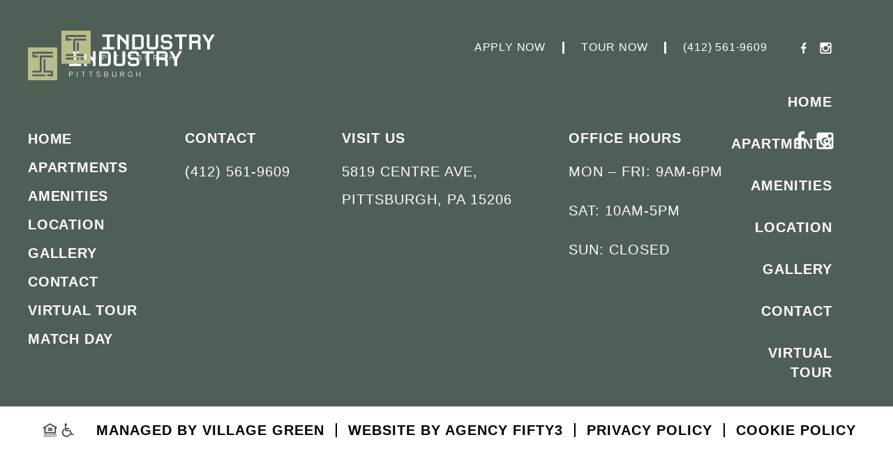

--- FILE ---
content_type: text/html; charset=UTF-8
request_url: https://industry-pittsburgh.com/hot-spot/pennsylvania-department-of-transportation-photo-license-center-east-liberty/
body_size: 27129
content:
<!DOCTYPE html>
<!--[if lt IE 7]>      <html class="no-js lt-ie9 lt-ie8 lt-ie7"> <![endif]-->
<!--[if IE 7]>         <html class="no-js lt-ie9 lt-ie8"> <![endif]-->
<!--[if IE 8]>         <html class="no-js lt-ie9"> <![endif]-->
<!--[if gt IE 8]><!--> <html class="no-js" lang="en-US"> <!--<![endif]-->
<head>
	<meta charset="utf-8">
	<meta http-equiv="X-UA-Compatible" content="IE=edge">
<script type="text/javascript">
/* <![CDATA[ */
var gform;gform||(document.addEventListener("gform_main_scripts_loaded",function(){gform.scriptsLoaded=!0}),document.addEventListener("gform/theme/scripts_loaded",function(){gform.themeScriptsLoaded=!0}),window.addEventListener("DOMContentLoaded",function(){gform.domLoaded=!0}),gform={domLoaded:!1,scriptsLoaded:!1,themeScriptsLoaded:!1,isFormEditor:()=>"function"==typeof InitializeEditor,callIfLoaded:function(o){return!(!gform.domLoaded||!gform.scriptsLoaded||!gform.themeScriptsLoaded&&!gform.isFormEditor()||(gform.isFormEditor()&&console.warn("The use of gform.initializeOnLoaded() is deprecated in the form editor context and will be removed in Gravity Forms 3.1."),o(),0))},initializeOnLoaded:function(o){gform.callIfLoaded(o)||(document.addEventListener("gform_main_scripts_loaded",()=>{gform.scriptsLoaded=!0,gform.callIfLoaded(o)}),document.addEventListener("gform/theme/scripts_loaded",()=>{gform.themeScriptsLoaded=!0,gform.callIfLoaded(o)}),window.addEventListener("DOMContentLoaded",()=>{gform.domLoaded=!0,gform.callIfLoaded(o)}))},hooks:{action:{},filter:{}},addAction:function(o,r,e,t){gform.addHook("action",o,r,e,t)},addFilter:function(o,r,e,t){gform.addHook("filter",o,r,e,t)},doAction:function(o){gform.doHook("action",o,arguments)},applyFilters:function(o){return gform.doHook("filter",o,arguments)},removeAction:function(o,r){gform.removeHook("action",o,r)},removeFilter:function(o,r,e){gform.removeHook("filter",o,r,e)},addHook:function(o,r,e,t,n){null==gform.hooks[o][r]&&(gform.hooks[o][r]=[]);var d=gform.hooks[o][r];null==n&&(n=r+"_"+d.length),gform.hooks[o][r].push({tag:n,callable:e,priority:t=null==t?10:t})},doHook:function(r,o,e){var t;if(e=Array.prototype.slice.call(e,1),null!=gform.hooks[r][o]&&((o=gform.hooks[r][o]).sort(function(o,r){return o.priority-r.priority}),o.forEach(function(o){"function"!=typeof(t=o.callable)&&(t=window[t]),"action"==r?t.apply(null,e):e[0]=t.apply(null,e)})),"filter"==r)return e[0]},removeHook:function(o,r,t,n){var e;null!=gform.hooks[o][r]&&(e=(e=gform.hooks[o][r]).filter(function(o,r,e){return!!(null!=n&&n!=o.tag||null!=t&&t!=o.priority)}),gform.hooks[o][r]=e)}});
/* ]]> */
</script>

	<meta name="viewport" content="width=device-width, initial-scale=1">
	<link rel="apple-touch-icon-precomposed" sizes="57x57" href="https://industry-pittsburgh.com/wp-content/themes/industry-pittsburgh/assets/img/icons/apple-touch-icon-57x57.png" />
	<link rel="apple-touch-icon-precomposed" sizes="114x114" href="https://industry-pittsburgh.com/wp-content/themes/industry-pittsburgh/assets/img/icons/apple-touch-icon-114x114.png" />
	<link rel="apple-touch-icon-precomposed" sizes="72x72" href="https://industry-pittsburgh.com/wp-content/themes/industry-pittsburgh/assets/img/icons/apple-touch-icon-72x72.png" />
	<link rel="apple-touch-icon-precomposed" sizes="144x144" href="https://industry-pittsburgh.com/wp-content/themes/industry-pittsburgh/assets/img/icons/apple-touch-icon-144x144.png" />
	<link rel="apple-touch-icon-precomposed" sizes="120x120" href="https://industry-pittsburgh.com/wp-content/themes/industry-pittsburgh/assets/img/icons/apple-touch-icon-120x120.png" />
	<link rel="apple-touch-icon-precomposed" sizes="152x152" href="https://industry-pittsburgh.com/wp-content/themes/industry-pittsburgh/assets/img/icons/apple-touch-icon-152x152.png" />
	<link rel="icon" type="image/png" href="https://industry-pittsburgh.com/wp-content/themes/industry-pittsburgh/assets/img/icons/favicon-32x32.png" sizes="32x32" />
	<link rel="icon" type="image/png" href="https://industry-pittsburgh.com/wp-content/themes/industry-pittsburgh/assets/img/icons/favicon-16x16.png" sizes="16x16" />
	<link rel="icon" type="image/png" href="https://industry-pittsburgh.com/wp-content/themes/industry-pittsburgh/assets/img/icons/favicon-196x196.png" sizes="196x196" />
	<meta name="application-name" content="Industry Pittsburgh"/>
	<meta name="msapplication-TileColor" content="#FFFFFF" />
	<meta name="msapplication-TileImage" content="https://industry-pittsburgh.com/wp-content/themes/industry-pittsburgh/assets/img/icons/mstile-144x144.png" />

	<meta name='robots' content='index, follow, max-image-preview:large, max-snippet:-1, max-video-preview:-1' />

	<!-- This site is optimized with the Yoast SEO plugin v26.1.1 - https://yoast.com/wordpress/plugins/seo/ -->
	<title>Pennsylvania Department of Transportation - Photo License Center, East Liberty | Industry Pittsburgh</title>
<link crossorigin data-rocket-preconnect href="https://www.googletagmanager.com" rel="preconnect">
<link crossorigin data-rocket-preconnect href="https://connect.facebook.net" rel="preconnect">
<link crossorigin data-rocket-preconnect href="https://www.google-analytics.com" rel="preconnect">
<link crossorigin data-rocket-preconnect href="https://sightmap.com" rel="preconnect">
<link crossorigin data-rocket-preconnect href="https://unpkg.com" rel="preconnect">
<link crossorigin data-rocket-preconnect href="https://assets.mymarketingreports.com" rel="preconnect">
<link crossorigin data-rocket-preconnect href="https://www.google.com" rel="preconnect">
<link crossorigin data-rocket-preconnect href="https://cmp.osano.com" rel="preconnect"><link rel="preload" data-rocket-preload as="image" href="https://industry-pittsburgh.com/wp-content/uploads/2022/11/logo.svg" fetchpriority="high">
	<link rel="canonical" href="https://industry-pittsburgh.com/hot-spot/pennsylvania-department-of-transportation-photo-license-center-east-liberty/" />
	<meta property="og:locale" content="en_US" />
	<meta property="og:type" content="article" />
	<meta property="og:title" content="Pennsylvania Department of Transportation - Photo License Center, East Liberty | Industry Pittsburgh" />
	<meta property="og:url" content="https://industry-pittsburgh.com/hot-spot/pennsylvania-department-of-transportation-photo-license-center-east-liberty/" />
	<meta property="og:site_name" content="Industry Pittsburgh" />
	<meta property="article:publisher" content="https://www.facebook.com/IndustryPittsburghApartments" />
	<meta name="twitter:card" content="summary_large_image" />
	<script type="application/ld+json" class="yoast-schema-graph">{"@context":"https://schema.org","@graph":[{"@type":"WebPage","@id":"https://industry-pittsburgh.com/hot-spot/pennsylvania-department-of-transportation-photo-license-center-east-liberty/","url":"https://industry-pittsburgh.com/hot-spot/pennsylvania-department-of-transportation-photo-license-center-east-liberty/","name":"Pennsylvania Department of Transportation - Photo License Center, East Liberty | Industry Pittsburgh","isPartOf":{"@id":"https://industry-pittsburgh.com/#website"},"datePublished":"2022-11-22T22:01:06+00:00","breadcrumb":{"@id":"https://industry-pittsburgh.com/hot-spot/pennsylvania-department-of-transportation-photo-license-center-east-liberty/#breadcrumb"},"inLanguage":"en-US","potentialAction":[{"@type":"ReadAction","target":["https://industry-pittsburgh.com/hot-spot/pennsylvania-department-of-transportation-photo-license-center-east-liberty/"]}]},{"@type":"BreadcrumbList","@id":"https://industry-pittsburgh.com/hot-spot/pennsylvania-department-of-transportation-photo-license-center-east-liberty/#breadcrumb","itemListElement":[{"@type":"ListItem","position":1,"name":"Home","item":"https://industry-pittsburgh.com/"},{"@type":"ListItem","position":2,"name":"Pennsylvania Department of Transportation &#8211; Photo License Center, East Liberty"}]},{"@type":"WebSite","@id":"https://industry-pittsburgh.com/#website","url":"https://industry-pittsburgh.com/","name":"Industry Pittsburgh","description":"","publisher":{"@id":"https://industry-pittsburgh.com/#organization"},"potentialAction":[{"@type":"SearchAction","target":{"@type":"EntryPoint","urlTemplate":"https://industry-pittsburgh.com/?s={search_term_string}"},"query-input":{"@type":"PropertyValueSpecification","valueRequired":true,"valueName":"search_term_string"}}],"inLanguage":"en-US"},{"@type":"Organization","@id":"https://industry-pittsburgh.com/#organization","name":"Industry Pittsburgh","url":"https://industry-pittsburgh.com/","logo":{"@type":"ImageObject","inLanguage":"en-US","@id":"https://industry-pittsburgh.com/#/schema/logo/image/","url":"https://industry-pittsburgh.com/wp-content/uploads/2022/11/logo.svg","contentUrl":"https://industry-pittsburgh.com/wp-content/uploads/2022/11/logo.svg","width":221,"height":48,"caption":"Industry Pittsburgh"},"image":{"@id":"https://industry-pittsburgh.com/#/schema/logo/image/"},"sameAs":["https://www.facebook.com/IndustryPittsburghApartments","https://www.instagram.com/IndustryPittsburgh/"]}]}</script>
	<!-- / Yoast SEO plugin. -->


<style id="af3-fallback-css">:root {--wp--preset--color--background: #ffffff;
--wp--preset--color--foreground: #333333;
--wp--preset--color--primary: #0693e3;
--wp--preset--color--secondary: #310067;
--wp--preset--color--tertiary: #9b51e0;
--wp--preset--color--muted: #abb8c3;
}.has-background-background-color { background-color: var(--wp--preset--color--background) !important; }.has-background-color { color: var(--wp--preset--color--background) !important; }.has-foreground-background-color { background-color: var(--wp--preset--color--foreground) !important; }.has-foreground-color { color: var(--wp--preset--color--foreground) !important; }.has-primary-background-color { background-color: var(--wp--preset--color--primary) !important; }.has-primary-color { color: var(--wp--preset--color--primary) !important; }.has-secondary-background-color { background-color: var(--wp--preset--color--secondary) !important; }.has-secondary-color { color: var(--wp--preset--color--secondary) !important; }.has-tertiary-background-color { background-color: var(--wp--preset--color--tertiary) !important; }.has-tertiary-color { color: var(--wp--preset--color--tertiary) !important; }.has-muted-background-color { background-color: var(--wp--preset--color--muted) !important; }.has-muted-color { color: var(--wp--preset--color--muted) !important; }</style><style id='wp-img-auto-sizes-contain-inline-css' type='text/css'>
img:is([sizes=auto i],[sizes^="auto," i]){contain-intrinsic-size:3000px 1500px}
/*# sourceURL=wp-img-auto-sizes-contain-inline-css */
</style>
<style id='classic-theme-styles-inline-css' type='text/css'>
/*! This file is auto-generated */
.wp-block-button__link{color:#fff;background-color:#32373c;border-radius:9999px;box-shadow:none;text-decoration:none;padding:calc(.667em + 2px) calc(1.333em + 2px);font-size:1.125em}.wp-block-file__button{background:#32373c;color:#fff;text-decoration:none}
/*# sourceURL=/wp-includes/css/classic-themes.min.css */
</style>
<link data-minify="1" rel='stylesheet' id='af3-integrations-frontend-css' href='https://industry-pittsburgh.com/wp-content/cache/min/1/wp-content/plugins/af3-integrations/build/frontend/style-index.css?ver=1767205414' type='text/css' media='all' />
<link data-minify="1" rel='stylesheet' id='af3-integrations-frontend-assets-css' href='https://industry-pittsburgh.com/wp-content/cache/min/1/wp-content/plugins/af3-integrations/build/frontend/index.css?ver=1767205414' type='text/css' media='all' />
<link data-minify="1" rel='stylesheet' id='app-styles-css' href='https://industry-pittsburgh.com/wp-content/cache/min/1/wp-content/themes/industry/assets/css/app.min.css?ver=1767205414' type='text/css' media='all' />
<link rel='stylesheet' id='child-styles-css' href='https://industry-pittsburgh.com/wp-content/themes/industry-pittsburgh/assets/css/app.min.css' type='text/css' media='all' />
<script type="text/javascript" src="https://industry-pittsburgh.com/wp-includes/js/jquery/jquery.min.js?ver=3.7.1" id="jquery-core-js"></script>
<script type="text/javascript" src="https://industry-pittsburgh.com/wp-includes/js/jquery/jquery-migrate.min.js?ver=3.4.1" id="jquery-migrate-js"></script>
<script type="text/javascript" src="//sightmap.com/embed/api.js" id="engrain-js"></script>

<link rel='shortlink' href='https://industry-pittsburgh.com/?p=434' />
<!-- Google tag (gtag.js) -->
<script src="https://www.googletagmanager.com/gtag/js?id=G-X38RKPLSHT"></script>
<script>
  window.dataLayer = window.dataLayer || [];
  function gtag(){dataLayer.push(arguments);}
  gtag('js', new Date());

  gtag('config', 'G-X38RKPLSHT');
</script>

<!-- Google Tag Manager -->
<script>(function(w,d,s,l,i){w[l]=w[l]||[];w[l].push({'gtm.start':
new Date().getTime(),event:'gtm.js'});var f=d.getElementsByTagName(s)[0],
j=d.createElement(s),dl=l!='dataLayer'?'&l='+l:'';j.async=true;j.src=
'https://www.googletagmanager.com/gtm.js?id='+i+dl;f.parentNode.insertBefore(j,f);
})(window,document,'script','dataLayer','GTM-MJND7DV');</script>
<!-- End Google Tag Manager --><!-- HFCM by 99 Robots - Snippet # 6: Virtual Tour CTA -->
<script>
document.addEventListener('DOMContentLoaded', function() {
    // Check if the URL contains '/floor-plan'
    if (window.location.href.includes('/floor-plan')) {
        // Create the new li element
        const newLi = document.createElement('li');

        // Create the new a element
        const newA = document.createElement('a');
        newA.setAttribute('target', '_blank');
        newA.setAttribute('href', 'https://viewer.tourbuilder.com/?tour=6539bde532b5bf68aeba3ef3');
        newA.setAttribute('class', 'af3-integrations-floorplan-content--button');
        newA.setAttribute('aria-label', 'Virtual Tour');
        newA.textContent = 'Virtual Tour';

        // Append the a element to the li element
        newLi.appendChild(newA);

        // Find the last ul element in the div
        const ulElements = document.querySelectorAll('.af3-integrations-floorplan-content--content ul');
        const lastUl = ulElements[ulElements.length - 1];

        // Append the new li element to the last ul
        lastUl.appendChild(newLi);
    }
});
</script>
<!-- /end HFCM by 99 Robots -->
<!-- HFCM by 99 Robots - Snippet # 8: Update FP Unit Availability Messaging -->
<script>
// Only run on URLs containing /floor-plan/
if (window.location.pathname.includes('/floor-plan/')) {

    // Function to replace content when element exists
    function replaceFloorplanText() {
        const el = document.querySelector('.af3-integrations-floorplan-content--units p');
        if (el) {
            el.textContent = '6-18 month lease options available. Restrictions apply. Browse the available units for this floorplan and contact the leasing team for details.';
        } else {
            // Retry after a short delay if the element is not yet on the page
            setTimeout(replaceFloorplanText, 100);
        }
    }

    // Start the check
    replaceFloorplanText();

}
</script>
<!-- /end HFCM by 99 Robots -->
	<style id="af3-css-vars">
		body {
			--wp--preset--color--background: #fff;
			--wp--preset--color--foreground: #000000;
			--wp--preset--color--primary: #310067;
			--wp--preset--color--secondary: #310067;
			--wp--custom--border--width: 2px;
			--wp--custom--border--radius: 5px;
		}
	</style>
	 <script>(function(w,d,s,l,i){w[l]=w[l]||[];w[l].push({'gtm.start': new Date().getTime(),event:'gtm.js'});var f=d.getElementsByTagName(s)[0], j=d.createElement(s),dl=l!='dataLayer'?'&l='+l:'';j.async=true;j.src= 'https://www.googletagmanager.com/gtm.js?id='+i+dl;f.parentNode.insertBefore(j,f); })(window,document,'script','dataLayer','GTM-MJND7DV');</script>  

<style>
//.leaseleads-floor-plans__availability {display:none}
</style>		<style type="text/css" id="wp-custom-css">
			/* SOLD OUT BANNERS */
.post-1620 .af3-integrations-floorplans-loop--result-sold-out, .post-1608 .af3-integrations-floorplans-loop--result-sold-out, .post-1612 .af3-integrations-floorplans-loop--result-sold-out, .post-1616 .af3-integrations-floorplans-loop--result-sold-out, .post-1620 .af3-integrations-floorplans-loop--result-sold-out, .post-1626 .af3-integrations-floorplans-loop--result-sold-out, .post-1628 .af3-integrations-floorplans-loop--result-sold-out, .post-1632 .af3-integrations-floorplans-loop--result-sold-out, .post-1634 .af3-integrations-floorplans-loop--result-sold-out, .post-1636 .af3-integrations-floorplans-loop--result-sold-out, .post-1640 .af3-integrations-floorplans-loop--result-sold-out, .post-1644 .af3-integrations-floorplans-loop--result-sold-out, .post-1646 .af3-integrations-floorplans-loop--result-sold-out {
	display: block !important;
	background-color: #4f5f55 !important;
}

.af3-integrations-floorplans-loop--result-sold-out br {
	display: none;
}

.floor-plan-card__buttons a:nth-of-type(2) {
	display: block;
}

body.page--apartments .content-area.is-module * {
	opacity: 1 !important;
	transform: unset;
}


/* Update tour scheduler title color */
h3.af3-tour-popup__title {
  color: #fff;
}

/* Globally hide modal */
.modal.modal--popup.is-active{
	display:none;
}

/* Slideover contact form recaptcha not selectable */
.global-form .gfield.is-recaptcha {
	z-index: 2;
}

/* Floorplans field toggles not inline with each other */
body .af3-integrations-floorplans-loop ul li {
  display: inline-flex;
}
.af3-integrations-floorplans-loop--result-content{
	text-align: left;
}

/* Hide empty floorplan p tags */
body .af3-integrations-floorplans-loop div.af3-integrations-floorplans-loop--result > p:nth-child(2) > a:nth-child(1) {
	display: none;
}

/* Specials form fields not inline with each other */
.af3-specials-popup .gform_wrapper.gform-theme .gform_fields, .af3-specials-popup .gform_wrapper.gform-theme--no-framework .gform_fields, .af3-specials-popup .gform_wrapper.gform-theme.gform-theme--foundation .gform_fields, .af3-specials-popup .gform_wrapper.gform-theme.gform-theme--framework .gform_fields {
  align-items: end;
}

/* Force special form fields to span their full width */
.af3-specials-popup .gform_wrapper .gfield {
  grid-column: 1 / -1;
}
@media (min-width:768px){
.af3-specials-popup .gform_wrapper .gfield {
  grid-column: auto / span 3;
}
}
	
	.af3-specials-popup .gform_wrapper .gfield input{
		padding-block:0 !important;
		margin-bottom: 0;
	}

/* Specials form needs to scroll */
.af3-specials-popup .af3-specials-popup__content{
	max-height: unset;
}

body .af3-integrations-floorplans-loop .af3-integrations-floorplans-loop--filters select, body .af3-integrations-floorplans-loop .af3-integrations-floorplans-loop--filters button {
    border: var(--af3-integrations-floorplans-shortcodes--border--width) solid #DF5829 !important;
    color: #000 !important;
}

body .af3-integrations-floorplans-loop a {
	color: #DF5829 !important;
}

body .af3-integrations-floorplans-loop .af3-integrations-floorplans-loop--button--solid {
	background-color: #DF5829 !important;
	color: #FFFF !important;
}

/* Custom Special */
.custom_special_flag {
    background: #404b44;
    z-index: 8;
    position: relative;
    padding: 5px;
    color: white;
    margin-top: 20px;
    border-radius: 3px;
    letter-spacing: 2px;
    box-shadow: 0px 0px 1px 1px #b9bc8b;
}


/* Hide Deposit Column */
.single--floorplan #main > article > div > div > div > div.af3-integrations-floorplan-content--units > table > thead > tr > th:nth-child(3) {
    display: none;
}
.single--floorplan #main > article > div > div > div > div.af3-integrations-floorplan-content--units > table > tbody > tr:nth-child(n+1) > td:nth-child(3) {
    display: none;
}

/* Custom Popup */
.custom_special_popup {
    position: fixed;
    top: 50%;
    left: 50%;
    transform: translate(-50%, -50%);
    width: 95%;
    max-width: 800px;
    height: auto;
    max-height: 90vh;
    background-color: white;
    box-shadow: 0 4px 8px rgba(0, 0, 0, 0.2);
    z-index: 1000;
	    overflow: auto;
    display: none;
}
.custom_special_popup-container {
    padding: 10px;
    position: relative;
    display: flex;
    justify-content: center;
    flex-direction: column;
    align-items: center;
}

.custom_special_popup-heading {
    font-size: clamp(20px, 3vw, 35px);
    font-weight: 600;
    margin-bottom: 5px;
	  margin-top: 10px;
    color: #682e44;
	  text-align: center;
}

.custom_special_popup-container p {
    text-align: center;
    margin: 5px;
    font-size: clamp(12px, 2vw, 14px);
}

.custom_special_popup-close {
    position: absolute;
    top: 10px;
    right: 10px;
    font-size: 2em;
    cursor: pointer;
}

.custom_special_popup-form_container .gform_required_legend {
    display: none;
}

.custom_special_popup-form_container .gform_wrapper.gravity-theme .gform_fields {
    grid-column-gap: 0 !important;
    grid-row-gap: 0 !important;
}

.custom_special_popup-form_container input#input_10_12 {
    width: 100%;
}

.custom_special_popup-form_container a.chosen-single span {
    color: black !important;
}

.custom_special_popup-form_container input#gform_submit_button_10 {
    background: #4f5f55;
    border: none;
    color: white;
}

@media (max-width: 475px) {
.custom_special_popup-form_container input#gform_submit_button_10 {
 padding: 8px !important;
}
	
.custom_special_popup-form_container 	div#field_10_10 {
    margin-bottom: 0;
}
	.custom_special_popup-form_container div#field_10_10 p {
    font-size: 8px !important;
		line-height:10px !important;
}
	
	.custom_special_popup-form_container div#field_10_10 p a {
    font-size: 8px !important;
}

}

@media (max-width: 640px) {
		.custom_special_popup-form_container div#gform_fields_10 * {
    font-size: 12px !important;
    margin-bottom: 5px !important;
}
	
	.custom_special_popup-form_container input#gform_submit_button_10 {
		padding: 10px !important;
	}
	
	.custom_special_popup-form_container div#gform_fields_10 input {
    line-height: 14px;
}
	
	.custom_special_popup-form_container textarea#input_10_5 {
    margin: 0 !important;
}
	
	
.custom_special_popup-form_container .gfield {
    margin-bottom: 5px !important;
}
	
}

.custom_special_popup-form_container .gform-footer {
    padding: 0 !important;
	  margin: 0 !important;
}

.custom_special_popup-form_container .ui-datepicker-inline.ui-datepicker.ui-widget.ui-widget-content.ui-helper-clearfix.ui-corner-all {
    display: none !important;
}

.custom_special_popup-form_container {
	width: 95%;
}

.custom_special_popup-form_container .ginput_container_textarea:after {display:none;}


.custom_special_popup-form_container textarea#input_10_5 {
    height: 100px !important;
}

.custom_special_popup-form_container div#input_10_11 {
    display: block !important;
    width: 100%;
}

.custom_special_popup-form_container  div#field_10_10 p, .custom_special_popup-form_container  div#field_10_10 a {
    color: black;
	font-size: 10px !important;
}

.custom_special_popup-form_container input#gform_submit_button_10 {
    background: #4f5f55;
    border: none;
    color: white;
    padding: 15px !important;
}



.custom_special_popup-form_container select#input_10_7 {
    padding-left: 0;
    border-bottom: solid 2px;
}



/* Floor Plans Page (NEW) */

section#apartments-section {
    padding: 2rem 0;
}

.fp-sm-tabs {
    display: flex;
    justify-content: space-evenly;
    align-items: center;
    gap: 1rem;
    cursor: pointer;
    margin-bottom: 2rem;
}

button.tab-link {all: unset;background: #4F5F55;color: white;width: 50%;height: 55px;text-transform: uppercase;}

button.tab-link:hover {
    opacity: .85;
    transition: .25s;
}

        .tab-content {
            display: none;
        }
        .tab-content.active {
            display: block;
        }
        .tabs button {
            padding: 10px;
            cursor: pointer;
        }
        .tab-link.active {
            background-color: #df5829; /* Example active state styling */
        }

.page--apartments-new .content-area.is-module * {
	opacity: 1 !important;
	transform: none !important;
}

a.af3-integrations-floorplans-loop--result-image {
    height: auto !important;
}

.sm-tab .embed-container {
    min-height: 750px;
}

/* Schedule a Tour */
.af3-tour-popup__button {
    background: #4f5f55 !important;
}
span.flatpickr-day.selected {
	border: none;
	background: #4f5f55 !important;
}

span.flatpickr-day.selected:hover {
	background: #4f5f55 !important;
}

span.flatpickr-day.today {
    color: #C69968;
}

a.af3-integrations-floorplans-loop--button {
    border: 2px solid #df5829 !important;
}

/* Unit Features */
.fp-details-features {
    display: flex;
    flex-direction: row;
    flex-wrap: wrap;
    width: 100% !important;
    margin-bottom: 5rem;
    justify-content: center;
}

.feature-available {
    width: 45%;
    padding: 1rem;
    text-align: center;
    background: #b9bc8b;
    margin: 5px;
    color: #4f5f55;
    /* max-width: 500px; */
}

.fp-details-features-container {
    width: 100%;
    display: flex;
    flex-direction: column;
    align-items: center;
}
@media screen and (max-width: 600px) {
  .feature-available {
    width: 100%;
  }
}

/* Branding/Color Updates */

body .af3-integrations-floorplan-content .af3-integrations-floorplan-content--units table thead tr th {
		  background-color: #b9bc8b !important;
    color: #4f5f55 !important;
}

body .af3-integrations-floorplan-content .af3-integrations-floorplan-content--units table td, body .af3-integrations-floorplan-content .af3-integrations-floorplan-content--units table th {
		border-color:  #b9bc8b;
}

body .af3-integrations-floorplan-content .af3-integrations-floorplan-content--button--solid {
    background-color: #4f5f55 !important;
	color: white !important;
}

body .af3-integrations-floorplan-content .af3-integrations-floorplan-content--button {
		color: #4f5f55;
    border: var(--af3-integrations-floorplans-shortcodes--border--width) solid #4f5f55;
}

/* AF3 Special Flags */
.af3-integrations-floorplans-loop--result-specials {
    background: #404b44 !important;
    z-index: 8;
    padding: 5px !important;
    color: white;
    margin-top: 20px;
    border-radius: 3px;
    letter-spacing: 2px;
    box-shadow: 0px 0px 1px 1px #b9bc8b;
}		</style>
		<noscript><style id="rocket-lazyload-nojs-css">.rll-youtube-player, [data-lazy-src]{display:none !important;}</style></noscript>
	
<style id='global-styles-inline-css' type='text/css'>
:root{--wp--preset--aspect-ratio--square: 1;--wp--preset--aspect-ratio--4-3: 4/3;--wp--preset--aspect-ratio--3-4: 3/4;--wp--preset--aspect-ratio--3-2: 3/2;--wp--preset--aspect-ratio--2-3: 2/3;--wp--preset--aspect-ratio--16-9: 16/9;--wp--preset--aspect-ratio--9-16: 9/16;--wp--preset--color--black: #000000;--wp--preset--color--cyan-bluish-gray: #abb8c3;--wp--preset--color--white: #ffffff;--wp--preset--color--pale-pink: #f78da7;--wp--preset--color--vivid-red: #cf2e2e;--wp--preset--color--luminous-vivid-orange: #ff6900;--wp--preset--color--luminous-vivid-amber: #fcb900;--wp--preset--color--light-green-cyan: #7bdcb5;--wp--preset--color--vivid-green-cyan: #00d084;--wp--preset--color--pale-cyan-blue: #8ed1fc;--wp--preset--color--vivid-cyan-blue: #0693e3;--wp--preset--color--vivid-purple: #9b51e0;--wp--preset--gradient--vivid-cyan-blue-to-vivid-purple: linear-gradient(135deg,rgb(6,147,227) 0%,rgb(155,81,224) 100%);--wp--preset--gradient--light-green-cyan-to-vivid-green-cyan: linear-gradient(135deg,rgb(122,220,180) 0%,rgb(0,208,130) 100%);--wp--preset--gradient--luminous-vivid-amber-to-luminous-vivid-orange: linear-gradient(135deg,rgb(252,185,0) 0%,rgb(255,105,0) 100%);--wp--preset--gradient--luminous-vivid-orange-to-vivid-red: linear-gradient(135deg,rgb(255,105,0) 0%,rgb(207,46,46) 100%);--wp--preset--gradient--very-light-gray-to-cyan-bluish-gray: linear-gradient(135deg,rgb(238,238,238) 0%,rgb(169,184,195) 100%);--wp--preset--gradient--cool-to-warm-spectrum: linear-gradient(135deg,rgb(74,234,220) 0%,rgb(151,120,209) 20%,rgb(207,42,186) 40%,rgb(238,44,130) 60%,rgb(251,105,98) 80%,rgb(254,248,76) 100%);--wp--preset--gradient--blush-light-purple: linear-gradient(135deg,rgb(255,206,236) 0%,rgb(152,150,240) 100%);--wp--preset--gradient--blush-bordeaux: linear-gradient(135deg,rgb(254,205,165) 0%,rgb(254,45,45) 50%,rgb(107,0,62) 100%);--wp--preset--gradient--luminous-dusk: linear-gradient(135deg,rgb(255,203,112) 0%,rgb(199,81,192) 50%,rgb(65,88,208) 100%);--wp--preset--gradient--pale-ocean: linear-gradient(135deg,rgb(255,245,203) 0%,rgb(182,227,212) 50%,rgb(51,167,181) 100%);--wp--preset--gradient--electric-grass: linear-gradient(135deg,rgb(202,248,128) 0%,rgb(113,206,126) 100%);--wp--preset--gradient--midnight: linear-gradient(135deg,rgb(2,3,129) 0%,rgb(40,116,252) 100%);--wp--preset--font-size--small: 13px;--wp--preset--font-size--medium: 20px;--wp--preset--font-size--large: 36px;--wp--preset--font-size--x-large: 42px;--wp--preset--spacing--20: 0.44rem;--wp--preset--spacing--30: 0.67rem;--wp--preset--spacing--40: 1rem;--wp--preset--spacing--50: 1.5rem;--wp--preset--spacing--60: 2.25rem;--wp--preset--spacing--70: 3.38rem;--wp--preset--spacing--80: 5.06rem;--wp--preset--shadow--natural: 6px 6px 9px rgba(0, 0, 0, 0.2);--wp--preset--shadow--deep: 12px 12px 50px rgba(0, 0, 0, 0.4);--wp--preset--shadow--sharp: 6px 6px 0px rgba(0, 0, 0, 0.2);--wp--preset--shadow--outlined: 6px 6px 0px -3px rgb(255, 255, 255), 6px 6px rgb(0, 0, 0);--wp--preset--shadow--crisp: 6px 6px 0px rgb(0, 0, 0);}:where(.is-layout-flex){gap: 0.5em;}:where(.is-layout-grid){gap: 0.5em;}body .is-layout-flex{display: flex;}.is-layout-flex{flex-wrap: wrap;align-items: center;}.is-layout-flex > :is(*, div){margin: 0;}body .is-layout-grid{display: grid;}.is-layout-grid > :is(*, div){margin: 0;}:where(.wp-block-columns.is-layout-flex){gap: 2em;}:where(.wp-block-columns.is-layout-grid){gap: 2em;}:where(.wp-block-post-template.is-layout-flex){gap: 1.25em;}:where(.wp-block-post-template.is-layout-grid){gap: 1.25em;}.has-black-color{color: var(--wp--preset--color--black) !important;}.has-cyan-bluish-gray-color{color: var(--wp--preset--color--cyan-bluish-gray) !important;}.has-white-color{color: var(--wp--preset--color--white) !important;}.has-pale-pink-color{color: var(--wp--preset--color--pale-pink) !important;}.has-vivid-red-color{color: var(--wp--preset--color--vivid-red) !important;}.has-luminous-vivid-orange-color{color: var(--wp--preset--color--luminous-vivid-orange) !important;}.has-luminous-vivid-amber-color{color: var(--wp--preset--color--luminous-vivid-amber) !important;}.has-light-green-cyan-color{color: var(--wp--preset--color--light-green-cyan) !important;}.has-vivid-green-cyan-color{color: var(--wp--preset--color--vivid-green-cyan) !important;}.has-pale-cyan-blue-color{color: var(--wp--preset--color--pale-cyan-blue) !important;}.has-vivid-cyan-blue-color{color: var(--wp--preset--color--vivid-cyan-blue) !important;}.has-vivid-purple-color{color: var(--wp--preset--color--vivid-purple) !important;}.has-black-background-color{background-color: var(--wp--preset--color--black) !important;}.has-cyan-bluish-gray-background-color{background-color: var(--wp--preset--color--cyan-bluish-gray) !important;}.has-white-background-color{background-color: var(--wp--preset--color--white) !important;}.has-pale-pink-background-color{background-color: var(--wp--preset--color--pale-pink) !important;}.has-vivid-red-background-color{background-color: var(--wp--preset--color--vivid-red) !important;}.has-luminous-vivid-orange-background-color{background-color: var(--wp--preset--color--luminous-vivid-orange) !important;}.has-luminous-vivid-amber-background-color{background-color: var(--wp--preset--color--luminous-vivid-amber) !important;}.has-light-green-cyan-background-color{background-color: var(--wp--preset--color--light-green-cyan) !important;}.has-vivid-green-cyan-background-color{background-color: var(--wp--preset--color--vivid-green-cyan) !important;}.has-pale-cyan-blue-background-color{background-color: var(--wp--preset--color--pale-cyan-blue) !important;}.has-vivid-cyan-blue-background-color{background-color: var(--wp--preset--color--vivid-cyan-blue) !important;}.has-vivid-purple-background-color{background-color: var(--wp--preset--color--vivid-purple) !important;}.has-black-border-color{border-color: var(--wp--preset--color--black) !important;}.has-cyan-bluish-gray-border-color{border-color: var(--wp--preset--color--cyan-bluish-gray) !important;}.has-white-border-color{border-color: var(--wp--preset--color--white) !important;}.has-pale-pink-border-color{border-color: var(--wp--preset--color--pale-pink) !important;}.has-vivid-red-border-color{border-color: var(--wp--preset--color--vivid-red) !important;}.has-luminous-vivid-orange-border-color{border-color: var(--wp--preset--color--luminous-vivid-orange) !important;}.has-luminous-vivid-amber-border-color{border-color: var(--wp--preset--color--luminous-vivid-amber) !important;}.has-light-green-cyan-border-color{border-color: var(--wp--preset--color--light-green-cyan) !important;}.has-vivid-green-cyan-border-color{border-color: var(--wp--preset--color--vivid-green-cyan) !important;}.has-pale-cyan-blue-border-color{border-color: var(--wp--preset--color--pale-cyan-blue) !important;}.has-vivid-cyan-blue-border-color{border-color: var(--wp--preset--color--vivid-cyan-blue) !important;}.has-vivid-purple-border-color{border-color: var(--wp--preset--color--vivid-purple) !important;}.has-vivid-cyan-blue-to-vivid-purple-gradient-background{background: var(--wp--preset--gradient--vivid-cyan-blue-to-vivid-purple) !important;}.has-light-green-cyan-to-vivid-green-cyan-gradient-background{background: var(--wp--preset--gradient--light-green-cyan-to-vivid-green-cyan) !important;}.has-luminous-vivid-amber-to-luminous-vivid-orange-gradient-background{background: var(--wp--preset--gradient--luminous-vivid-amber-to-luminous-vivid-orange) !important;}.has-luminous-vivid-orange-to-vivid-red-gradient-background{background: var(--wp--preset--gradient--luminous-vivid-orange-to-vivid-red) !important;}.has-very-light-gray-to-cyan-bluish-gray-gradient-background{background: var(--wp--preset--gradient--very-light-gray-to-cyan-bluish-gray) !important;}.has-cool-to-warm-spectrum-gradient-background{background: var(--wp--preset--gradient--cool-to-warm-spectrum) !important;}.has-blush-light-purple-gradient-background{background: var(--wp--preset--gradient--blush-light-purple) !important;}.has-blush-bordeaux-gradient-background{background: var(--wp--preset--gradient--blush-bordeaux) !important;}.has-luminous-dusk-gradient-background{background: var(--wp--preset--gradient--luminous-dusk) !important;}.has-pale-ocean-gradient-background{background: var(--wp--preset--gradient--pale-ocean) !important;}.has-electric-grass-gradient-background{background: var(--wp--preset--gradient--electric-grass) !important;}.has-midnight-gradient-background{background: var(--wp--preset--gradient--midnight) !important;}.has-small-font-size{font-size: var(--wp--preset--font-size--small) !important;}.has-medium-font-size{font-size: var(--wp--preset--font-size--medium) !important;}.has-large-font-size{font-size: var(--wp--preset--font-size--large) !important;}.has-x-large-font-size{font-size: var(--wp--preset--font-size--x-large) !important;}
/*# sourceURL=global-styles-inline-css */
</style>
<link data-minify="1" rel='stylesheet' id='gform_basic-css' href='https://industry-pittsburgh.com/wp-content/cache/min/1/wp-content/plugins/gravityforms/assets/css/dist/basic.min.css?ver=1767205414' type='text/css' media='all' />
<link rel='stylesheet' id='gform_theme_components-css' href='https://industry-pittsburgh.com/wp-content/plugins/gravityforms/assets/css/dist/theme-components.min.css?ver=2.9.17.1' type='text/css' media='all' />
<link rel='stylesheet' id='gform_theme-css' href='https://industry-pittsburgh.com/wp-content/plugins/gravityforms/assets/css/dist/theme.min.css?ver=2.9.17.1' type='text/css' media='all' />
<meta name="generator" content="WP Rocket 3.20.0.2" data-wpr-features="wpr_lazyload_images wpr_lazyload_iframes wpr_preconnect_external_domains wpr_oci wpr_minify_css wpr_preload_links wpr_desktop" /></head>

<body class="single single--hot_spot ">
	<!-- Google Tag Manager (noscript) -->
<noscript><iframe src="https://www.googletagmanager.com/ns.html?id=GTM-MJND7DV" height="0" width="0" style="display:none;visibility:hidden"></iframe></noscript>
<!-- End Google Tag Manager (noscript) --> <noscript><iframe src="https://www.googletagmanager.com/ns.html?id=GTM-MJND7DV" height="0" width="0" style="display:none;visibility:hidden"></iframe></noscript> 


<header  role="banner" class="header">

	<a class="hidden" href="#main">Skip to content</a>

	

	
	



	
		<div  class="header__bottom">

			<div  class="container is-large is-flex">

				
									<div itemscope itemtype="https://schema.org/Organization" class="header__logo" >
						<a itemprop="url" href="https://industry-pittsburgh.com">
							<img fetchpriority="high" width="221" height="48" src="https://industry-pittsburgh.com/wp-content/uploads/2022/11/logo.svg" class="attachment-large size-large" alt="Industry Pittsburgh Logo" itemprop="logo" decoding="async" />						</a>
					</div>
				
									<div itemscope itemtype="https://schema.org/Organization" class="header__logo header__logo--dark" >
						<a itemprop="url" href="https://industry-pittsburgh.com">
							<img width="222" height="49" src="https://industry-pittsburgh.com/wp-content/uploads/2022/11/logo-dark.svg" class="attachment-large size-large" alt="Industry Pittsburgh Logo" itemprop="logo" decoding="async" />						</a>
					</div>
				
									<ul id="menu-top-navigation" class="top-nav"><li id="menu-item-278" class="menu-item menu-item-type-custom menu-item-object-custom menu-item-278"><a target="_blank" href="http://industry-pittsburgh.securecafe.com/onlineleasing">Apply Now</a></li>
<li id="menu-item-1528" class="menu-item menu-item-type-custom menu-item-object-custom menu-item-1528"><a href="#tour-popup">Tour Now</a></li>
<li id="menu-item-279" class="menu-item menu-item-type-custom menu-item-object-custom leaseleads-dynamic-phone menu-item-279"><a href="tel:412-561-9609" data-af3-phone-dni="true">(412) 561-9609</a></li>
</ul>					<div class="header__menu-social">
						
<ul class="social-links is-flex" data-type="small">

	
		
			<li class="social-link social-link--facebook">
				<a href="https://www.facebook.com/IndustryPittsburghApartments" target="_blank" aria-label="Facebook - opens in a new tab">
					<svg width="14" height="26" viewBox="0 0 14 26" fill="none" xmlns="http://www.w3.org/2000/svg"><path fill-rule="evenodd" clip-rule="evenodd" d="M13.3109 0.355801V4.51564C12.4439 4.51564 11.5819 4.47365 10.7259 4.52463C9.24488 4.61261 8.77288 5.13146 8.75488 6.60805C8.74388 7.56078 8.75288 8.51351 8.75288 9.60321H13.1739C12.9859 11.1748 12.8179 12.5914 12.6349 14.1299H8.74688V16.5739V25.7107H4.16888V14.1989H0.23088V9.65519H4.12388C4.12388 8.30257 4.10388 7.09391 4.12788 5.88525C4.19488 2.47921 6.37388 0.3618 9.79588 0.355801C10.9349 0.353802 12.0739 0.355801 13.3109 0.355801Z" fill="white"/></svg>									</a>
			</li>

		
	
		
			<li class="social-link social-link--instagram">
				<a href="https://www.instagram.com/IndustryPittsburgh/" target="_blank" aria-label="Instagram - opens in a new tab">
					<svg width="25" height="24" viewBox="0 0 25 24" fill="none" xmlns="http://www.w3.org/2000/svg"><path fill-rule="evenodd" clip-rule="evenodd" d="M19.3561 7.4885L19.3571 7.4585C19.7341 7.4585 20.1111 7.4625 20.4881 7.4565C20.6301 7.4545 20.7721 7.4315 20.9131 7.4135C21.5011 7.3425 21.7761 7.1075 21.8341 6.5355C21.9311 5.5595 21.9321 4.5785 21.7941 3.6045C21.7251 3.1145 21.4481 2.7915 20.9391 2.7205C19.9391 2.5805 18.9341 2.5715 17.9351 2.7115C17.3521 2.7925 17.0511 3.1025 17.0281 3.6825C16.9891 4.6425 16.9911 5.6055 17.0251 6.5655C17.0441 7.1005 17.3381 7.3625 17.8771 7.4135C18.3681 7.4595 18.8631 7.4645 19.3561 7.4885M7.80012 11.9335C7.78812 12.7425 7.95612 13.4525 8.30212 14.1175C9.31512 16.0665 11.5471 17.0415 13.7871 16.5185C16.6551 15.8495 18.2431 12.7915 17.0611 10.1455C16.3071 8.4575 14.9301 7.5835 13.1211 7.3455C10.3251 6.9775 7.80112 9.1795 7.80012 11.9335ZM5.33212 10.2895H3.19912C3.19512 10.3685 3.19012 10.4265 3.19012 10.4845C3.18912 13.5855 3.18812 16.6875 3.19212 19.7885C3.19212 19.9885 3.21212 20.1905 3.24212 20.3885C3.32112 20.9095 3.55812 21.1885 4.08012 21.2435C4.69412 21.3095 5.31612 21.3235 5.93412 21.3245C9.19512 21.3325 12.4561 21.3285 15.7171 21.3275C15.8421 21.3275 15.9681 21.3125 16.0931 21.3125C16.9311 21.3155 17.7691 21.3245 18.6071 21.3215C19.3611 21.3195 20.1161 21.3285 20.8681 21.2895C21.5191 21.2555 21.8501 20.8795 21.8601 20.2565C21.8661 19.8885 21.8781 19.5195 21.8781 19.1515C21.8801 16.3015 21.8791 13.4515 21.8791 10.6015C21.8791 10.5505 21.8751 10.5005 21.8801 10.4505C21.8961 10.3005 21.8361 10.2395 21.6811 10.2455C21.4041 10.2545 21.1271 10.2475 20.8511 10.2475H19.8911C19.8911 10.3615 19.8891 10.4365 19.8921 10.5105C19.9331 11.5685 19.8921 12.6215 19.6771 13.6615C19.3371 15.3045 18.6531 16.7615 17.3421 17.8595C16.0631 18.9315 14.5431 19.3745 12.9101 19.4675C11.1081 19.5705 9.52412 18.9675 8.08512 17.9175C6.05112 16.4345 5.08712 14.4365 5.19712 11.9255C5.22112 11.3835 5.28612 10.8425 5.33212 10.2895ZM0.620117 20.7925V3.3385C0.638117 3.1905 0.661117 3.0435 0.672117 2.8945C0.770117 1.5905 1.46212 0.6315 2.61212 0.2925C3.03212 0.1685 3.48212 0.0984997 3.92012 0.0914997C5.62112 0.0634997 7.32312 0.0664997 9.02412 0.0664997C12.8121 0.0664997 16.6001 0.0684997 20.3881 0.0754997C20.8561 0.0754997 21.3261 0.0844997 21.7931 0.1255C23.0921 0.2385 24.0571 1.0175 24.3871 2.2265C24.4781 2.5625 24.5401 2.9185 24.5431 3.2655C24.5621 5.3855 24.5651 7.5055 24.5661 9.6265C24.5661 13.2125 24.5631 16.7995 24.5571 20.3865C24.5571 20.6955 24.5481 21.0075 24.5061 21.3135C24.3401 22.5195 23.7251 23.3985 22.5441 23.7755C22.0741 23.9255 21.5581 23.9885 21.0621 23.9895C15.5141 24.0035 9.96613 23.9995 4.41813 23.9965C4.08413 23.9965 3.74813 23.9825 3.41513 23.9565C2.03513 23.8495 1.07313 23.0275 0.760127 21.6825C0.692127 21.3905 0.666127 21.0895 0.620127 20.7925" fill="white"/></svg>									</a>
			</li>

		
	
		
	
		
	
		
	
		
	
</ul><!-- .social-links -->					</div>
				
				<nav role="navigation" class="header__menu header__menu--bottom">
					<div class="menu-wrap">

						<ul id="menu-main-navigation" class="main-nav"><li class=" menu-item menu-item-type-post_type menu-item-object-page menu-item-home"><a href="https://industry-pittsburgh.com/">Home</a></li>
<li class=" menu-item menu-item-type-post_type menu-item-object-page"><a href="https://industry-pittsburgh.com/apartments/">Apartments</a></li>
<li class=" menu-item menu-item-type-post_type menu-item-object-page"><a href="https://industry-pittsburgh.com/amenities/">Amenities</a></li>
<li class=" menu-item menu-item-type-post_type menu-item-object-page"><a href="https://industry-pittsburgh.com/location/">Location</a></li>
<li class=" menu-item menu-item-type-post_type menu-item-object-page"><a href="https://industry-pittsburgh.com/gallery/">Gallery</a></li>
<li class=" menu-item menu-item-type-post_type menu-item-object-page"><a href="https://industry-pittsburgh.com/contact/">Contact</a></li>
<li class=" menu-item menu-item-type-custom menu-item-object-custom"><a target="_blank" href="https://viewer.tourbuilder.com/?tour=6539bde532b5bf68aeba3ef3">Virtual Tour</a></li>
<li class=" menu-item menu-item-type-post_type menu-item-object-page"><a href="https://industry-pittsburgh.com/match-day-destination/">Match Day</a></li>
</ul>

						<button class="menu-icon" type="button">
							<span></span>
						</button>

					</div><!-- .menu-wrap -->
				</nav><!-- .header__menu -->

			</div>

		</div>

	
</header><!-- .header -->


<main  id="main" role="main" class="page-wrap">

	
		
	
</main><!-- .page-wrap -->


<footer  role="contentinfo" class="footer footer--5-columns">

	<div  class="footer__top">
		<div  class="container is-flex">

			
							<div itemscope itemtype="https://schema.org/Organization" class="footer__logo" >
					<a itemprop="url" href="https://industry-pittsburgh.com">
						<img width="221" height="48" src="https://industry-pittsburgh.com/wp-content/uploads/2022/11/logo.svg" class="attachment-large size-large" alt="Industry Pittsburgh Logo" itemprop="logo" decoding="async" />					</a>
				</div>
			
			
				<div class="footer__column footer__column--one">
					<div class="inner">
						<div class="widget"><div class="menu-main-navigation-container"><ul id="menu-main-navigation-1" class="menu"><li id="menu-item-123" class="menu-item menu-item-type-post_type menu-item-object-page menu-item-home menu-item-123"><a href="https://industry-pittsburgh.com/">Home</a></li>
<li id="menu-item-1566" class="menu-item menu-item-type-post_type menu-item-object-page menu-item-1566"><a href="https://industry-pittsburgh.com/apartments/">Apartments</a></li>
<li id="menu-item-125" class="menu-item menu-item-type-post_type menu-item-object-page menu-item-125"><a href="https://industry-pittsburgh.com/amenities/">Amenities</a></li>
<li id="menu-item-126" class="menu-item menu-item-type-post_type menu-item-object-page menu-item-126"><a href="https://industry-pittsburgh.com/location/">Location</a></li>
<li id="menu-item-127" class="menu-item menu-item-type-post_type menu-item-object-page menu-item-127"><a href="https://industry-pittsburgh.com/gallery/">Gallery</a></li>
<li id="menu-item-171" class="menu-item menu-item-type-post_type menu-item-object-page menu-item-171"><a href="https://industry-pittsburgh.com/contact/">Contact</a></li>
<li id="menu-item-1087" class="menu-item menu-item-type-custom menu-item-object-custom menu-item-1087"><a target="_blank" href="https://viewer.tourbuilder.com/?tour=6539bde532b5bf68aeba3ef3">Virtual Tour</a></li>
<li id="menu-item-959" class="menu-item menu-item-type-post_type menu-item-object-page menu-item-959"><a href="https://industry-pittsburgh.com/match-day-destination/">Match Day</a></li>
</ul></div></div>					</div>
				</div>

			
				<div class="footer__column footer__column--two">
					<div class="inner">
						<div class="widget--contact widget"><h4 class="widget__title">Contact</h4>			<div class="textwidget"><a href="tel:412-561-9609" data-af3-phone-dni>(412) 561-9609</a>
</div>
		</div>					</div>
				</div>

			
				<div class="footer__column footer__column--three">
					<div class="inner">
						<div class="widget--visit-us widget"><h4 class="widget__title">Visit Us</h4>			<div class="textwidget"><p><a href="https://goo.gl/maps/SVEND9bN9eQJdwoK6" target="_blank" rel="noopener">5819 Centre Ave,<br />
Pittsburgh, PA 15206 </a></p>
</div>
		</div>					</div>
				</div>

			
				<div class="footer__column footer__column--four">
					<div class="inner">
						<div class="widget--office-hours widget"><h4 class="widget__title">Office Hours</h4>			<div class="textwidget"><ul>
<li>Mon &#8211; Fri: 9AM-6PM</li>
<li>Sat: 10AM-5PM</li>
<li>Sun: CLOSED</li>
</ul>
</div>
		</div>					</div>
				</div>

			
				<div class="footer__column footer__column--five">
					<div class="inner">
						<div class="widget_text widget"><div class="textwidget custom-html-widget">
<ul class="social-links is-flex" data-type="small">

	
		
			<li class="social-link social-link--facebook">
				<a href="https://www.facebook.com/IndustryPittsburghApartments" target="_blank" aria-label="Facebook - opens in a new tab">
					<svg width="14" height="26" viewBox="0 0 14 26" fill="none" xmlns="http://www.w3.org/2000/svg"><path fill-rule="evenodd" clip-rule="evenodd" d="M13.3109 0.355801V4.51564C12.4439 4.51564 11.5819 4.47365 10.7259 4.52463C9.24488 4.61261 8.77288 5.13146 8.75488 6.60805C8.74388 7.56078 8.75288 8.51351 8.75288 9.60321H13.1739C12.9859 11.1748 12.8179 12.5914 12.6349 14.1299H8.74688V16.5739V25.7107H4.16888V14.1989H0.23088V9.65519H4.12388C4.12388 8.30257 4.10388 7.09391 4.12788 5.88525C4.19488 2.47921 6.37388 0.3618 9.79588 0.355801C10.9349 0.353802 12.0739 0.355801 13.3109 0.355801Z" fill="white"/></svg>									</a>
			</li>

		
	
		
			<li class="social-link social-link--instagram">
				<a href="https://www.instagram.com/IndustryPittsburgh/" target="_blank" aria-label="Instagram - opens in a new tab">
					<svg width="25" height="24" viewBox="0 0 25 24" fill="none" xmlns="http://www.w3.org/2000/svg"><path fill-rule="evenodd" clip-rule="evenodd" d="M19.3561 7.4885L19.3571 7.4585C19.7341 7.4585 20.1111 7.4625 20.4881 7.4565C20.6301 7.4545 20.7721 7.4315 20.9131 7.4135C21.5011 7.3425 21.7761 7.1075 21.8341 6.5355C21.9311 5.5595 21.9321 4.5785 21.7941 3.6045C21.7251 3.1145 21.4481 2.7915 20.9391 2.7205C19.9391 2.5805 18.9341 2.5715 17.9351 2.7115C17.3521 2.7925 17.0511 3.1025 17.0281 3.6825C16.9891 4.6425 16.9911 5.6055 17.0251 6.5655C17.0441 7.1005 17.3381 7.3625 17.8771 7.4135C18.3681 7.4595 18.8631 7.4645 19.3561 7.4885M7.80012 11.9335C7.78812 12.7425 7.95612 13.4525 8.30212 14.1175C9.31512 16.0665 11.5471 17.0415 13.7871 16.5185C16.6551 15.8495 18.2431 12.7915 17.0611 10.1455C16.3071 8.4575 14.9301 7.5835 13.1211 7.3455C10.3251 6.9775 7.80112 9.1795 7.80012 11.9335ZM5.33212 10.2895H3.19912C3.19512 10.3685 3.19012 10.4265 3.19012 10.4845C3.18912 13.5855 3.18812 16.6875 3.19212 19.7885C3.19212 19.9885 3.21212 20.1905 3.24212 20.3885C3.32112 20.9095 3.55812 21.1885 4.08012 21.2435C4.69412 21.3095 5.31612 21.3235 5.93412 21.3245C9.19512 21.3325 12.4561 21.3285 15.7171 21.3275C15.8421 21.3275 15.9681 21.3125 16.0931 21.3125C16.9311 21.3155 17.7691 21.3245 18.6071 21.3215C19.3611 21.3195 20.1161 21.3285 20.8681 21.2895C21.5191 21.2555 21.8501 20.8795 21.8601 20.2565C21.8661 19.8885 21.8781 19.5195 21.8781 19.1515C21.8801 16.3015 21.8791 13.4515 21.8791 10.6015C21.8791 10.5505 21.8751 10.5005 21.8801 10.4505C21.8961 10.3005 21.8361 10.2395 21.6811 10.2455C21.4041 10.2545 21.1271 10.2475 20.8511 10.2475H19.8911C19.8911 10.3615 19.8891 10.4365 19.8921 10.5105C19.9331 11.5685 19.8921 12.6215 19.6771 13.6615C19.3371 15.3045 18.6531 16.7615 17.3421 17.8595C16.0631 18.9315 14.5431 19.3745 12.9101 19.4675C11.1081 19.5705 9.52412 18.9675 8.08512 17.9175C6.05112 16.4345 5.08712 14.4365 5.19712 11.9255C5.22112 11.3835 5.28612 10.8425 5.33212 10.2895ZM0.620117 20.7925V3.3385C0.638117 3.1905 0.661117 3.0435 0.672117 2.8945C0.770117 1.5905 1.46212 0.6315 2.61212 0.2925C3.03212 0.1685 3.48212 0.0984997 3.92012 0.0914997C5.62112 0.0634997 7.32312 0.0664997 9.02412 0.0664997C12.8121 0.0664997 16.6001 0.0684997 20.3881 0.0754997C20.8561 0.0754997 21.3261 0.0844997 21.7931 0.1255C23.0921 0.2385 24.0571 1.0175 24.3871 2.2265C24.4781 2.5625 24.5401 2.9185 24.5431 3.2655C24.5621 5.3855 24.5651 7.5055 24.5661 9.6265C24.5661 13.2125 24.5631 16.7995 24.5571 20.3865C24.5571 20.6955 24.5481 21.0075 24.5061 21.3135C24.3401 22.5195 23.7251 23.3985 22.5441 23.7755C22.0741 23.9255 21.5581 23.9885 21.0621 23.9895C15.5141 24.0035 9.96613 23.9995 4.41813 23.9965C4.08413 23.9965 3.74813 23.9825 3.41513 23.9565C2.03513 23.8495 1.07313 23.0275 0.760127 21.6825C0.692127 21.3905 0.666127 21.0895 0.620127 20.7925" fill="white"/></svg>									</a>
			</li>

		
	
		
	
		
	
		
	
		
	
</ul><!-- .social-links --></div></div>					</div>
				</div>

			
		</div><!-- .container -->
	</div> <!-- .footer__top -->

	
		<div  class="footer__bottom">
			<div  class="container is-flex">
				<div class="widget_text widget"><div class="textwidget custom-html-widget"><div class="accessibility-icons"></div>

<div>
Managed by <a href="https://villagegreen.com/" target="_blank" rel="noopener">Village Green</a>	
</div>

<div>
Website by <a href="https://agencyfifty3.com/" target="_blank" rel="noopener">Agency FIFTY3</a>	
</div>

<div>
<a href="https://agencyfifty3.com/privacy-policy" target="_blank">Privacy Policy</a>
</div>

<a href="javascript:;" class="consent-link">Cookie Policy</a>

</div></div>			</div><!-- .container -->
		</div><!-- .footer__bottom -->

	
	

	
	

	

	<div  style="display: none;" id="privacy-policy">
		<div  class="container">
			<h2>Privacy Policy</h2>
<p>This website uses Google Analytics, a web analytics service provided by Google, Inc. ("Google"). Google Analytics uses Cookies. The information generated by the Cookie about your use of the website (including your IP address) will be transmitted to and stored by Google on servers in the United States. Google will use this information for the purpose of evaluating your use of the website, compiling reports on website activity for website operators and providing other services relating to website activity and internet usage. Google may use the data collected to contextualize and personalize the ads of its own advertising network. Google may also transfer this information to third parties where required to do so by law, or where such third parties process the information on Google’s behalf. Google will not associate your IP address with any other data held by Google. You may refuse the use of cookies by selecting the appropriate settings on your browser, however please note that if you do this you may not be able to use the full functionality of this website. By using this website, you consent to the processing of data about you by Google in the manner and for the purposes set out above.<br />
<a href="https://policies.google.com/privacy" target="_blank">FIND GOOGLE’S PRIVACY POLICY HERE</a></p>
		</div>
	</div>



</footer>

<div  class="custom_special_popup">
    <div  class="custom_special_popup-container">
        <div  class="custom_special_popup-heading">Save up to $500 in monthly rent!<br>(UP TO $7,500 in savings!)</div>
        <p>Call today to find out how you can save up to $500 in monthly rent. Totaling up to $7,500 in savings!</p>
        <div  class="custom_special_popup-form_container">
            
                <div class='gf_browser_unknown gform_wrapper gravity-theme gform-theme--no-framework' data-form-theme='gravity-theme' data-form-index='0' id='gform_wrapper_10' >
                        <div class='gform_heading'>
                            <p class='gform_description'></p>
							<p class='gform_required_legend'>&quot;<span class="gfield_required gfield_required_asterisk">*</span>&quot; indicates required fields</p>
                        </div><form method='post' enctype='multipart/form-data'  id='gform_10'  action='/hot-spot/pennsylvania-department-of-transportation-photo-license-center-east-liberty/' data-formid='10' novalidate>					<div style="display: none !important;" class="akismet-fields-container gf_invisible" data-prefix="ak_">
						<label>&#916;<textarea name="ak_hp_textarea" cols="45" rows="8" maxlength="100"></textarea></label>
						<input type="hidden" id="ak_js_1" name="ak_js" value="244" />
						<script type="text/javascript">
/* <![CDATA[ */
document.getElementById( "ak_js_1" ).setAttribute( "value", ( new Date() ).getTime() );
/* ]]> */
</script>

					</div>
                        <div class='gform-body gform_body'><div id='gform_fields_10' class='gform_fields top_label form_sublabel_below description_below validation_below'><div id="field_10_1" class="gfield gfield--type-text gfield--input-type-text gfield--width-half gfield_contains_required field_sublabel_below gfield--no-description field_description_below hidden_label field_validation_below gfield_visibility_visible"  ><label class='gfield_label gform-field-label' for='input_10_1'>First Name<span class="gfield_required"><span class="gfield_required gfield_required_asterisk">*</span></span></label><div class='ginput_container ginput_container_text'><input name='input_1' id='input_10_1' type='text' value='' class='large'    placeholder='First Name*' aria-required="true" aria-invalid="false"   /></div></div><div id="field_10_2" class="gfield gfield--type-text gfield--input-type-text gfield--width-half gfield_contains_required field_sublabel_below gfield--no-description field_description_below hidden_label field_validation_below gfield_visibility_visible"  ><label class='gfield_label gform-field-label' for='input_10_2'>Last Name<span class="gfield_required"><span class="gfield_required gfield_required_asterisk">*</span></span></label><div class='ginput_container ginput_container_text'><input name='input_2' id='input_10_2' type='text' value='' class='large'    placeholder='Last Name*' aria-required="true" aria-invalid="false"   /></div></div><div id="field_10_3" class="gfield gfield--type-email gfield--input-type-email gfield--width-half gfield_contains_required field_sublabel_below gfield--no-description field_description_below hidden_label field_validation_below gfield_visibility_visible"  ><label class='gfield_label gform-field-label' for='input_10_3'>Email<span class="gfield_required"><span class="gfield_required gfield_required_asterisk">*</span></span></label><div class='ginput_container ginput_container_email'>
                            <input name='input_3' id='input_10_3' type='email' value='' class='large'   placeholder='Email*' aria-required="true" aria-invalid="false"  />
                        </div></div><div id="field_10_4" class="gfield gfield--type-phone gfield--input-type-phone gfield--width-half gfield_contains_required field_sublabel_below gfield--no-description field_description_below hidden_label field_validation_below gfield_visibility_visible"  ><label class='gfield_label gform-field-label' for='input_10_4'>Phone<span class="gfield_required"><span class="gfield_required gfield_required_asterisk">*</span></span></label><div class='ginput_container ginput_container_phone'><input name='input_4' id='input_10_4' type='tel' value='' class='large'  placeholder='Phone*' aria-required="true" aria-invalid="false"   /></div></div><div id="field_10_11" class="gfield gfield--type-date gfield--input-type-date gfield--input-type-datepicker gfield--datepicker-no-icon gfield--width-half gfield_contains_required field_sublabel_below gfield--no-description field_description_below hidden_label field_validation_below gfield_visibility_visible"  ><label class='gfield_label gform-field-label' for='input_10_11'>Move In Date<span class="gfield_required"><span class="gfield_required gfield_required_asterisk">*</span></span></label><div class='ginput_container ginput_container_date'>
                            <input name='input_11' id='input_10_11' type='text' value='' class='datepicker gform-datepicker mdy datepicker_no_icon gdatepicker-no-icon'   placeholder='Move-In Date* (MM/DD/YYYY)' aria-describedby="input_10_11_date_format" aria-invalid="false" aria-required="true"/>
                            <span id='input_10_11_date_format' class='screen-reader-text'>MM slash DD slash YYYY</span>
                        </div>
                        <input type='hidden' id='gforms_calendar_icon_input_10_11' class='gform_hidden' value='https://industry-pittsburgh.com/wp-content/plugins/gravityforms/images/datepicker/datepicker.svg'/></div><div id="field_10_7" class="gfield gfield--type-select gfield--input-type-select gfield--width-half checkbox-select field_sublabel_below gfield--no-description field_description_below hidden_label field_validation_below gfield_visibility_visible"  ><label class='gfield_label gform-field-label' for='input_10_7'>Apartment Type</label><div class='ginput_container ginput_container_select'><select name='input_7' id='input_10_7' class='large gfield_select'     aria-invalid="false" ><option value='' selected='selected' class='gf_placeholder'>Apartment Type</option><option value='Studio' >Studio</option><option value='One Bedroom' >One Bedroom</option><option value='Two Bedroom' >Two Bedroom</option><option value='Three Bedroom' >Three Bedroom</option><option value='Penthouse' >Penthouse</option></select></div></div><div id="field_10_5" class="gfield gfield--type-textarea gfield--input-type-textarea gfield_contains_required field_sublabel_below gfield--no-description field_description_below hidden_label field_validation_below gfield_visibility_visible"  ><label class='gfield_label gform-field-label' for='input_10_5'>Message<span class="gfield_required"><span class="gfield_required gfield_required_asterisk">*</span></span></label><div class='ginput_container ginput_container_textarea'><textarea name='input_5' id='input_10_5' class='textarea large'    placeholder='Message*' aria-required="true" aria-invalid="false"   rows='10' cols='50'></textarea></div></div><div id="field_10_9" class="gfield gfield--type-captcha gfield--input-type-captcha gfield--width-five-twelfths field--recaptcha field_sublabel_below gfield--no-description field_description_below hidden_label field_validation_below gfield_visibility_visible"  ><label class='gfield_label gform-field-label' for='input_10_9'>CAPTCHA</label><div id='input_10_9' class='ginput_container ginput_recaptcha' data-sitekey='6LfI1AMqAAAAAKrLelGF_tRbvCPypm3aa0hjM999'  data-theme='light' data-tabindex='0'  data-badge=''></div></div><div data-fieldId="9" class="spacer gfield" style="grid-column: span 7;" data-groupId="f3a4a061"></div><div id="field_10_12" class="gfield gfield--type-hidden gfield--input-type-hidden gfield--width-full gform_hidden field_sublabel_below gfield--no-description field_description_below field_validation_below gfield_visibility_visible"  ><div class='ginput_container ginput_container_text'><input data-af3-lead-source-id  name='input_12' id='input_10_12' type='hidden' class='gform_hidden'  aria-invalid="false" value='' /></div></div><div id="field_10_13" class="gfield gfield--type-hidden gfield--input-type-hidden gfield--width-full gform_hidden field_sublabel_below gfield--no-description field_description_below field_validation_below gfield_visibility_visible"  ><div class='ginput_container ginput_container_text'><input name='input_13' id='input_10_13' type='hidden' class='gform_hidden'  aria-invalid="false" value='Yes' /></div></div><div id="field_10_10" class="gfield gfield--type-html gfield--input-type-html leaseleads-form-disclaimer gfield_html gfield_html_formatted gfield_no_follows_desc field_sublabel_below gfield--no-description field_description_below field_validation_below gfield_visibility_visible"  ><p>By submitting this form, you agree to the <a href="https://www.leaseleads.co/term/terms-and-conditions" target="_blank" rel="noopener">Terms of Use</a> and <a href="https://www.leaseleads.co/term/privacy-policy" target="_blank" rel="noopener">Privacy Policy</a> and consent to being contacted at this phone number by text message or phone call for marketing, by the property, and anyone acting on their behalf. I understand consent is not required to purchase or rent. </p></div><div id="field_10_14" class="gfield gfield--type-honeypot gform_validation_container field_sublabel_below gfield--has-description field_description_below field_validation_below gfield_visibility_visible"  ><label class='gfield_label gform-field-label' for='input_10_14'>LinkedIn</label><div class='ginput_container'><input name='input_14' id='input_10_14' type='text' value='' autocomplete='new-password'/></div><div class='gfield_description' id='gfield_description_10_14'>This field is for validation purposes and should be left unchanged.</div></div></div></div>
        <div class='gform-footer gform_footer top_label'> <input type='submit' id='gform_submit_button_10' class='gform_button button gform-button--width-full' onclick='gform.submission.handleButtonClick(this);' data-submission-type='submit' value='Submit'  /> 
            <input type='hidden' class='gform_hidden' name='gform_submission_method' data-js='gform_submission_method_10' value='postback' />
            <input type='hidden' class='gform_hidden' name='gform_theme' data-js='gform_theme_10' id='gform_theme_10' value='gravity-theme' />
            <input type='hidden' class='gform_hidden' name='gform_style_settings' data-js='gform_style_settings_10' id='gform_style_settings_10' value='[]' />
            <input type='hidden' class='gform_hidden' name='is_submit_10' value='1' />
            <input type='hidden' class='gform_hidden' name='gform_submit' value='10' />
            
            <input type='hidden' class='gform_hidden' name='gform_unique_id' value='' />
            <input type='hidden' class='gform_hidden' name='state_10' value='WyJbXSIsIjcwODFkNmJlZjEzZmRjZDFmNjFjMDBkOTg5OTMxNmUxIl0=' />
            <input type='hidden' autocomplete='off' class='gform_hidden' name='gform_target_page_number_10' id='gform_target_page_number_10' value='0' />
            <input type='hidden' autocomplete='off' class='gform_hidden' name='gform_source_page_number_10' id='gform_source_page_number_10' value='1' />
            <input type='hidden' name='gform_field_values' value='' />
            
        </div>
                        </form>
                        </div><script type="text/javascript">
/* <![CDATA[ */
 gform.initializeOnLoaded( function() {gformInitSpinner( 10, 'https://industry-pittsburgh.com/wp-content/plugins/gravityforms/images/spinner.svg', true );jQuery('#gform_ajax_frame_10').on('load',function(){var contents = jQuery(this).contents().find('*').html();var is_postback = contents.indexOf('GF_AJAX_POSTBACK') >= 0;if(!is_postback){return;}var form_content = jQuery(this).contents().find('#gform_wrapper_10');var is_confirmation = jQuery(this).contents().find('#gform_confirmation_wrapper_10').length > 0;var is_redirect = contents.indexOf('gformRedirect(){') >= 0;var is_form = form_content.length > 0 && ! is_redirect && ! is_confirmation;var mt = parseInt(jQuery('html').css('margin-top'), 10) + parseInt(jQuery('body').css('margin-top'), 10) + 100;if(is_form){jQuery('#gform_wrapper_10').html(form_content.html());if(form_content.hasClass('gform_validation_error')){jQuery('#gform_wrapper_10').addClass('gform_validation_error');} else {jQuery('#gform_wrapper_10').removeClass('gform_validation_error');}setTimeout( function() { /* delay the scroll by 50 milliseconds to fix a bug in chrome */  }, 50 );if(window['gformInitDatepicker']) {gformInitDatepicker();}if(window['gformInitPriceFields']) {gformInitPriceFields();}var current_page = jQuery('#gform_source_page_number_10').val();gformInitSpinner( 10, 'https://industry-pittsburgh.com/wp-content/plugins/gravityforms/images/spinner.svg', true );jQuery(document).trigger('gform_page_loaded', [10, current_page]);window['gf_submitting_10'] = false;}else if(!is_redirect){var confirmation_content = jQuery(this).contents().find('.GF_AJAX_POSTBACK').html();if(!confirmation_content){confirmation_content = contents;}jQuery('#gform_wrapper_10').replaceWith(confirmation_content);jQuery(document).trigger('gform_confirmation_loaded', [10]);window['gf_submitting_10'] = false;wp.a11y.speak(jQuery('#gform_confirmation_message_10').text());}else{jQuery('#gform_10').append(contents);if(window['gformRedirect']) {gformRedirect();}}jQuery(document).trigger("gform_pre_post_render", [{ formId: "10", currentPage: "current_page", abort: function() { this.preventDefault(); } }]);        if (event && event.defaultPrevented) {                return;        }        const gformWrapperDiv = document.getElementById( "gform_wrapper_10" );        if ( gformWrapperDiv ) {            const visibilitySpan = document.createElement( "span" );            visibilitySpan.id = "gform_visibility_test_10";            gformWrapperDiv.insertAdjacentElement( "afterend", visibilitySpan );        }        const visibilityTestDiv = document.getElementById( "gform_visibility_test_10" );        let postRenderFired = false;        function triggerPostRender() {            if ( postRenderFired ) {                return;            }            postRenderFired = true;            gform.core.triggerPostRenderEvents( 10, current_page );            if ( visibilityTestDiv ) {                visibilityTestDiv.parentNode.removeChild( visibilityTestDiv );            }        }        function debounce( func, wait, immediate ) {            var timeout;            return function() {                var context = this, args = arguments;                var later = function() {                    timeout = null;                    if ( !immediate ) func.apply( context, args );                };                var callNow = immediate && !timeout;                clearTimeout( timeout );                timeout = setTimeout( later, wait );                if ( callNow ) func.apply( context, args );            };        }        const debouncedTriggerPostRender = debounce( function() {            triggerPostRender();        }, 200 );        if ( visibilityTestDiv && visibilityTestDiv.offsetParent === null ) {            const observer = new MutationObserver( ( mutations ) => {                mutations.forEach( ( mutation ) => {                    if ( mutation.type === 'attributes' && visibilityTestDiv.offsetParent !== null ) {                        debouncedTriggerPostRender();                        observer.disconnect();                    }                });            });            observer.observe( document.body, {                attributes: true,                childList: false,                subtree: true,                attributeFilter: [ 'style', 'class' ],            });        } else {            triggerPostRender();        }    } );} ); 
/* ]]> */
</script>
        </div>
        <span class="custom_special_popup-close">&times;</span>
    </div>
</div>

<script type="speculationrules">
{"prefetch":[{"source":"document","where":{"and":[{"href_matches":"/*"},{"not":{"href_matches":["/wp-*.php","/wp-admin/*","/wp-content/uploads/*","/wp-content/*","/wp-content/plugins/*","/wp-content/themes/industry-pittsburgh/*","/wp-content/themes/industry/*","/*\\?(.+)"]}},{"not":{"selector_matches":"a[rel~=\"nofollow\"]"}},{"not":{"selector_matches":".no-prefetch, .no-prefetch a"}}]},"eagerness":"conservative"}]}
</script>
	<div  id="af3-tour-popup" x-data :class="$store.tourPopup.on ? 'af3-tour-popup active' : 'af3-tour-popup'">
		<div  class="af3-tour-popup__content">
			<button x-on:click="$store.tourPopup.toggle()" class="af3-tour-popup__close ">
				<svg class="af3-tour-popup__close-icon" xmlns="http://www.w3.org/2000/svg" viewBox="0 0 24 24" fill="none">
					<path d="M18 6L6 18" stroke="currentColor" stroke-width="2" stroke-linecap="round" stroke-linejoin="round"/>
					<path d="M6 6L18 18" stroke="currentColor" stroke-width="2" stroke-linecap="round" stroke-linejoin="round"/>
				</svg>
			</button>

						<div  :class="-1 == $store.tourPopup.isPage ? 'af3-tour-popup__slide active' : 'af3-tour-popup__slide'">
				<div class="af3-tour-popup__header">
					<h2 class="has-h-3-font-size">Select a Property</h2>
				</div>
				<div class="af3-tour-popup__buttons">

											<div class="af3-tour-popup__button has-secondary-background-color has-background-color" >
							<h3 class="af3-tour-popup__title has-h-4-font-size">p1735218</h2>
							<span class="is-layout-flex">
								<button class="af3-tour-popup__fake-button has-background-color af3-tour-popup__fake-button--underline has-h-5-font-size" x-on:click="$store.tourPopup.setPropertyId('yardi-p1735218', 0)">Select</button>
							</span>
						</div>
					
				</div>
				<div class="af3-tour-popup__footer">
					<button x-on:click="$store.tourPopup.goBack()" :class="$store.tourPopup.isPage > 0 ? 'af3-tour-popup__back has-h-6-font-size active' : 'af3-tour-popup__back has-h-6-font-size'">Back</button>
					<!-- <span>Next</span> -->
				</div>
			</div>


						<div  :class="0 == $store.tourPopup.isPage ? 'af3-tour-popup__slide active' : 'af3-tour-popup__slide'">
				<div class="af3-tour-popup__header">

				</div>
				<div class="af3-tour-popup__buttons">

											<a class="af3-tour-popup__button has-primary-background-color has-background-color" href="https://viewer.tourbuilder.com/?tour=6539bde532b5bf68aeba3ef3">
							<svg version="1.1" id="Layer_1" xmlns="http://www.w3.org/2000/svg" xmlns:xlink="http://www.w3.org/1999/xlink" x="0px" y="0px"
	 viewBox="0 0 76.4 49.6" style="enable-background:new 0 0 76.4 49.6;" xml:space="preserve">
<g>
	<circle cx="38.2" cy="6.3" r="1.5"/>
	<path d="M75.2,42.1h-6.6V3.7c0-1.9-1.6-3.5-3.5-3.5H11.3c-2,0-3.6,1.5-3.6,3.5v38.4H0.9l-0.1,0.1H0.7l-0.1,0.1
		c-0.4,0.4-0.5,0.9-0.3,1.3L2,46.8c0.9,1.6,2.6,2.6,4.4,2.6h63.5c1.9,0,3.6-1,4.4-2.8l1.6-3c0.1-0.1,0.2-0.3,0.2-0.6
		C76.2,42.5,75.8,42.1,75.2,42.1z M66.6,42.1H9.8V3.7c0-0.8,0.7-1.5,1.5-1.5h53.8c0.8,0,1.5,0.7,1.5,1.5V42.1z M69.9,47.4H6.4
		c-1.1,0-2.2-0.6-2.7-1.5l-0.9-1.7h5.9h58.9h5.9l-0.9,1.7C72.1,46.8,71,47.4,69.9,47.4z"/>
</g>
</svg>

							<h3 class="af3-tour-popup__title has-h-4-font-size">Tour Now</h2>
							<span class="af3-tour-popup__fake-button has-h-5-font-size">Select</span>
						</a>
					
					<div class="af3-tour-popup__button has-secondary-background-color has-background-color" >
						<svg version="1.1" id="Layer_1" xmlns="http://www.w3.org/2000/svg" xmlns:xlink="http://www.w3.org/1999/xlink" x="0px" y="0px"
	 viewBox="0 0 73.2 54.6" style="enable-background:new 0 0 73.2 54.6;" xml:space="preserve">
<path d="M71.5,24h-8.3v-3.6c0-3.1-2.5-5.7-5.6-5.7l-1.7,0c1.6-1.5,2.7-3.6,2.7-6c0-4.4-3.6-8-8-8s-8,3.6-8,8c0,2.4,1,4.5,2.7,6
	l-1.6,0c-3.2,0.1-5.7,2.6-5.7,5.7V24h-7.3l0-3.7c-0.1-3.2-2.6-5.7-5.7-5.7l-1.6,0C25,13.1,26,11.1,26,8.7c0-4.4-3.6-8-8-8
	s-8,3.6-8,8c0,2.4,1,4.4,2.6,5.9l-1.6,0c-3.1,0.1-5.6,2.7-5.6,5.7V24H1.7c-0.6,0-1,0.4-1,1v27.9c0,0.6,0.4,1,1,1s1-0.4,1-1V26H38
	v3.7c0.1,2.7,2.1,5,4.7,5.5v13c0,3.1,2.5,5.7,5.6,5.7h4.6c3,0,5.6-2.5,5.7-5.6V35.2c2.6-0.4,4.6-2.8,4.6-5.5V26h7.3v26.9
	c0,0.6,0.4,1,1,1s1-0.4,1-1V25C72.5,24.4,72.1,24,71.5,24z M43.6,33.4C43.6,33.4,43.6,33.4,43.6,33.4c-2.1-0.1-3.7-1.7-3.7-3.7v-9.3
	c0.1-2.1,1.7-3.7,3.7-3.7l6.1,0c0.3,0,0.6,0,0.9,0c0.3,0,0.6,0,0.9-0.1l5.8,0c2,0.1,3.6,1.8,3.6,3.7v9.3c0,2-1.6,3.7-3.6,3.7
	c-0.6,0-1,0.4-1,1v14.1c0,2-1.6,3.7-3.6,3.7l-4.6,0c-2-0.1-3.6-1.8-3.6-3.7v-14C44.6,33.8,44.2,33.4,43.6,33.4z M50.6,2.7
	c3.3,0,6,2.7,6,6s-2.7,6-6,6s-6-2.7-6-6S47.3,2.7,50.6,2.7z M18,2.7c3.3,0,6,2.7,6,6c0,2.9-2.1,5.4-4.9,5.9l-2.1,0
	c-2.8-0.5-4.9-3-4.9-5.9C12,5.4,14.7,2.7,18,2.7z M11,16.6l5.8,0c0.4,0.1,0.8,0.1,1.2,0.1c0.4,0,0.8,0,1.2-0.1l5.6,0
	c2.1,0.1,3.7,1.7,3.7,3.7V24H7.4v-3.7C7.4,18.3,9,16.6,11,16.6z"/>
</svg>
						<h3 class="af3-tour-popup__title has-h-4-font-size">Schedule a Tour</h2>
						<span class="is-layout-flex">
														<button class="af3-tour-popup__fake-button has-background-color af3-tour-popup__fake-button--underline has-h-5-font-size" x-on:click="$store.tourPopup.setTourLocation('In-Person', 1)">In-Person</button>
						</span>
					</div>

				</div>
				<div class="af3-tour-popup__footer">
					<button x-on:click="$store.tourPopup.goBack()" :class="$store.tourPopup.isPage > 0 ? 'af3-tour-popup__back has-h-6-font-size active' : 'af3-tour-popup__back has-h-6-font-size'">Back</button>
					<!-- <span>Next</span> -->
				</div>
			</div>



						
						<div  :class="2 == $store.tourPopup.isPage ? 'af3-tour-popup__slide   active' : 'af3-tour-popup__slide  '">
				<div class="af3-tour-popup__header ">
					<h2 class="has-h-3-font-size"  x-text="$store.tourPopup.finalPanelHeading"></h2>
					<p>Choose a date and time.</p>
				</div>

				<div class="af3-tour-popup__calendar">

					<div class="has-background-background-color">
						<input type="date" id="af3-tour-popup__tour-date-input" class="af3-tour-popup__tour-date-input"  />
											</div>

					<div class="af3-tour-popup__tour-time-inputs">
						<h3 class="has-h-5-font-size">Available Times</h3>
						<template x-if="$store.tourPopup.selectedDateTooFarAway">
							<p class="has-text-align-left" id="af3-tour-popup__tour-date-input-error-msg">This date is too far away. Please select a closer date.</p>
						</template>
						<template x-for="availableDate in $store.tourPopup.availableTimes" :key="availableDate.id">
							<div class="">
								<label :for="availableDate.id" class="af3-tour-popup__tour-time-label">
									<span x-text="$store.tourPopup.formatTime(availableDate.availability_starttime)"></span>
									<input type="radio" :id="availableDate.id" :value="availableDate.availability_starttime" name="af3-tour-popup__tour-time-input" class="af3-tour-popup__tour-time-input"  x-on:click="$store.tourPopup.selectTime(availableDate.id)" />
								</label>
							</div>
						</template>
						<template x-if="$store.tourPopup.availableTimes.length < 1 && $store.tourPopup.selectedDate">
							<p>No tours are available at this time. Please select another date to schedule a tour.</p>
						</template>
					</div>
				</div>
				<div class="af3-tour-popup__footer ">
					<button x-on:click="$store.tourPopup.goBack()" :class="$store.tourPopup.isPage > 0 ? 'af3-tour-popup__back has-h-6-font-size active' : 'af3-tour-popup__back has-h-6-font-size'">Back</button>
				</div>

			</div>

						<div  :class="3 == $store.tourPopup.isPage ? 'af3-tour-popup__slide  active' : 'af3-tour-popup__slide '">
				<div class="af3-tour-popup__header">
					<h2 class="has-h-3-font-size" x-text="$store.tourPopup.finalPanelHeading">
					</h2>
				</div>
				<div class="af3-tour-popup__form">
					<div class="">

						<p x-show="!$store.tourPopup.formSuccess" class="af3-tour-popup__appointment-string" x-text="$store.tourPopup.appointmentString"></p>
						
                <div class='gf_browser_unknown gform_wrapper gravity-theme gform-theme--no-framework' data-form-theme='gravity-theme' data-form-index='0' id='gform_wrapper_8' ><div id='gf_8' class='gform_anchor' tabindex='-1'></div>
                        <div class='gform_heading'>
                            <p class='gform_description'></p>
                        </div><form method='post' enctype='multipart/form-data' target='gform_ajax_frame_8' id='gform_8'  action='/hot-spot/pennsylvania-department-of-transportation-photo-license-center-east-liberty/#gf_8' data-formid='8' novalidate>					<div style="display: none !important;" class="akismet-fields-container gf_invisible" data-prefix="ak_">
						<label>&#916;<textarea name="ak_hp_textarea" cols="45" rows="8" maxlength="100"></textarea></label>
						<input type="hidden" id="ak_js_2" name="ak_js" value="208" />
						<script type="text/javascript">
/* <![CDATA[ */
document.getElementById( "ak_js_2" ).setAttribute( "value", ( new Date() ).getTime() );
/* ]]> */
</script>

					</div>
                        <div class='gform-body gform_body'><div id='gform_fields_8' class='gform_fields top_label form_sublabel_below description_below validation_below'><div id="field_8_7" class="gfield gfield--type-text gfield--input-type-text gfield--width-half gfield_contains_required field_sublabel_below gfield--no-description field_description_below hidden_label field_validation_below gfield_visibility_visible"  ><label class='gfield_label gform-field-label' for='input_8_7'>First Name<span class="gfield_required"><span class="gfield_required gfield_required_text">(Required)</span></span></label><div class='ginput_container ginput_container_text'><input name='input_7' id='input_8_7' type='text' value='' class='large'    placeholder='First Name' aria-required="true" aria-invalid="false"   /></div></div><div id="field_8_8" class="gfield gfield--type-text gfield--input-type-text gfield--width-half gfield_contains_required field_sublabel_below gfield--no-description field_description_below hidden_label field_validation_below gfield_visibility_visible"  ><label class='gfield_label gform-field-label' for='input_8_8'>Last Name<span class="gfield_required"><span class="gfield_required gfield_required_text">(Required)</span></span></label><div class='ginput_container ginput_container_text'><input name='input_8' id='input_8_8' type='text' value='' class='large'    placeholder='Last Name' aria-required="true" aria-invalid="false"   /></div></div><div id="field_8_3" class="gfield gfield--type-email gfield--input-type-email gfield--width-half gfield_contains_required field_sublabel_below gfield--no-description field_description_below hidden_label field_validation_below gfield_visibility_visible"  ><label class='gfield_label gform-field-label' for='input_8_3'>Email<span class="gfield_required"><span class="gfield_required gfield_required_text">(Required)</span></span></label><div class='ginput_container ginput_container_email'>
                            <input name='input_3' id='input_8_3' type='email' value='' class='large'   placeholder='Email' aria-required="true" aria-invalid="false"  />
                        </div></div><div id="field_8_5" class="gfield gfield--type-phone gfield--input-type-phone gfield--width-half gfield_contains_required field_sublabel_below gfield--no-description field_description_below hidden_label field_validation_below gfield_visibility_visible"  ><label class='gfield_label gform-field-label' for='input_8_5'>Phone<span class="gfield_required"><span class="gfield_required gfield_required_text">(Required)</span></span></label><div class='ginput_container ginput_container_phone'><input name='input_5' id='input_8_5' type='tel' value='' class='large'  placeholder='Phone' aria-required="true" aria-invalid="false"   /></div></div><div id="field_8_9" class="gfield gfield--type-html gfield--input-type-html gfield--width-full gfield_html gfield_html_formatted gfield_no_follows_desc field_sublabel_below gfield--no-description field_description_below field_validation_below gfield_visibility_visible"  >By submitting this form, you agree to the Terms of Use and Privacy Policy and consent to being contacted at this phone number by text message or phone call for marketing, by the property, and anyone acting on their behalf. I understand consent is not required to purchase or rent.</div><div id="field_8_10" class="gfield gfield--type-hidden gfield--input-type-hidden gfield--width-full gform_hidden field_sublabel_below gfield--no-description field_description_below field_validation_below gfield_visibility_visible"  ><div class='ginput_container ginput_container_text'><input name='input_10' id='input_8_10' type='hidden' class='gform_hidden'  aria-invalid="false" value='' /></div></div><div id="field_8_6" class="gfield gfield--type-hidden gfield--input-type-hidden gfield--width-full gform_hidden field_sublabel_below gfield--no-description field_description_below field_validation_below gfield_visibility_visible"  ><div class='ginput_container ginput_container_text'><input name='input_6' id='input_8_6' type='hidden' class='gform_hidden'  aria-invalid="false" value='' /></div></div><div id="field_8_11" class="gfield gfield--type-hidden gfield--input-type-hidden gfield--width-full gform_hidden field_sublabel_below gfield--no-description field_description_below field_validation_below gfield_visibility_visible"  ><div class='ginput_container ginput_container_text'><input data-af3-lead-source-id  name='input_11' id='input_8_11' type='hidden' class='gform_hidden'  aria-invalid="false" value='' /></div></div><div id="field_8_12" class="gfield gfield--type-hidden gfield--input-type-hidden gfield--width-full gform_hidden field_sublabel_below gfield--no-description field_description_below field_validation_below gfield_visibility_visible"  ><div class='ginput_container ginput_container_text'><input name='input_12' id='input_8_12' type='hidden' class='gform_hidden'  aria-invalid="false" value='' /></div></div><div id="field_8_13" class="gfield gfield--type-hidden gfield--input-type-hidden gfield--width-full gform_hidden field_sublabel_below gfield--no-description field_description_below field_validation_below gfield_visibility_visible"  ><div class='ginput_container ginput_container_text'><input name='input_13' id='input_8_13' type='hidden' class='gform_hidden'  aria-invalid="false" value='' /></div></div><div id="field_8_14" class="gfield gfield--type-captcha gfield--input-type-captcha gfield--width-full field_sublabel_below gfield--no-description field_description_below hidden_label field_validation_below gfield_visibility_visible"  ><label class='gfield_label gform-field-label' for='input_8_14'>CAPTCHA</label><div id='input_8_14' class='ginput_container ginput_recaptcha' data-sitekey='6LfI1AMqAAAAAKrLelGF_tRbvCPypm3aa0hjM999'  data-theme='light' data-tabindex='0'  data-badge=''></div></div><div id="field_8_15" class="gfield gfield--type-honeypot gform_validation_container field_sublabel_below gfield--has-description field_description_below field_validation_below gfield_visibility_visible"  ><label class='gfield_label gform-field-label' for='input_8_15'>Instagram</label><div class='ginput_container'><input name='input_15' id='input_8_15' type='text' value='' autocomplete='new-password'/></div><div class='gfield_description' id='gfield_description_8_15'>This field is for validation purposes and should be left unchanged.</div></div></div></div>
        <div class='gform-footer gform_footer top_label'> <input type='submit' id='gform_submit_button_8' class='gform_button button gform-button--width-full' onclick='gform.submission.handleButtonClick(this);' data-submission-type='submit' value='Confirm your Tour'  /> <input type='hidden' name='gform_ajax' value='form_id=8&amp;title=&amp;description=1&amp;tabindex=0&amp;theme=gravity-theme&amp;styles=[]&amp;hash=5a7c419bb10faf9de417bab0a5237a48' />
            <input type='hidden' class='gform_hidden' name='gform_submission_method' data-js='gform_submission_method_8' value='iframe' />
            <input type='hidden' class='gform_hidden' name='gform_theme' data-js='gform_theme_8' id='gform_theme_8' value='gravity-theme' />
            <input type='hidden' class='gform_hidden' name='gform_style_settings' data-js='gform_style_settings_8' id='gform_style_settings_8' value='[]' />
            <input type='hidden' class='gform_hidden' name='is_submit_8' value='1' />
            <input type='hidden' class='gform_hidden' name='gform_submit' value='8' />
            
            <input type='hidden' class='gform_hidden' name='gform_unique_id' value='' />
            <input type='hidden' class='gform_hidden' name='state_8' value='WyJbXSIsIjcwODFkNmJlZjEzZmRjZDFmNjFjMDBkOTg5OTMxNmUxIl0=' />
            <input type='hidden' autocomplete='off' class='gform_hidden' name='gform_target_page_number_8' id='gform_target_page_number_8' value='0' />
            <input type='hidden' autocomplete='off' class='gform_hidden' name='gform_source_page_number_8' id='gform_source_page_number_8' value='1' />
            <input type='hidden' name='gform_field_values' value='' />
            
        </div>
                        </form>
                        </div>
		                <iframe style='display:none;width:0px;height:0px;' src='about:blank' name='gform_ajax_frame_8' id='gform_ajax_frame_8' title='This iframe contains the logic required to handle Ajax powered Gravity Forms.'></iframe>
		                <script type="text/javascript">
/* <![CDATA[ */
 gform.initializeOnLoaded( function() {gformInitSpinner( 8, 'https://industry-pittsburgh.com/wp-content/plugins/gravityforms/images/spinner.svg', true );jQuery('#gform_ajax_frame_8').on('load',function(){var contents = jQuery(this).contents().find('*').html();var is_postback = contents.indexOf('GF_AJAX_POSTBACK') >= 0;if(!is_postback){return;}var form_content = jQuery(this).contents().find('#gform_wrapper_8');var is_confirmation = jQuery(this).contents().find('#gform_confirmation_wrapper_8').length > 0;var is_redirect = contents.indexOf('gformRedirect(){') >= 0;var is_form = form_content.length > 0 && ! is_redirect && ! is_confirmation;var mt = parseInt(jQuery('html').css('margin-top'), 10) + parseInt(jQuery('body').css('margin-top'), 10) + 100;if(is_form){jQuery('#gform_wrapper_8').html(form_content.html());if(form_content.hasClass('gform_validation_error')){jQuery('#gform_wrapper_8').addClass('gform_validation_error');} else {jQuery('#gform_wrapper_8').removeClass('gform_validation_error');}setTimeout( function() { /* delay the scroll by 50 milliseconds to fix a bug in chrome */ jQuery(document).scrollTop(jQuery('#gform_wrapper_8').offset().top - mt); }, 50 );if(window['gformInitDatepicker']) {gformInitDatepicker();}if(window['gformInitPriceFields']) {gformInitPriceFields();}var current_page = jQuery('#gform_source_page_number_8').val();gformInitSpinner( 8, 'https://industry-pittsburgh.com/wp-content/plugins/gravityforms/images/spinner.svg', true );jQuery(document).trigger('gform_page_loaded', [8, current_page]);window['gf_submitting_8'] = false;}else if(!is_redirect){var confirmation_content = jQuery(this).contents().find('.GF_AJAX_POSTBACK').html();if(!confirmation_content){confirmation_content = contents;}jQuery('#gform_wrapper_8').replaceWith(confirmation_content);jQuery(document).scrollTop(jQuery('#gf_8').offset().top - mt);jQuery(document).trigger('gform_confirmation_loaded', [8]);window['gf_submitting_8'] = false;wp.a11y.speak(jQuery('#gform_confirmation_message_8').text());}else{jQuery('#gform_8').append(contents);if(window['gformRedirect']) {gformRedirect();}}jQuery(document).trigger("gform_pre_post_render", [{ formId: "8", currentPage: "current_page", abort: function() { this.preventDefault(); } }]);        if (event && event.defaultPrevented) {                return;        }        const gformWrapperDiv = document.getElementById( "gform_wrapper_8" );        if ( gformWrapperDiv ) {            const visibilitySpan = document.createElement( "span" );            visibilitySpan.id = "gform_visibility_test_8";            gformWrapperDiv.insertAdjacentElement( "afterend", visibilitySpan );        }        const visibilityTestDiv = document.getElementById( "gform_visibility_test_8" );        let postRenderFired = false;        function triggerPostRender() {            if ( postRenderFired ) {                return;            }            postRenderFired = true;            gform.core.triggerPostRenderEvents( 8, current_page );            if ( visibilityTestDiv ) {                visibilityTestDiv.parentNode.removeChild( visibilityTestDiv );            }        }        function debounce( func, wait, immediate ) {            var timeout;            return function() {                var context = this, args = arguments;                var later = function() {                    timeout = null;                    if ( !immediate ) func.apply( context, args );                };                var callNow = immediate && !timeout;                clearTimeout( timeout );                timeout = setTimeout( later, wait );                if ( callNow ) func.apply( context, args );            };        }        const debouncedTriggerPostRender = debounce( function() {            triggerPostRender();        }, 200 );        if ( visibilityTestDiv && visibilityTestDiv.offsetParent === null ) {            const observer = new MutationObserver( ( mutations ) => {                mutations.forEach( ( mutation ) => {                    if ( mutation.type === 'attributes' && visibilityTestDiv.offsetParent !== null ) {                        debouncedTriggerPostRender();                        observer.disconnect();                    }                });            });            observer.observe( document.body, {                attributes: true,                childList: false,                subtree: true,                attributeFilter: [ 'style', 'class' ],            });        } else {            triggerPostRender();        }    } );} ); 
/* ]]> */
</script>
						<p x-show="$store.tourPopup.formSuccess" class="af3-tour-popup__appointment-string" x-text="$store.tourPopup.appointmentString"></p>

						<button x-show="$store.tourPopup.formSuccess"  x-on:click="$store.tourPopup.toggle()" class="af3-tour-popup__fake-button af3-tour-popup__fake-button--underline has-h-5-font-size">Keep Exploring</button>
					</div>
				</div>
				<div class="af3-tour-popup__footer">
					<button x-on:click="$store.tourPopup.goBack()" :class="$store.tourPopup.isPage > 0 ? 'af3-tour-popup__back has-h-6-font-size active' : 'af3-tour-popup__back has-h-6-font-size'">Back</button>
				</div>
			</div>
		</div>
	</div><!-- HFCM by 99 Robots - Snippet # 5: Unit Features -->
<script>
document.addEventListener('DOMContentLoaded', function() {
  // Define the features and their corresponding floor plans
  const featuresWithPlans = {
    	"White quartz countertops": ["A", "A10", "A11PH", "A1PH", "A2PH", "A3", "A4", "A5", "A6", "A7", "A8PH", "A9", "B", "C", "C1", "C2", "C3PH", "C4", "C5", "C6", "C7", "C8PH", "DPH", "S", "S1"],
    "Contemporary light wood cabinet and floor finishes": ["A", "A10", "A11PH", "A1PH", "A2PH", "A3", "A4", "A5", "A6", "A7", "A8PH", "A9", "B", "C", "C1", "C2", "C3PH", "C4", "C5", "C6", "C7", "C8PH", "DPH", "S", "S1"],
    "Matte black fixtures": ["A", "A10", "A11PH", "A1PH", "A2PH", "A3", "A4", "A5", "A6", "A7", "A8PH", "A9", "B", "C", "C1", "C2", "C3PH", "C4", "C5", "C6", "C7", "C8PH", "DPH", "S", "S1"],
    "Stainless steel appliances": ["A", "A10", "A11PH", "A1PH", "A2PH", "A3", "A4", "A5", "A6", "A7", "A8PH", "A9", "B", "C", "C1", "C2", "C3PH", "C4", "C5", "C6", "C7", "C8PH", "DPH", "S", "S1"],
    "Full-size washer and dryer": ["A", "A10", "A11PH", "A1PH", "A2PH", "A3", "A4", "A5", "A6", "A7", "A8PH", "A9", "B", "C", "C1", "C2", "C3PH", "C4", "C5", "C6", "C7", "C8PH", "DPH", "S", "S1"],
    "Floor-to-ceiling windows": ["A", "A3", "A4", "A5", "A6", "A7", "A9", "C", "C1", "C2", "C4", "C5", "C6", "C7", "S", "S1"],
    "Premium rollershade window treatments": ["A", "A10", "A11PH", "A1PH", "A2PH", "A3", "A4", "A5", "A6", "A7", "A8PH", "A9", "B", "C", "C1", "C2", "C3PH", "C4", "C5", "C6", "C7", "C8PH", "DPH", "S", "S1"],
    "Built-in work from home station": ["A", "A5", "A6", "A7", "C4", "S", "S1"],
    "Barn-door in bedroom": ["A"],
    "Keyless entry": ["A", "A10", "A11PH", "A1PH", "A2PH", "A3", "A4", "A5", "A6", "A7", "A8PH", "A9", "B", "C", "C1", "C2", "C3PH", "C4", "C5", "C6", "C7", "C8PH", "DPH", "S", "S1"],
    "Oversized eat-in kitchen island": ["A10", "A2PH", "A5", "A8PH", "C1", "C2", "C3PH", "C5", "C6", "C7", "C8PH", "DPH"],
    "Dual bathroom vanity": ["A10", "A5", "A7", "C3PH", "C6"],
    "En-suite bathroom": ["A10", "A11PH", "A2PH", "A4", "A5", "A6", "A8PH", "A9", "C", "C1", "C2", "C3PH", "C4", "C5", "C6", "C7", "C8PH", "DPH"],
    "Large walk-in closet": ["A10"],
    "Corner apartment with two direction exposure": ["A10"],
    "Extra-large balcony": ["A10", "A3", "A4", "A5", "A7", "A9", "C", "C2", "C3PH", "C5"],
    "Eat-in kitchen island": ["A11PH", "A3", "A6", "A7", "A9", "B", "C", "C4"],
    "Full-size side-by-side washer and dryer": ["A11PH", "C8PH"],
    "Walk-in closet": ["A11PH", "A3", "A7", "C1", "C2", "C3PH", "C4", "C5", "C6", "C7", "C8PH", "DPH"],
    "2-story loft windows": ["A11PH", "A1PH", "A2PH", "A8PH", "C3PH", "C8PH", "DPH"],
    "Loft bedroom": ["A11PH", "A1PH", "A2PH", "A8PH", "C3PH", "C8PH", "DPH"],
    "Balcony": ["A11PH", "C4", "DPH"],
    "Full size bathroom on each level": ["A11PH", "C3PH", "C8PH", "DPH"],
    "Walk-in shower with glass door and dual shower/tub option": ["A11PH"],
    "Dining room": ["A11PH"],
    "Work from home space": ["A11PH"],
    "Walk-in shower": ["A1PH", "A2PH", "C", "S", "S1"],
    "Peninsula eat-in kitchen island": ["A4", "C6"],
    "Double sink bathroom vanity": ["A4", "A5", "A7", "C3PH", "C6"],
    "Den with closet": ["A6", "C8PH"],
    "Extra-large kitchen space": ["A7"],
    "Foyer entry": ["A7", "C", "C1", "C2", "C4", "C6", "C7", "C8PH", "DPH"],
    "Select apartments with extra-large balcony": ["A7", "C", "C6"],
    "Dining space": ["A8PH", "A9", "A6", "C7", "DPH"],
    "1.5 bath with Walk-in shower with glass door": ["A8PH"],
    "Powder room": ["A8PH"],
    "Walk in closet": ["A9", "C1", "C2", "C3PH", "C4", "C5", "C6", "C7", "C8PH", "DPH"],
    "Tub/shower combination": ["A9", "C", "C1", "C2", "C3PH", "C4", "C5", "C6", "C7", "C8PH", "DPH"],
    "Corner apartment": ["A9", "C", "C1", "C2", "C3PH", "C4", "C5", "C6", "C7", "C8PH", "DPH"],
    "Carpeted bedrooms": ["B", "C", "C1", "C2", "C4", "C5", "C6", "C7", "C8PH", "DPH"],
    "Walk-in shower with glass door": ["B", "C", "C1", "C2", "C3PH", "C4", "C5", "C6", "C7", "C8PH", "DPH"],
    "Full bathroom upstairs and downstairs": ["C3PH", "C8PH", "DPH"],
    "Laundry room": ["C8PH"],
    "Alcove for bedroom set": ["S1"],
    "Peninsula apartment with windows on 3 sides": ["C6"]
  };

  // Get the floor plan from the URL
  const url = window.location.href;
  console.log("Current URL:", url); // Debugging line
  if (url.includes('/floor-plan/')) {
    let floorPlan = url.split('/floor-plan/')[1].split('/')[0]; // Extract the floor plan identifier
    floorPlan = floorPlan.toUpperCase(); // Convert to uppercase
    console.log("Detected floor plan:", floorPlan); // Debugging line

    // Check if the floor plan identifier matches any in the featuresWithPlans object
    const features = Object.entries(featuresWithPlans).filter(([feature, plans]) => {
      console.log(`Checking feature: ${feature}, plans: ${plans}`); // Debugging line
      return plans.includes(floorPlan);
    });
    console.log("Features for the detected floor plan:", features); // Debugging line

    // Create the features section
    const container = document.createElement('div');
    container.className = 'fp-details-features-container';

    const heading = document.createElement('h2');
    heading.textContent = 'Unit Features';
    container.appendChild(heading);

    const featuresDiv = document.createElement('div');
    featuresDiv.className = 'fp-details-features';

    features.forEach(([feature, plans]) => {
      const featureDiv = document.createElement('div');
      featureDiv.className = 'feature-available';
      featureDiv.textContent = feature;
      featuresDiv.appendChild(featureDiv);
    });

    container.appendChild(featuresDiv);

    // Append the features section directly after the specified div
    const targetDiv = document.querySelector('.af3-integrations-floorplan-content');
    if (targetDiv) {
      targetDiv.parentNode.insertBefore(container, targetDiv.nextSibling);
    }
  } else {
    console.log("URL does not contain '/floor-plan/'"); // Debugging line
  }
});
</script>
<!-- /end HFCM by 99 Robots -->
<!-- HFCM by 99 Robots - Snippet # 7: Hide Popup (EasyTour) -->
<script>
  document.addEventListener('click', function (event) {
    const popup = document.querySelector('.custom_special_popup');
    console.log('Clicked element:', event.target);

    if (!popup) {
      console.log('Popup not found');
      return;
    }

    const isVisible = window.getComputedStyle(popup).display !== 'none';

    if (!isVisible) {
      console.log('Popup is already hidden');
      return;
    }

    if (!popup.contains(event.target)) {
      console.log('Click was outside the popup — hiding now');
      popup.style.display = 'none'; // Set inline style
    } else {
      console.log('Click was inside the popup — not hiding');
    }
  });
</script>

<!-- /end HFCM by 99 Robots -->
<script>
(() => {
    let links = [
      '[href^="https://industrypittsburgh.365residentservices.com"]',
      '[href^="https://industry-pittsburgh.com/apply"]'
    ]

    let newlink = 'https://industry-pittsburgh.securecafe.com/onlineleasing/industry-pittsburgh/oleapplication.aspx?stepname=floorplan&myOlePropertyId=1767346'

    document
      .querySelectorAll(links.join(', '))
      .forEach(link => {
          link.href = newlink
      })
})()
</script><script type="text/javascript" src="https://industry-pittsburgh.com/wp-includes/js/dist/vendor/moment.min.js?ver=2.30.1" id="moment-js"></script>
<script type="text/javascript" id="moment-js-after">
/* <![CDATA[ */
moment.updateLocale( 'en_US', {"months":["January","February","March","April","May","June","July","August","September","October","November","December"],"monthsShort":["Jan","Feb","Mar","Apr","May","Jun","Jul","Aug","Sep","Oct","Nov","Dec"],"weekdays":["Sunday","Monday","Tuesday","Wednesday","Thursday","Friday","Saturday"],"weekdaysShort":["Sun","Mon","Tue","Wed","Thu","Fri","Sat"],"week":{"dow":1},"longDateFormat":{"LT":"g:i a","LTS":null,"L":null,"LL":"F j, Y","LLL":"F j, Y g:i a","LLLL":null}} );
//# sourceURL=moment-js-after
/* ]]> */
</script>
<script type="text/javascript" src="https://industry-pittsburgh.com/wp-includes/js/dist/hooks.min.js?ver=dd5603f07f9220ed27f1" id="wp-hooks-js"></script>
<script type="text/javascript" src="https://industry-pittsburgh.com/wp-includes/js/dist/deprecated.min.js?ver=e1f84915c5e8ae38964c" id="wp-deprecated-js"></script>
<script type="text/javascript" src="https://industry-pittsburgh.com/wp-includes/js/dist/date.min.js?ver=795a56839718d3ff7eae" id="wp-date-js"></script>
<script type="text/javascript" id="wp-date-js-after">
/* <![CDATA[ */
wp.date.setSettings( {"l10n":{"locale":"en_US","months":["January","February","March","April","May","June","July","August","September","October","November","December"],"monthsShort":["Jan","Feb","Mar","Apr","May","Jun","Jul","Aug","Sep","Oct","Nov","Dec"],"weekdays":["Sunday","Monday","Tuesday","Wednesday","Thursday","Friday","Saturday"],"weekdaysShort":["Sun","Mon","Tue","Wed","Thu","Fri","Sat"],"meridiem":{"am":"am","pm":"pm","AM":"AM","PM":"PM"},"relative":{"future":"%s from now","past":"%s ago","s":"a second","ss":"%d seconds","m":"a minute","mm":"%d minutes","h":"an hour","hh":"%d hours","d":"a day","dd":"%d days","M":"a month","MM":"%d months","y":"a year","yy":"%d years"},"startOfWeek":1},"formats":{"time":"g:i a","date":"F j, Y","datetime":"F j, Y g:i a","datetimeAbbreviated":"M j, Y g:i a"},"timezone":{"offset":-5,"offsetFormatted":"-5","string":"America/New_York","abbr":"EST"}} );
//# sourceURL=wp-date-js-after
/* ]]> */
</script>
<script type="text/javascript" id="af3-integrations-frontend-js-extra">
/* <![CDATA[ */
var aF3Vars = {"api_url":"https://industry-pittsburgh.com/wp-json/","lead_source":[{"id":"1","lead_source_name":"Google - Paid","lead_source_id":"762085","lead_source_phone":"4128445182"},{"id":"2","lead_source_name":"Google - Organic","lead_source_id":"762081","lead_source_phone":"4123078820"},{"id":"3","lead_source_name":"Bing - Organic","lead_source_id":"762082","lead_source_phone":"4123079219"},{"id":"4","lead_source_name":"Zillow","lead_source_id":"762057","lead_source_phone":"8559425461"},{"id":"5","lead_source_name":"Apartments.com","lead_source_id":"762061","lead_source_phone":"8442087567"},{"id":"6","lead_source_name":"Facebook","lead_source_id":"762086","lead_source_phone":"4127238707"},{"id":"7","lead_source_name":"Apartment List","lead_source_id":"762052","lead_source_phone":"8557143214"},{"id":"8","lead_source_name":"Apartment Ratings","lead_source_id":"762063","lead_source_phone":"8442357388"},{"id":"9","lead_source_name":"Yelp","lead_source_id":"762084","lead_source_phone":"4128229972"},{"id":"10","lead_source_name":"Zumper","lead_source_id":"762062","lead_source_phone":"8443296152"},{"id":"11","lead_source_name":"RentCafe.com ILS","lead_source_id":"771621","lead_source_phone":""}],"default_lead_source":"0","dni_param":"switch_cli[id]","tour_form_id":"8","specials_form_id":"0","self_guided":"","tour_guided_self_guided_link_enabled":"","tour_self_guided_url":"","appt_id_field":"6","appt_str_field":"10","tour_type_field":"12","property_id_field":"13","property_ids":["yardi-p1735218"]};
//# sourceURL=af3-integrations-frontend-js-extra
/* ]]> */
</script>
<script type="text/javascript" src="https://industry-pittsburgh.com/wp-content/plugins/af3-integrations/build/frontend/index.js?ver=dafe3d8fa6e0a1cd3078.1764740294" id="af3-integrations-frontend-js"></script>
<script type="text/javascript" id="rocket-browser-checker-js-after">
/* <![CDATA[ */
"use strict";var _createClass=function(){function defineProperties(target,props){for(var i=0;i<props.length;i++){var descriptor=props[i];descriptor.enumerable=descriptor.enumerable||!1,descriptor.configurable=!0,"value"in descriptor&&(descriptor.writable=!0),Object.defineProperty(target,descriptor.key,descriptor)}}return function(Constructor,protoProps,staticProps){return protoProps&&defineProperties(Constructor.prototype,protoProps),staticProps&&defineProperties(Constructor,staticProps),Constructor}}();function _classCallCheck(instance,Constructor){if(!(instance instanceof Constructor))throw new TypeError("Cannot call a class as a function")}var RocketBrowserCompatibilityChecker=function(){function RocketBrowserCompatibilityChecker(options){_classCallCheck(this,RocketBrowserCompatibilityChecker),this.passiveSupported=!1,this._checkPassiveOption(this),this.options=!!this.passiveSupported&&options}return _createClass(RocketBrowserCompatibilityChecker,[{key:"_checkPassiveOption",value:function(self){try{var options={get passive(){return!(self.passiveSupported=!0)}};window.addEventListener("test",null,options),window.removeEventListener("test",null,options)}catch(err){self.passiveSupported=!1}}},{key:"initRequestIdleCallback",value:function(){!1 in window&&(window.requestIdleCallback=function(cb){var start=Date.now();return setTimeout(function(){cb({didTimeout:!1,timeRemaining:function(){return Math.max(0,50-(Date.now()-start))}})},1)}),!1 in window&&(window.cancelIdleCallback=function(id){return clearTimeout(id)})}},{key:"isDataSaverModeOn",value:function(){return"connection"in navigator&&!0===navigator.connection.saveData}},{key:"supportsLinkPrefetch",value:function(){var elem=document.createElement("link");return elem.relList&&elem.relList.supports&&elem.relList.supports("prefetch")&&window.IntersectionObserver&&"isIntersecting"in IntersectionObserverEntry.prototype}},{key:"isSlowConnection",value:function(){return"connection"in navigator&&"effectiveType"in navigator.connection&&("2g"===navigator.connection.effectiveType||"slow-2g"===navigator.connection.effectiveType)}}]),RocketBrowserCompatibilityChecker}();
//# sourceURL=rocket-browser-checker-js-after
/* ]]> */
</script>
<script type="text/javascript" id="rocket-preload-links-js-extra">
/* <![CDATA[ */
var RocketPreloadLinksConfig = {"excludeUris":"/apartments/|/floor-plan/|/(?:.+/)?feed(?:/(?:.+/?)?)?$|/(?:.+/)?embed/|/(index.php/)?(.*)wp-json(/.*|$)|/refer/|/go/|/recommend/|/recommends/","usesTrailingSlash":"1","imageExt":"jpg|jpeg|gif|png|tiff|bmp|webp|avif|pdf|doc|docx|xls|xlsx|php","fileExt":"jpg|jpeg|gif|png|tiff|bmp|webp|avif|pdf|doc|docx|xls|xlsx|php|html|htm","siteUrl":"https://industry-pittsburgh.com","onHoverDelay":"100","rateThrottle":"3"};
//# sourceURL=rocket-preload-links-js-extra
/* ]]> */
</script>
<script type="text/javascript" id="rocket-preload-links-js-after">
/* <![CDATA[ */
(function() {
"use strict";var r="function"==typeof Symbol&&"symbol"==typeof Symbol.iterator?function(e){return typeof e}:function(e){return e&&"function"==typeof Symbol&&e.constructor===Symbol&&e!==Symbol.prototype?"symbol":typeof e},e=function(){function i(e,t){for(var n=0;n<t.length;n++){var i=t[n];i.enumerable=i.enumerable||!1,i.configurable=!0,"value"in i&&(i.writable=!0),Object.defineProperty(e,i.key,i)}}return function(e,t,n){return t&&i(e.prototype,t),n&&i(e,n),e}}();function i(e,t){if(!(e instanceof t))throw new TypeError("Cannot call a class as a function")}var t=function(){function n(e,t){i(this,n),this.browser=e,this.config=t,this.options=this.browser.options,this.prefetched=new Set,this.eventTime=null,this.threshold=1111,this.numOnHover=0}return e(n,[{key:"init",value:function(){!this.browser.supportsLinkPrefetch()||this.browser.isDataSaverModeOn()||this.browser.isSlowConnection()||(this.regex={excludeUris:RegExp(this.config.excludeUris,"i"),images:RegExp(".("+this.config.imageExt+")$","i"),fileExt:RegExp(".("+this.config.fileExt+")$","i")},this._initListeners(this))}},{key:"_initListeners",value:function(e){-1<this.config.onHoverDelay&&document.addEventListener("mouseover",e.listener.bind(e),e.listenerOptions),document.addEventListener("mousedown",e.listener.bind(e),e.listenerOptions),document.addEventListener("touchstart",e.listener.bind(e),e.listenerOptions)}},{key:"listener",value:function(e){var t=e.target.closest("a"),n=this._prepareUrl(t);if(null!==n)switch(e.type){case"mousedown":case"touchstart":this._addPrefetchLink(n);break;case"mouseover":this._earlyPrefetch(t,n,"mouseout")}}},{key:"_earlyPrefetch",value:function(t,e,n){var i=this,r=setTimeout(function(){if(r=null,0===i.numOnHover)setTimeout(function(){return i.numOnHover=0},1e3);else if(i.numOnHover>i.config.rateThrottle)return;i.numOnHover++,i._addPrefetchLink(e)},this.config.onHoverDelay);t.addEventListener(n,function e(){t.removeEventListener(n,e,{passive:!0}),null!==r&&(clearTimeout(r),r=null)},{passive:!0})}},{key:"_addPrefetchLink",value:function(i){return this.prefetched.add(i.href),new Promise(function(e,t){var n=document.createElement("link");n.rel="prefetch",n.href=i.href,n.onload=e,n.onerror=t,document.head.appendChild(n)}).catch(function(){})}},{key:"_prepareUrl",value:function(e){if(null===e||"object"!==(void 0===e?"undefined":r(e))||!1 in e||-1===["http:","https:"].indexOf(e.protocol))return null;var t=e.href.substring(0,this.config.siteUrl.length),n=this._getPathname(e.href,t),i={original:e.href,protocol:e.protocol,origin:t,pathname:n,href:t+n};return this._isLinkOk(i)?i:null}},{key:"_getPathname",value:function(e,t){var n=t?e.substring(this.config.siteUrl.length):e;return n.startsWith("/")||(n="/"+n),this._shouldAddTrailingSlash(n)?n+"/":n}},{key:"_shouldAddTrailingSlash",value:function(e){return this.config.usesTrailingSlash&&!e.endsWith("/")&&!this.regex.fileExt.test(e)}},{key:"_isLinkOk",value:function(e){return null!==e&&"object"===(void 0===e?"undefined":r(e))&&(!this.prefetched.has(e.href)&&e.origin===this.config.siteUrl&&-1===e.href.indexOf("?")&&-1===e.href.indexOf("#")&&!this.regex.excludeUris.test(e.href)&&!this.regex.images.test(e.href))}}],[{key:"run",value:function(){"undefined"!=typeof RocketPreloadLinksConfig&&new n(new RocketBrowserCompatibilityChecker({capture:!0,passive:!0}),RocketPreloadLinksConfig).init()}}]),n}();t.run();
}());

//# sourceURL=rocket-preload-links-js-after
/* ]]> */
</script>
<script type="text/javascript" id="app-js-js-extra">
/* <![CDATA[ */
var themeJS = {"ajaxurl":"https://industry-pittsburgh.com/wp-admin/admin-ajax.php"};
//# sourceURL=app-js-js-extra
/* ]]> */
</script>
<script type="text/javascript" src="https://industry-pittsburgh.com/wp-content/themes/industry/assets/js/app.min.js" id="app-js-js"></script>
<script type="text/javascript" src="https://industry-pittsburgh.com/wp-includes/js/dist/dom-ready.min.js?ver=f77871ff7694fffea381" id="wp-dom-ready-js"></script>
<script type="text/javascript" src="https://industry-pittsburgh.com/wp-includes/js/dist/i18n.min.js?ver=c26c3dc7bed366793375" id="wp-i18n-js"></script>
<script type="text/javascript" id="wp-i18n-js-after">
/* <![CDATA[ */
wp.i18n.setLocaleData( { 'text direction\u0004ltr': [ 'ltr' ] } );
//# sourceURL=wp-i18n-js-after
/* ]]> */
</script>
<script type="text/javascript" src="https://industry-pittsburgh.com/wp-includes/js/dist/a11y.min.js?ver=cb460b4676c94bd228ed" id="wp-a11y-js"></script>
<script type="text/javascript" defer='defer' src="https://industry-pittsburgh.com/wp-content/plugins/gravityforms/js/jquery.json.min.js?ver=2.9.17.1" id="gform_json-js"></script>
<script type="text/javascript" id="gform_gravityforms-js-extra">
/* <![CDATA[ */
var gform_i18n = {"datepicker":{"days":{"monday":"Mo","tuesday":"Tu","wednesday":"We","thursday":"Th","friday":"Fr","saturday":"Sa","sunday":"Su"},"months":{"january":"January","february":"February","march":"March","april":"April","may":"May","june":"June","july":"July","august":"August","september":"September","october":"October","november":"November","december":"December"},"firstDay":1,"iconText":"Select date"}};
var gf_legacy_multi = [];
var gform_gravityforms = {"strings":{"invalid_file_extension":"This type of file is not allowed. Must be one of the following:","delete_file":"Delete this file","in_progress":"in progress","file_exceeds_limit":"File exceeds size limit","illegal_extension":"This type of file is not allowed.","max_reached":"Maximum number of files reached","unknown_error":"There was a problem while saving the file on the server","currently_uploading":"Please wait for the uploading to complete","cancel":"Cancel","cancel_upload":"Cancel this upload","cancelled":"Cancelled"},"vars":{"images_url":"https://industry-pittsburgh.com/wp-content/plugins/gravityforms/images"}};
var gf_global = {"gf_currency_config":{"name":"U.S. Dollar","symbol_left":"$","symbol_right":"","symbol_padding":"","thousand_separator":",","decimal_separator":".","decimals":2,"code":"USD"},"base_url":"https://industry-pittsburgh.com/wp-content/plugins/gravityforms","number_formats":[],"spinnerUrl":"https://industry-pittsburgh.com/wp-content/plugins/gravityforms/images/spinner.svg","version_hash":"782f17b2245c251f1f21dbc5630acdbd","strings":{"newRowAdded":"New row added.","rowRemoved":"Row removed","formSaved":"The form has been saved.  The content contains the link to return and complete the form."}};
var gf_global = {"gf_currency_config":{"name":"U.S. Dollar","symbol_left":"$","symbol_right":"","symbol_padding":"","thousand_separator":",","decimal_separator":".","decimals":2,"code":"USD"},"base_url":"https://industry-pittsburgh.com/wp-content/plugins/gravityforms","number_formats":[],"spinnerUrl":"https://industry-pittsburgh.com/wp-content/plugins/gravityforms/images/spinner.svg","version_hash":"782f17b2245c251f1f21dbc5630acdbd","strings":{"newRowAdded":"New row added.","rowRemoved":"Row removed","formSaved":"The form has been saved.  The content contains the link to return and complete the form."}};
//# sourceURL=gform_gravityforms-js-extra
/* ]]> */
</script>
<script type="text/javascript" defer='defer' src="https://industry-pittsburgh.com/wp-content/plugins/gravityforms/js/gravityforms.min.js?ver=2.9.17.1" id="gform_gravityforms-js"></script>
<script type="text/javascript" src="https://industry-pittsburgh.com/wp-includes/js/jquery/ui/core.min.js?ver=1.13.3" id="jquery-ui-core-js"></script>
<script type="text/javascript" src="https://industry-pittsburgh.com/wp-includes/js/jquery/ui/datepicker.min.js?ver=1.13.3" id="jquery-ui-datepicker-js"></script>
<script type="text/javascript" defer='defer' src="https://industry-pittsburgh.com/wp-content/plugins/gravityforms/js/datepicker-legacy.min.js?ver=2.9.17.1" id="gform_datepicker_legacy-js"></script>
<script type="text/javascript" defer='defer' src="https://industry-pittsburgh.com/wp-content/plugins/gravityforms/js/datepicker.min.js?ver=2.9.17.1" id="gform_datepicker_init-js"></script>
<script type="text/javascript" defer='defer' src="https://www.google.com/recaptcha/api.js?hl=en#038;render=explicit" id="gform_recaptcha-js"></script>
<script type="text/javascript" defer='defer' src="https://industry-pittsburgh.com/wp-content/plugins/gravityforms/js/jquery.maskedinput.min.js?ver=2.9.17.1" id="gform_masked_input-js"></script>
<script type="text/javascript" defer='defer' src="https://industry-pittsburgh.com/wp-content/plugins/gravityforms/js/chosen.jquery.min.js?ver=2.9.17.1" id="gform_chosen-js"></script>
<script type="text/javascript" defer='defer' src="https://industry-pittsburgh.com/wp-content/plugins/gravityforms/js/placeholders.jquery.min.js?ver=2.9.17.1" id="gform_placeholder-js"></script>
<script type="text/javascript" defer='defer' src="https://industry-pittsburgh.com/wp-content/plugins/gravityforms/assets/js/dist/utils.min.js?ver=380b7a5ec0757c78876bc8a59488f2f3" id="gform_gravityforms_utils-js"></script>
<script type="text/javascript" defer='defer' src="https://industry-pittsburgh.com/wp-content/plugins/gravityforms/assets/js/dist/vendor-theme.min.js?ver=21e5a4db1670166692ac5745329bfc80" id="gform_gravityforms_theme_vendors-js"></script>
<script type="text/javascript" id="gform_gravityforms_theme-js-extra">
/* <![CDATA[ */
var gform_theme_config = {"common":{"form":{"honeypot":{"version_hash":"782f17b2245c251f1f21dbc5630acdbd"},"ajax":{"ajaxurl":"https://industry-pittsburgh.com/wp-admin/admin-ajax.php","ajax_submission_nonce":"f54b59afae","i18n":{"step_announcement":"Step %1$s of %2$s, %3$s","unknown_error":"There was an unknown error processing your request. Please try again."}}}},"hmr_dev":"","public_path":"https://industry-pittsburgh.com/wp-content/plugins/gravityforms/assets/js/dist/","config_nonce":"f9f3c15e21"};
//# sourceURL=gform_gravityforms_theme-js-extra
/* ]]> */
</script>
<script type="text/javascript" defer='defer' src="https://industry-pittsburgh.com/wp-content/plugins/gravityforms/assets/js/dist/scripts-theme.min.js?ver=123af0257f6f333b67adf5d27ef3db93" id="gform_gravityforms_theme-js"></script>
<script defer type="text/javascript" src="https://industry-pittsburgh.com/wp-content/plugins/akismet/_inc/akismet-frontend.js?ver=1752646056" id="akismet-frontend-js"></script>
<script>
// Select the button with href="#tour-popup"
const button = document.querySelector('a[href="#tour-popup"]');

// Add the x-data and x-on:click.prevent attributes
if (button) {
  button.setAttribute('x-data', '');
  button.setAttribute('x-on:click.prevent', '$store.tourPopup.toggle()');
}
</script>



		<!-- easytour -->
		            <script type="text/javascript">
		            window.onload = function(){		   
		            var easyscript = document.createElement("script");
		            easyscript.type = "text/javascript";
		            easyscript.src = "https://easytourstorageprod.z19.web.core.windows.net/";
		            document.body.appendChild(easyscript);
		            var easyelement = document.createElement('easytour-instance');
		    	document.body.appendChild(easyelement);
		            };
		            </script>
		<!-- END easytour --><script type="text/javascript">
    jQuery(document).ready(function(){
		const gravityForms = document.querySelectorAll(".gform_wrapper form");

		gravityForms.forEach((form) => {
			jQuery(form).on("submit", function(event){

				// Get the form id.
				const form_id = jQuery(form).data("formid");

				// Create a new event to dispatch.
				const af3_gform_confirmation_loaded = new Event(
					"af3_gform_confirmation_loaded", {event: event, form_id: form_id}
				);

				// Dispatch the event.
				document.dispatchEvent(af3_gform_confirmation_loaded);

				// Google Tag Manager event tracking.
				if (typeof gtag === "function") {
					if ( 8 === form_id ) {
						gtag("event", "a53_schedule_tour", );
						console.log("Sent a53_schedule_tour to gtag");
					} else if ( 0 === form_id ) {
						gtag("event", "a53_specials", );
						console.log("Sent a53_specials to gtag");
					}
				} else {
					console.log("gtag not found");
				}
				
				// Google Tag Manager dataLayer tracking
				if (typeof window.dataLayer !== "undefined") {
					console.log("dataLayer found");
					if ( 8 === form_id ) {
						window.dataLayer.push({
							"event": "a53_schedule_tour"
						});
						console.log("Sent a53_schedule_tour to dataLayer");
					} else if ( 0 === form_id ) {
						window.dataLayer.push({
							"event": "a53_specials"
						});
						console.log("Sent a53_specials to dataLayer");
					}
				} else {
					console.log("dataLayer not found");
				}
			});
        });
    })
	</script><script type="text/javascript">
/* <![CDATA[ */
 gform.initializeOnLoaded( function() { jQuery(document).on('gform_post_render', function(event, formId, currentPage){if(formId == 10) {gformInitChosenFields('#input_10_7','No results matched');if(typeof Placeholders != 'undefined'){
                        Placeholders.enable();
                    }jQuery('#input_10_4').mask('(999) 999-9999').bind('keypress', function(e){if(e.which == 13){jQuery(this).blur();} } );} } );jQuery(document).on('gform_post_conditional_logic', function(event, formId, fields, isInit){gformInitChosenFields('#input_10_7','No results matched');} ) } ); 
/* ]]> */
</script>
<script type="text/javascript">
/* <![CDATA[ */
 gform.initializeOnLoaded( function() {jQuery(document).trigger("gform_pre_post_render", [{ formId: "10", currentPage: "1", abort: function() { this.preventDefault(); } }]);        if (event && event.defaultPrevented) {                return;        }        const gformWrapperDiv = document.getElementById( "gform_wrapper_10" );        if ( gformWrapperDiv ) {            const visibilitySpan = document.createElement( "span" );            visibilitySpan.id = "gform_visibility_test_10";            gformWrapperDiv.insertAdjacentElement( "afterend", visibilitySpan );        }        const visibilityTestDiv = document.getElementById( "gform_visibility_test_10" );        let postRenderFired = false;        function triggerPostRender() {            if ( postRenderFired ) {                return;            }            postRenderFired = true;            gform.core.triggerPostRenderEvents( 10, 1 );            if ( visibilityTestDiv ) {                visibilityTestDiv.parentNode.removeChild( visibilityTestDiv );            }        }        function debounce( func, wait, immediate ) {            var timeout;            return function() {                var context = this, args = arguments;                var later = function() {                    timeout = null;                    if ( !immediate ) func.apply( context, args );                };                var callNow = immediate && !timeout;                clearTimeout( timeout );                timeout = setTimeout( later, wait );                if ( callNow ) func.apply( context, args );            };        }        const debouncedTriggerPostRender = debounce( function() {            triggerPostRender();        }, 200 );        if ( visibilityTestDiv && visibilityTestDiv.offsetParent === null ) {            const observer = new MutationObserver( ( mutations ) => {                mutations.forEach( ( mutation ) => {                    if ( mutation.type === 'attributes' && visibilityTestDiv.offsetParent !== null ) {                        debouncedTriggerPostRender();                        observer.disconnect();                    }                });            });            observer.observe( document.body, {                attributes: true,                childList: false,                subtree: true,                attributeFilter: [ 'style', 'class' ],            });        } else {            triggerPostRender();        }    } ); 
/* ]]> */
</script>
<script type="text/javascript">
/* <![CDATA[ */
 gform.initializeOnLoaded( function() { jQuery(document).on('gform_post_render', function(event, formId, currentPage){if(formId == 8) {if(typeof Placeholders != 'undefined'){
                        Placeholders.enable();
                    }} } );jQuery(document).on('gform_post_conditional_logic', function(event, formId, fields, isInit){} ) } ); 
/* ]]> */
</script>
<script type="text/javascript">
/* <![CDATA[ */
 gform.initializeOnLoaded( function() {jQuery(document).trigger("gform_pre_post_render", [{ formId: "8", currentPage: "1", abort: function() { this.preventDefault(); } }]);        if (event && event.defaultPrevented) {                return;        }        const gformWrapperDiv = document.getElementById( "gform_wrapper_8" );        if ( gformWrapperDiv ) {            const visibilitySpan = document.createElement( "span" );            visibilitySpan.id = "gform_visibility_test_8";            gformWrapperDiv.insertAdjacentElement( "afterend", visibilitySpan );        }        const visibilityTestDiv = document.getElementById( "gform_visibility_test_8" );        let postRenderFired = false;        function triggerPostRender() {            if ( postRenderFired ) {                return;            }            postRenderFired = true;            gform.core.triggerPostRenderEvents( 8, 1 );            if ( visibilityTestDiv ) {                visibilityTestDiv.parentNode.removeChild( visibilityTestDiv );            }        }        function debounce( func, wait, immediate ) {            var timeout;            return function() {                var context = this, args = arguments;                var later = function() {                    timeout = null;                    if ( !immediate ) func.apply( context, args );                };                var callNow = immediate && !timeout;                clearTimeout( timeout );                timeout = setTimeout( later, wait );                if ( callNow ) func.apply( context, args );            };        }        const debouncedTriggerPostRender = debounce( function() {            triggerPostRender();        }, 200 );        if ( visibilityTestDiv && visibilityTestDiv.offsetParent === null ) {            const observer = new MutationObserver( ( mutations ) => {                mutations.forEach( ( mutation ) => {                    if ( mutation.type === 'attributes' && visibilityTestDiv.offsetParent !== null ) {                        debouncedTriggerPostRender();                        observer.disconnect();                    }                });            });            observer.observe( document.body, {                attributes: true,                childList: false,                subtree: true,                attributeFilter: [ 'style', 'class' ],            });        } else {            triggerPostRender();        }    } ); 
/* ]]> */
</script>
<script>window.lazyLoadOptions=[{elements_selector:"img[data-lazy-src],.rocket-lazyload,iframe[data-lazy-src]",data_src:"lazy-src",data_srcset:"lazy-srcset",data_sizes:"lazy-sizes",class_loading:"lazyloading",class_loaded:"lazyloaded",threshold:300,callback_loaded:function(element){if(element.tagName==="IFRAME"&&element.dataset.rocketLazyload=="fitvidscompatible"){if(element.classList.contains("lazyloaded")){if(typeof window.jQuery!="undefined"){if(jQuery.fn.fitVids){jQuery(element).parent().fitVids()}}}}}},{elements_selector:".rocket-lazyload",data_src:"lazy-src",data_srcset:"lazy-srcset",data_sizes:"lazy-sizes",class_loading:"lazyloading",class_loaded:"lazyloaded",threshold:300,}];window.addEventListener('LazyLoad::Initialized',function(e){var lazyLoadInstance=e.detail.instance;if(window.MutationObserver){var observer=new MutationObserver(function(mutations){var image_count=0;var iframe_count=0;var rocketlazy_count=0;mutations.forEach(function(mutation){for(var i=0;i<mutation.addedNodes.length;i++){if(typeof mutation.addedNodes[i].getElementsByTagName!=='function'){continue}
if(typeof mutation.addedNodes[i].getElementsByClassName!=='function'){continue}
images=mutation.addedNodes[i].getElementsByTagName('img');is_image=mutation.addedNodes[i].tagName=="IMG";iframes=mutation.addedNodes[i].getElementsByTagName('iframe');is_iframe=mutation.addedNodes[i].tagName=="IFRAME";rocket_lazy=mutation.addedNodes[i].getElementsByClassName('rocket-lazyload');image_count+=images.length;iframe_count+=iframes.length;rocketlazy_count+=rocket_lazy.length;if(is_image){image_count+=1}
if(is_iframe){iframe_count+=1}}});if(image_count>0||iframe_count>0||rocketlazy_count>0){lazyLoadInstance.update()}});var b=document.getElementsByTagName("body")[0];var config={childList:!0,subtree:!0};observer.observe(b,config)}},!1)</script><script data-no-minify="1" async src="https://industry-pittsburgh.com/wp-content/plugins/wp-rocket/assets/js/lazyload/17.8.3/lazyload.min.js"></script><!--Cookie Policy Script -->
<script src="https://cmp.osano.com/16A1zJTdzBe4f3gXJ/d382c18a-2216-40e1-a3cd-32799c30f15c/osano.js"></script>
<script type="text/javascript">
	document.querySelectorAll('.consent-link').forEach(el => {
		el.addEventListener('click', event => {
			if(! Osano) {
				return
			}
			event.preventDefault();
			Osano.cm.showDrawer();
		})
	})
</script>
<style>
.osano-cm-widget { 
	display: none; 
}
</style>
<!--END Cookie Policy Script -->

</body>
</html>
<!-- This website is like a Rocket, isn't it? Performance optimized by WP Rocket. Learn more: https://wp-rocket.me - Debug: cached@1769217473 -->

--- FILE ---
content_type: text/css
request_url: https://industry-pittsburgh.com/wp-content/cache/min/1/wp-content/plugins/af3-integrations/build/frontend/style-index.css?ver=1767205414
body_size: 4523
content:
body .flatpickr-calendar{background-color:transparent;box-shadow:none;margin-bottom:var(--wp--preset--spacing--30);margin-left:auto;margin-right:auto}body .flatpickr-calendar .flatpickr-innerContainer,body .flatpickr-calendar .flatpickr-months{background-color:var(--wp--preset--color--background);border:var(--wp--custom--border--width) solid var(--wp--preset--color--foreground)}body .flatpickr-calendar .flatpickr-months{border-bottom-width:0;padding-bottom:var(--wp--preset--spacing--20);padding-top:var(--wp--preset--spacing--20)}body .flatpickr-calendar .flatpickr-months *{color:var(--wp--preset--color--foreground);font-size:var(--wp--preset--font-size--h-5);font-weight:700;text-transform:uppercase}body .flatpickr-calendar .flatpickr-months .flatpickr-next-month,body .flatpickr-calendar .flatpickr-months .flatpickr-prev-month{top:8px}body .flatpickr-calendar .flatpickr-weekday{color:var(--wp--preset--color--foreground);font-weight:700;text-transform:uppercase}body .flatpickr-calendar .flatpickr-day{border-radius:0;font-weight:700}body .flatpickr-calendar .flatpickr-day.today{border-color:transparent}body .flatpickr-calendar .flatpickr-day.endRange,body .flatpickr-calendar .flatpickr-day.endRange.inRange,body .flatpickr-calendar .flatpickr-day.endRange.nextMonthDay,body .flatpickr-calendar .flatpickr-day.endRange.prevMonthDay,body .flatpickr-calendar .flatpickr-day.endRange:focus,body .flatpickr-calendar .flatpickr-day.endRange:hover,body .flatpickr-calendar .flatpickr-day.selected,body .flatpickr-calendar .flatpickr-day.selected.inRange,body .flatpickr-calendar .flatpickr-day.selected.nextMonthDay,body .flatpickr-calendar .flatpickr-day.selected.prevMonthDay,body .flatpickr-calendar .flatpickr-day.selected:focus,body .flatpickr-calendar .flatpickr-day.selected:hover,body .flatpickr-calendar .flatpickr-day.startRange,body .flatpickr-calendar .flatpickr-day.startRange.inRange,body .flatpickr-calendar .flatpickr-day.startRange.nextMonthDay,body .flatpickr-calendar .flatpickr-day.startRange.prevMonthDay,body .flatpickr-calendar .flatpickr-day.startRange:focus,body .flatpickr-calendar .flatpickr-day.startRange:hover{background-color:var(--wp--preset--color--secondary);border-color:var(--wp--preset--color--secondary);color:var(--wp--preset--color--background);font-weight:700}body .flatpickr-calendar.arrowTop:after,body .flatpickr-calendar.arrowTop:before{border-bottom-color:var(--wp--preset--color--foreground)}body .flatpickr-calendar.arrowBottom:after,body .flatpickr-calendar.arrowBottom:before{border-top-color:var(--wp--preset--color--foreground)}.af3-tour-popup{--af3-tour-popup--color--background:var(--wp--preset--color--background,#fff);--af3-tour-popup--color--foreground:var(--wp--preset--color--foreground,#000);--af3-tour-popup--color--primary:var(--wp--preset--color--primary,#000);--af3-tour-popup--color--secondary:var(--wp--preset--color--secondary,#000);background-color:rgba(0,0,0,.8);display:none;height:100%;left:0;position:fixed;top:0;width:100%;z-index:999999}.af3-tour-popup.active{display:block}.af3-tour-popup .af3-tour-popup__image img{height:100%;-o-object-fit:cover;object-fit:cover;width:100%}.af3-tour-popup .af3-tour-popup__content{-webkit-overflow-scrolling:auto;background-color:var(--af3-tour-popup--color--background,#fff);left:50%;max-height:90vh;max-width:850px;overflow-y:auto;position:absolute;top:50%;transform:translate(-50%,-50%);width:96%}.af3-tour-popup .af3-tour-popup__header{align-items:center;border-bottom:var(--wp--custom--border--width) solid var(--af3-tour-popup--color--foreground);display:flex;flex-direction:column;justify-content:center;min-height:var(--wp--preset--spacing--80);padding:var(--wp--preset--spacing--40) var(--wp--preset--spacing--80);text-align:center}.af3-tour-popup .af3-tour-popup__header h2,.af3-tour-popup .af3-tour-popup__header p{margin-bottom:0;margin-top:0}.af3-tour-popup .af3-tour-popup__footer{border-top:var(--wp--custom--border--width) solid var(--af3-tour-popup--color--foreground);display:flex;justify-content:space-between;min-height:var(--wp--preset--spacing--80);padding:var(--wp--preset--spacing--40)}.af3-tour-popup .af3-tour-popup__buttons{display:grid;grid-template-columns:100%}@media(min-width:768px){.af3-tour-popup .af3-tour-popup__buttons{padding-left:var(--wp--preset--spacing--80);padding-right:var(--wp--preset--spacing--80)}.af3-tour-popup .af3-tour-popup__buttons:has(>:last-child:nth-child(2)){grid-template-columns:50% 50%}}.af3-tour-popup .af3-tour-popup__form>div{background-color:var(--af3-tour-popup--color--background);border-left:var(--wp--custom--border--width) solid var(--af3-tour-popup--color--foreground);border-right:var(--wp--custom--border--width) solid var(--af3-tour-popup--color--foreground);margin-top:0;padding:var(--wp--preset--spacing--40)}@media(min-width:768px){.af3-tour-popup .af3-tour-popup__form{padding-left:var(--wp--preset--spacing--80);padding-right:var(--wp--preset--spacing--80)}}.af3-tour-popup .af3-tour-popup__calendar{display:grid;grid-template-columns:100%}@media(min-width:900px){.af3-tour-popup .af3-tour-popup__calendar{grid-template-columns:50% 50%;padding-left:var(--wp--preset--spacing--80);padding-right:var(--wp--preset--spacing--80)}}.af3-tour-popup .af3-tour-popup__calendar>div{background-color:var(--af3-tour-popup--color--background);border-left:var(--wp--custom--border--width) solid var(--af3-tour-popup--color--foreground);border-radius:0;border-right:var(--wp--custom--border--width) solid var(--af3-tour-popup--color--foreground);font-weight:700;margin-bottom:0;padding:var(--wp--preset--spacing--40);width:100%}.af3-tour-popup .af3-tour-popup__calendar>div:last-child{border-top:var(--wp--custom--border--width) solid var(--af3-tour-popup--color--foreground)}@media(min-width:900px){.af3-tour-popup .af3-tour-popup__calendar>div{border-left:var(--wp--custom--border--width) solid var(--af3-tour-popup--color--foreground);border-right-width:0}.af3-tour-popup .af3-tour-popup__calendar>div:last-child{border-right:var(--wp--custom--border--width) solid var(--af3-tour-popup--color--foreground);border-top-width:0}}.af3-tour-popup .af3-tour-popup__buttons{color:var(--af3-tour-popup--color--background)}.af3-tour-popup .af3-tour-popup__buttons .af3-tour-popup__button{all:unset;border-left:var(--wp--custom--border--width) solid var(--af3-tour-popup--color--foreground);border-right:var(--wp--custom--border--width) solid var(--af3-tour-popup--color--foreground);display:flex;flex-direction:column;gap:var(--wp--preset--spacing--20);padding:var(--wp--preset--spacing--80) var(--wp--preset--spacing--40)}.af3-tour-popup .af3-tour-popup__buttons .af3-tour-popup__button:is(a){cursor:pointer}.af3-tour-popup .af3-tour-popup__buttons .af3-tour-popup__button:last-child{border-top:var(--wp--custom--border--width) solid var(--af3-tour-popup--color--foreground)}.af3-tour-popup .af3-tour-popup__buttons .af3-tour-popup__button svg{display:block;margin:0 auto;max-height:50px}.af3-tour-popup .af3-tour-popup__buttons .af3-tour-popup__button svg circle,.af3-tour-popup .af3-tour-popup__buttons .af3-tour-popup__button svg path{fill:var(--af3-tour-popup--color--background)}@media(min-width:768px){.af3-tour-popup .af3-tour-popup__buttons .af3-tour-popup__button{border-left:var(--wp--custom--border--width) solid var(--af3-tour-popup--color--foreground);border-right-width:0}.af3-tour-popup .af3-tour-popup__buttons .af3-tour-popup__button:last-child{border-right:var(--wp--custom--border--width) solid var(--af3-tour-popup--color--foreground);border-top-width:0}}.af3-tour-popup .af3-tour-popup__fake-button{background:none;border:none;border:var(--wp--custom--border--width) solid var(--af3-tour-popup--color--background);cursor:pointer;display:inline-block;margin:0 auto;padding:var(--wp--preset--spacing--40) var(--wp--preset--spacing--40)}.af3-tour-popup .af3-tour-popup__fake-button--underline{border-left-width:0;border-right-width:0;border-top-width:0;padding:var(--wp--preset--spacing--20) 0}.af3-tour-popup .af3-tour-popup__slide{display:none;text-align:center}.af3-tour-popup .af3-tour-popup__slide.active{display:block}.af3-tour-popup .af3-tour-popup__back{background:none;border:none;cursor:pointer;display:none}.af3-tour-popup .af3-tour-popup__back.active{display:block}.af3-tour-popup .af3-tour-popup__close{all:unset;cursor:pointer;position:absolute;right:10px;top:10px}.af3-tour-popup .af3-tour-popup__close svg{height:40px;width:40px}.af3-tour-popup .af3-tour-popup__close svg path{fill:currentColor}.af3-tour-popup .af3-tour-popup__tour-date-input{display:none}.af3-tour-popup .af3-tour-popup__tour-time-inputs{display:grid;gap:var(--wp--preset--spacing--20);grid-template-columns:1fr 1fr}.af3-tour-popup .af3-tour-popup__tour-time-inputs h3,.af3-tour-popup .af3-tour-popup__tour-time-inputs p{grid-column:1/-1}.af3-tour-popup .af3-tour-popup__tour-time-inputs label{border:1px solid var(--af3-tour-popup--color--foreground);cursor:pointer;display:block;font-size:var(--wp--preset--font-size--h-6);margin-bottom:0;padding:var(--wp--preset--spacing--20);text-align:center}.af3-tour-popup .af3-tour-popup__tour-time-inputs label:has(:checked){background-color:var(--af3-tour-popup--color--secondary);border-color:var(--af3-tour-popup--color--secondary);color:var(--af3-tour-popup--color--background)}.af3-tour-popup .af3-tour-popup__tour-time-inputs label input{display:none}.af3-tour-popup .af3-tour-popup__self-guided-link{color:var(--af3-tour-popup--color--foreground);grid-column:1/-1;padding:var(--wp--preset--spacing--40) 0;text-align:center}.af3-tour-popup .af3-tour-popup__self-guided-link p{margin:0}.af3-tour-popup .af3-tour-popup__self-guided-link .af3-tour-popup__self-guided-link-text{color:var(--af3-tour-popup--color--primary);cursor:pointer;text-decoration:underline}.af3-tour-popup .af3-tour-popup__self-guided-link .af3-tour-popup__self-guided-link-text:hover{text-decoration:none}.af3-tour-popup .af3-tour-popup__appointment-string{border:var(--wp--custom--border--width) solid var(--af3-tour-popup--color--foreground);padding:var(--wp--preset--spacing--30) var(--wp--preset--spacing--40)}.af3-tour-popup .gform_wrapper.gform-theme.gform-theme--foundation,.af3-tour-popup .gform_wrapper.gform-theme.gform-theme--framework{--gf-form-gap-y:var(--wp--preset--spacing--20);text-align:left}.af3-tour-popup .gform_wrapper.gform-theme.gform-theme--foundation input:is([type=submit]).gform_button,.af3-tour-popup .gform_wrapper.gform-theme.gform-theme--framework input:is([type=submit]).gform_button{background-color:var(--af3-tour-popup--color--primary)!important;border-color:var(--af3-tour-popup--color--primary)!important;border-radius:var(--wp--custom--border--radius)!important;font-weight:700!important;letter-spacing:1.2px!important;margin:0 auto!important;text-transform:uppercase!important;width:100%}.af3-tour-popup .gform_wrapper.gform-theme.gform-theme--foundation input,.af3-tour-popup .gform_wrapper.gform-theme.gform-theme--framework input{background-color:var(--af3-tour-popup--color--background);border:var(--wp--custom--border--width) solid var(--af3-tour-popup--color--foreground);border-radius:var(--wp--custom--border--radius);font-weight:700;letter-spacing:1.2px;text-transform:uppercase}.af3-tour-popup .gform_wrapper.gform-theme.gform-theme--foundation .gfield_html,.af3-tour-popup .gform_wrapper.gform-theme.gform-theme--framework .gfield_html{font-size:.75rem;line-height:1;text-align:left}.af3-tour-popup .gform_wrapper.gform-theme .gform_confirmation_message{text-align:center}.af3-specials-popup{--af3-specials-popup--color--background:var(--wp--preset--color--background,#fff);--af3-specials-popup--color--foreground:var(--wp--preset--color--foreground,#000);--af3-specials-popup--color--primary:var(--wp--preset--color--primary,#000);--af3-specials-popup--color--secondary:var(--wp--preset--color--secondary,#000);--af3-specials-popup--border--width:var(--wp--custom--border--width,1px);--af3-specials-popup--border--radius:var(--wp--custom--border--radius,0px);-webkit-overflow-scrolling:auto;bottom:0;left:0;overflow-y:auto;position:fixed;transform:translateY(100%);width:100%;z-index:999999}.af3-specials-popup .af3-specials-popup__content{background-color:var(--af3-specials-popup--color--background,#fff);display:block;margin:0 auto;max-width:960px;position:relative}.af3-specials-popup.active{animation:slideIn .5s ease-in-out;display:block;transform:translate(0)}.af3-specials-popup .af3-specials-popup__form{display:flex;flex-direction:column;gap:var(--wp--preset--spacing--40);padding:var(--wp--preset--spacing--40) var(--wp--preset--spacing--80)}.af3-specials-popup .af3-specials-popup__form p{margin-bottom:0;margin-top:0;text-align:center}.af3-specials-popup .af3-specials-popup__form p a{color:var(--af3-specials-popup--color--foreground)}.af3-specials-popup .af3-specials-popup__form .af3-specials-popup__buttons{text-align:center}.af3-specials-popup .af3-specials-popup__form .af3-specials-popup__buttons span:first-of-type{display:none}@media(min-width:768px){.af3-specials-popup .af3-specials-popup__form{align-items:center;flex-direction:row;flex-wrap:nowrap;gap:var(--wp--preset--spacing--40);justify-content:space-between;padding:var(--wp--preset--spacing--50);text-align:left}.af3-specials-popup .af3-specials-popup__form>:first-of-type{flex-basis:75%}.af3-specials-popup .af3-specials-popup__form .af3-specials-popup__buttons span:first-of-type{display:inline-block}.af3-specials-popup .af3-specials-popup__form .af3-specials-popup__buttons span:nth-of-type(2){display:none}}.af3-specials-popup .af3-specials-popup__header{align-items:center;display:flex;flex-direction:column;gap:var(--wp--preset--spacing--20);padding:var(--wp--preset--spacing--40) var(--wp--preset--spacing--80);text-align:center}.af3-specials-popup .af3-specials-popup__header h2,.af3-specials-popup .af3-specials-popup__header p{margin-bottom:0;margin-top:0;text-align:center}.af3-specials-popup .af3-specials-popup__header h2 a,.af3-specials-popup .af3-specials-popup__header p a{color:var(--af3-specials-popup--color--foreground)}.af3-specials-popup .af3-specials-popup__header .af3-specials-popup__buttons{display:block}@media(min-width:768px){.af3-specials-popup .af3-specials-popup__header .af3-specials-popup__buttons{display:none}.af3-specials-popup .af3-specials-popup__header{align-items:flex-start;padding:var(--wp--preset--spacing--50);text-align:left}}.af3-specials-popup .af3-specials-popup__slide{display:none;text-align:left}.af3-specials-popup .af3-specials-popup__slide.active{display:block}@media(min-width:768px){.af3-specials-popup .af3-specials-popup__slide{display:block}.af3-specials-popup .af3-specials-popup__slide:first-of-type{border-bottom:var(--af3-specials-popup--border--width) solid var(--af3-specials-popup--color--foreground)}}.af3-specials-popup .af3-specials-popup__back{background:none;border:none;cursor:pointer;display:none}.af3-specials-popup .af3-specials-popup__back.active{display:block}.af3-specials-popup .af3-specials-popup__close{all:unset;cursor:pointer;position:absolute;right:10px;top:10px}.af3-specials-popup .af3-specials-popup__close svg{height:40px;width:40px}.af3-specials-popup .af3-specials-popup__close svg path{fill:currentColor}.af3-specials-popup .af3-specials-popup__fake-button{background:none;border:none;border-bottom:var(--af3-specials-popup--border--width) solid var(--af3-specials-popup--color--secondary);color:var(--af3-specials-popup--color--secondary);cursor:pointer;display:inline-block;margin:0 auto;padding:var(--wp--preset--spacing--20) 0}.af3-specials-popup .af3-specials-popup__fake-button--underline{border-left-width:0;border-right-width:0;border-top-width:0;padding:var(--wp--preset--spacing--20) 0}.af3-specials-popup .gform_wrapper.gform-theme,.af3-specials-popup .gform_wrapper.gform-theme--no-framework,.af3-specials-popup .gform_wrapper.gform-theme.gform-theme--foundation,.af3-specials-popup .gform_wrapper.gform-theme.gform-theme--framework{--gf-form-gap-y:var(--wp--preset--spacing--20);text-align:left}.af3-specials-popup .gform_wrapper.gform-theme .gform_fields,.af3-specials-popup .gform_wrapper.gform-theme--no-framework .gform_fields,.af3-specials-popup .gform_wrapper.gform-theme.gform-theme--foundation .gform_fields,.af3-specials-popup .gform_wrapper.gform-theme.gform-theme--framework .gform_fields{grid-column-gap:2%;-ms-grid-columns:1fr 2% [12];grid-row-gap:16px;display:grid;grid-template-columns:repeat(12,1fr);grid-template-rows:repeat(auto-fill,auto);width:100%}.af3-specials-popup .gform_wrapper.gform-theme .gform_footer,.af3-specials-popup .gform_wrapper.gform-theme input:is([type=submit]).gform_button,.af3-specials-popup .gform_wrapper.gform-theme--no-framework .gform_footer,.af3-specials-popup .gform_wrapper.gform-theme--no-framework input:is([type=submit]).gform_button,.af3-specials-popup .gform_wrapper.gform-theme.gform-theme--foundation .gform_footer,.af3-specials-popup .gform_wrapper.gform-theme.gform-theme--foundation input:is([type=submit]).gform_button,.af3-specials-popup .gform_wrapper.gform-theme.gform-theme--framework .gform_footer,.af3-specials-popup .gform_wrapper.gform-theme.gform-theme--framework input:is([type=submit]).gform_button{display:none!important}.af3-specials-popup .gform_wrapper.gform-theme input,.af3-specials-popup .gform_wrapper.gform-theme--no-framework input,.af3-specials-popup .gform_wrapper.gform-theme.gform-theme--foundation input,.af3-specials-popup .gform_wrapper.gform-theme.gform-theme--framework input{background-color:var(--af3-specials-popup--color--background);border:var(--af3-specials-popup--border--width) solid var(--af3-specials-popup--color--foreground);border-radius:var(--af3-specials-popup--border--radius);font-weight:700;letter-spacing:1.2px;text-transform:uppercase}.af3-specials-popup .gform_wrapper.gform-theme .gfield_html,.af3-specials-popup .gform_wrapper.gform-theme--no-framework .gfield_html,.af3-specials-popup .gform_wrapper.gform-theme.gform-theme--foundation .gfield_html,.af3-specials-popup .gform_wrapper.gform-theme.gform-theme--framework .gfield_html{font-size:.75rem;line-height:1;text-align:left}.af3-specials-popup .gform_wrapper.gform-theme .gform_confirmation_message,.af3-specials-popup .gform_wrapper.gform-theme--no-framework .gform_confirmation_message,.af3-specials-popup .gform_wrapper.gform-theme.gform-theme--foundation .gform_confirmation_message,.af3-specials-popup .gform_wrapper.gform-theme.gform-theme--framework .gform_confirmation_message{text-align:center}@keyframes slideIn{0%{transform:translateY(100%)}to{transform:translate(0)}}:root{--f-spinner-width:36px;--f-spinner-height:36px;--f-spinner-color-1:rgba(0,0,0,.1);--f-spinner-color-2:rgba(17,24,28,.8);--f-spinner-stroke:2.75}.f-spinner{height:var(--f-spinner-height);margin:auto;padding:0;width:var(--f-spinner-width)}.f-spinner svg{animation:f-spinner-rotate 2s linear infinite;height:100%;vertical-align:top;width:100%}.f-spinner svg *{stroke-width:var(--f-spinner-stroke);fill:none}.f-spinner svg :first-child{stroke:var(--f-spinner-color-1)}.f-spinner svg :last-child{stroke:var(--f-spinner-color-2);animation:f-spinner-dash 2s ease-in-out infinite}@keyframes f-spinner-rotate{to{transform:rotate(1turn)}}@keyframes f-spinner-dash{0%{stroke-dasharray:1,150;stroke-dashoffset:0}50%{stroke-dasharray:90,150;stroke-dashoffset:-35}to{stroke-dasharray:90,150;stroke-dashoffset:-124}}.f-throwOutUp{animation:var(--f-throw-out-duration,.175s) ease-out both f-throwOutUp}.f-throwOutDown{animation:var(--f-throw-out-duration,.175s) ease-out both f-throwOutDown}@keyframes f-throwOutUp{to{opacity:0;transform:translate3d(0,calc(var(--f-throw-out-distance, 150px)*-1),0)}}@keyframes f-throwOutDown{to{opacity:0;transform:translate3d(0,var(--f-throw-out-distance,150px),0)}}.f-zoomInUp{animation:var(--f-transition-duration,.2s) ease .1s both f-zoomInUp}.f-zoomOutDown{animation:var(--f-transition-duration,.2s) ease both f-zoomOutDown}@keyframes f-zoomInUp{0%{opacity:0;transform:scale(.975) translate3d(0,16px,0)}to{opacity:1;transform:scale(1) translateZ(0)}}@keyframes f-zoomOutDown{to{opacity:0;transform:scale(.975) translate3d(0,16px,0)}}.f-fadeIn{animation:var(--f-transition-duration,.2s) var(--f-transition-easing,ease) var(--f-transition-delay,0s) both f-fadeIn;z-index:2}.f-fadeOut{animation:var(--f-transition-duration,.2s) var(--f-transition-easing,ease) var(--f-transition-delay,0s) both f-fadeOut;z-index:1}@keyframes f-fadeIn{0%{opacity:0}to{opacity:1}}@keyframes f-fadeOut{to{opacity:0}}.f-fadeFastIn{animation:var(--f-transition-duration,.2s) ease-out both f-fadeFastIn;z-index:2}.f-fadeFastOut{animation:var(--f-transition-duration,.1s) ease-out both f-fadeFastOut;z-index:2}@keyframes f-fadeFastIn{0%{opacity:.75}to{opacity:1}}@keyframes f-fadeFastOut{to{opacity:0}}.f-fadeSlowIn{animation:var(--f-transition-duration,.5s) ease both f-fadeSlowIn;z-index:2}.f-fadeSlowOut{animation:var(--f-transition-duration,.5s) ease both f-fadeSlowOut;z-index:1}@keyframes f-fadeSlowIn{0%{opacity:0}to{opacity:1}}@keyframes f-fadeSlowOut{to{opacity:0}}.f-crossfadeIn{animation:var(--f-transition-duration,.2s) ease-out both f-crossfadeIn;z-index:2}.f-crossfadeOut{animation:calc(var(--f-transition-duration, .2s)*.5) linear .1s both f-crossfadeOut;z-index:1}@keyframes f-crossfadeIn{0%{opacity:0}to{opacity:1}}@keyframes f-crossfadeOut{to{opacity:0}}.f-slideIn.from-next{animation:var(--f-transition-duration,.85s) cubic-bezier(.16,1,.3,1) f-slideInNext}.f-slideIn.from-prev{animation:var(--f-transition-duration,.85s) cubic-bezier(.16,1,.3,1) f-slideInPrev}.f-slideOut.to-next{animation:var(--f-transition-duration,.85s) cubic-bezier(.16,1,.3,1) f-slideOutNext}.f-slideOut.to-prev{animation:var(--f-transition-duration,.85s) cubic-bezier(.16,1,.3,1) f-slideOutPrev}@keyframes f-slideInPrev{0%{transform:translateX(100%)}to{transform:translateZ(0)}}@keyframes f-slideInNext{0%{transform:translateX(-100%)}to{transform:translateZ(0)}}@keyframes f-slideOutNext{to{transform:translateX(-100%)}}@keyframes f-slideOutPrev{to{transform:translateX(100%)}}.f-classicIn.from-next{animation:var(--f-transition-duration,.85s) cubic-bezier(.16,1,.3,1) f-classicInNext;z-index:2}.f-classicIn.from-prev{animation:var(--f-transition-duration,.85s) cubic-bezier(.16,1,.3,1) f-classicInPrev;z-index:2}.f-classicOut.to-next{animation:var(--f-transition-duration,.85s) cubic-bezier(.16,1,.3,1) f-classicOutNext;z-index:1}.f-classicOut.to-prev{animation:var(--f-transition-duration,.85s) cubic-bezier(.16,1,.3,1) f-classicOutPrev;z-index:1}@keyframes f-classicInNext{0%{opacity:0;transform:translateX(-75px)}to{opacity:1;transform:translateZ(0)}}@keyframes f-classicInPrev{0%{opacity:0;transform:translateX(75px)}to{opacity:1;transform:translateZ(0)}}@keyframes f-classicOutNext{to{opacity:0;transform:translateX(-75px)}}@keyframes f-classicOutPrev{to{opacity:0;transform:translateX(75px)}}.f-carousel{--f-carousel-theme-color:#706f6c;--f-carousel-spacing:0px;--f-carousel-slide-width:100%;--f-carousel-slide-height:auto;--f-carousel-slide-padding:0;--f-button-width:42px;--f-button-height:42px;--f-button-color:var(--f-carousel-theme-color,currentColor);--f-button-hover-color:var(--f-carousel-theme-color,currentColor);--f-button-bg:transparent;--f-button-hover-bg:var(--f-button-bg);--f-button-active-bg:var(--f-button-bg);--f-button-svg-width:24px;--f-button-svg-height:24px;--f-button-next-pos:10px;--f-button-prev-pos:10px;--f-spinner-color-1:rgba(0,0,0,.1);--f-spinner-color-2:rgba(17,24,28,.8);--f-spinner-stroke:2.75;box-sizing:border-box;position:relative}.f-carousel *,.f-carousel :after,.f-carousel :before{box-sizing:inherit}.f-carousel.is-ltr{direction:ltr}.f-carousel.is-rtl{direction:rtl}.f-carousel__viewport{backface-visibility:hidden;height:100%;overflow:hidden;transform:translateZ(0);width:100%}.f-carousel__viewport.is-draggable{cursor:move;cursor:grab}.f-carousel__viewport.is-dragging{cursor:move;cursor:grabbing}.f-carousel__track{-webkit-tap-highlight-color:rgba(0,0,0,0);display:flex;height:100%;margin:0 auto;padding:0}.f-carousel__slide{flex:0 0 auto;height:var(--f-carousel-slide-height);margin:0 var(--f-carousel-spacing) 0 0;max-width:100%;outline:0;padding:var(--f-carousel-slide-padding);position:relative;transform-origin:center center;width:var(--f-carousel-slide-width)}.f-carousel__slide img.is-preloading{visibility:hidden}.f-carousel__slide>.f-spinner{left:50%;position:absolute;top:50%;transform:translate(-50%,-50%)}.f-carousel.is-vertical{--f-carousel-slide-height:100%}.f-carousel.is-vertical .f-carousel__track{flex-wrap:wrap}.f-carousel.is-vertical .f-carousel__slide{margin:0 0 var(--f-carousel-spacing) 0}:root{--f-carousel-dots-width:24px;--f-carousel-dots-height:30px;--f-carousel-dot-width:8px;--f-carousel-dot-height:8px;--f-carousel-dot-radius:50%;--f-carousel-dot-color:var(--f-carousel-theme-color,currentColor);--f-carousel-dot-opacity:0.2;--f-carousel-dot-hover-opacity:0.4}.f-carousel.has-dots{margin-bottom:var(--f-carousel-dots-height)}.f-carousel__dots{bottom:calc(var(--f-carousel-dots-height)*-1);flex-wrap:wrap;left:0;list-style:none!important;margin:0 auto!important;position:absolute;right:0;-webkit-user-select:none;-moz-user-select:none;user-select:none}.f-carousel__dots,.f-carousel__dots li{align-items:center;display:flex;justify-content:center;padding:0}.f-carousel__dots li{border:0;margin:0;opacity:var(--f-carousel-dot-opacity);transition:opacity .15s ease-in-out}.f-carousel__dots li+li{margin:0}.f-carousel__dots li:hover{opacity:var(--f-carousel-dot-hover-opacity)}.f-carousel__dots li.is-current{opacity:1}.f-carousel__dots li button{align-items:center;-webkit-appearance:none;-moz-appearance:none;appearance:none;background:transparent;border:0;cursor:pointer;display:flex;height:var(--f-carousel-dots-height);justify-content:center;margin:0;padding:0;transition:all .2s linear;width:var(--f-carousel-dots-width)}.f-carousel__dot{background-color:var(--f-carousel-dot-color);border:0;border-radius:var(--f-carousel-dot-radius);cursor:pointer;display:block;font-size:0;height:var(--f-carousel-dot-height);line-height:0;margin:0;padding:0;pointer-events:none;width:var(--f-carousel-dot-width)}.f-carousel__dots.is-dynamic li:not(.is-prev,.is-next,.is-current,.is-after-next,.is-before-prev) button{transform:scale(0);width:0}.f-carousel__dots.is-dynamic li.is-after-next button,.f-carousel__dots.is-dynamic li.is-before-prev button{transform:scale(.22)}.f-carousel__dots.is-dynamic li.is-next button,.f-carousel__dots.is-dynamic li.is-prev button{transform:scale(.66)}.f-carousel__dots.is-dynamic li.is-current button{transform:scale(1)}.f-carousel__dots.is-dynamic li.is-after-next button,.f-carousel__dots.is-dynamic li.is-before-prev button{transform:scale(.33)}.f-carousel__dots.is-dynamic li.is-current:first-child{margin-left:calc(var(--f-carousel-dots-width)*2)}.f-carousel__dots.is-dynamic li.is-prev:first-child{margin-left:var(--f-carousel-dots-width)}.f-carousel__dots.is-dynamic li.is-next:last-child{margin-right:var(--f-carousel-dots-width)}.f-carousel__dots.is-dynamic li.is-current:last-child{margin-right:calc(var(--f-carousel-dots-width)*2)}.f-carousel.is-rtl .f-carousel__dots.is-dynamic .is-current:first-child,.f-carousel.is-rtl .f-carousel__dots.is-dynamic .is-current:last-child,.f-carousel.is-rtl .f-carousel__dots.is-dynamic .is-prev:first-child{margin-left:0;margin-right:var(--f-carousel-dots-width)}.f-carousel.is-rtl .f-carousel__dots.is-dynamic .is-next:last-child{margin-left:var(--f-carousel-dots-width);margin-right:0}:root{--f-button-width:40px;--f-button-height:40px;--f-button-border:0;--f-button-border-radius:0;--f-button-color:#374151;--f-button-bg:#f8f8f8;--f-button-hover-bg:#e0e0e0;--f-button-active-bg:#d0d0d0;--f-button-shadow:none;--f-button-transition:all 0.15s ease;--f-button-transform:none;--f-button-svg-width:20px;--f-button-svg-height:20px;--f-button-svg-stroke-width:1.5;--f-button-svg-fill:none;--f-button-svg-filter:none;--f-button-svg-disabled-opacity:0.65}.f-button{align-items:center;background:var(--f-button-bg);border:var(--f-button-border);border-radius:var(--f-button-border-radius);box-shadow:var(--f-button-shadow);box-sizing:content-box;color:var(--f-button-color);cursor:pointer;display:flex;height:var(--f-button-height);justify-content:center;margin:0;padding:0;pointer-events:all;position:relative;transition:var(--f-button-transition);width:var(--f-button-width)}@media(hover:hover){.f-button:hover:not([disabled]){background-color:var(--f-button-hover-bg);color:var(--f-button-hover-color)}}.f-button:active:not([disabled]){background-color:var(--f-button-active-bg)}.f-button:focus:not(:focus-visible){outline:none}.f-button:focus-visible{box-shadow:inset 0 0 0 var(--f-button-outline,2px) var(--f-button-outline-color,var(--f-button-color));outline:none}.f-button svg{fill:var(--f-button-svg-fill);stroke:currentColor;stroke-width:var(--f-button-svg-stroke-width);stroke-linecap:round;stroke-linejoin:round;filter:var(--f-button-svg-filter);height:var(--f-button-svg-height);pointer-events:none;transform:var(--f-button-transform);transition:opacity .15s ease;width:var(--f-button-svg-width)}.f-button[disabled]{cursor:default}.f-button[disabled] svg{opacity:var(--f-button-svg-disabled-opacity)}.f-carousel__nav .f-button.is-next,.f-carousel__nav .f-button.is-prev,.fancybox__nav .f-button.is-next,.fancybox__nav .f-button.is-prev{position:absolute;z-index:1}.is-horizontal .f-carousel__nav .f-button.is-next,.is-horizontal .f-carousel__nav .f-button.is-prev,.is-horizontal .fancybox__nav .f-button.is-next,.is-horizontal .fancybox__nav .f-button.is-prev{top:50%;transform:translateY(-50%)}.is-horizontal .f-carousel__nav .f-button.is-prev,.is-horizontal .fancybox__nav .f-button.is-prev{left:var(--f-button-prev-pos)}.is-horizontal .f-carousel__nav .f-button.is-next,.is-horizontal .fancybox__nav .f-button.is-next{right:var(--f-button-next-pos)}.is-horizontal.is-rtl .f-carousel__nav .f-button.is-prev,.is-horizontal.is-rtl .fancybox__nav .f-button.is-prev{left:auto;right:var(--f-button-next-pos)}.is-horizontal.is-rtl .f-carousel__nav .f-button.is-next,.is-horizontal.is-rtl .fancybox__nav .f-button.is-next{left:var(--f-button-prev-pos);right:auto}.is-vertical .f-carousel__nav .f-button.is-next,.is-vertical .f-carousel__nav .f-button.is-prev,.is-vertical .fancybox__nav .f-button.is-next,.is-vertical .fancybox__nav .f-button.is-prev{left:50%;top:auto;transform:translateX(-50%)}.is-vertical .f-carousel__nav .f-button.is-prev,.is-vertical .fancybox__nav .f-button.is-prev{top:var(--f-button-next-pos)}.is-vertical .f-carousel__nav .f-button.is-next,.is-vertical .fancybox__nav .f-button.is-next{bottom:var(--f-button-next-pos)}.is-vertical .f-carousel__nav .f-button.is-next svg,.is-vertical .f-carousel__nav .f-button.is-prev svg,.is-vertical .fancybox__nav .f-button.is-next svg,.is-vertical .fancybox__nav .f-button.is-prev svg{transform:rotate(90deg)}.f-carousel__nav .f-button:disabled,.fancybox__nav .f-button:disabled{pointer-events:none}html.has-modal-open{overflow:visible!important}

--- FILE ---
content_type: text/css
request_url: https://industry-pittsburgh.com/wp-content/cache/min/1/wp-content/themes/industry/assets/css/app.min.css?ver=1767205414
body_size: 16002
content:
/*! normalize.css v8.0.1 | MIT License | github.com/necolas/normalize.css */html{-webkit-text-size-adjust:100%;line-height:1.15}body{margin:0}main{display:block}h1{font-size:2em;margin:.67em 0}hr{box-sizing:content-box;height:0;overflow:visible}pre{font-family:monospace,monospace;font-size:1em}a{background-color:transparent}abbr[title]{border-bottom:none;text-decoration:underline;-webkit-text-decoration:underline dotted;text-decoration:underline dotted}b,strong{font-weight:bolder}code,kbd,samp{font-family:monospace,monospace;font-size:1em}small{font-size:80%}sub,sup{font-size:75%;line-height:0;position:relative;vertical-align:baseline}sub{bottom:-.25em}sup{top:-.5em}img{border-style:none}button,input,optgroup,select,textarea{font-family:inherit;font-size:100%;line-height:1.15;margin:0}button,input{overflow:visible}button,select{text-transform:none}[type=button],[type=reset],[type=submit],button{-webkit-appearance:button}[type=button]::-moz-focus-inner,[type=reset]::-moz-focus-inner,[type=submit]::-moz-focus-inner,button::-moz-focus-inner{border-style:none;padding:0}[type=button]:-moz-focusring,[type=reset]:-moz-focusring,[type=submit]:-moz-focusring,button:-moz-focusring{outline:1px dotted ButtonText}fieldset{padding:.35em .75em .625em}legend{box-sizing:border-box;color:inherit;display:table;max-width:100%;padding:0;white-space:normal}progress{vertical-align:baseline}textarea{overflow:auto}[type=checkbox],[type=radio]{box-sizing:border-box;padding:0}[type=number]::-webkit-inner-spin-button,[type=number]::-webkit-outer-spin-button{height:auto}[type=search]{-webkit-appearance:textfield;outline-offset:-2px}[type=search]::-webkit-search-decoration{-webkit-appearance:none}::-webkit-file-upload-button{-webkit-appearance:button;font:inherit}details{display:block}summary{display:list-item}[hidden],template{display:none}.carousel{box-sizing:border-box;position:relative}.carousel *,.carousel :after,.carousel :before{box-sizing:inherit}.carousel.is-draggable{cursor:move;cursor:grab}.carousel.is-dragging{cursor:move;cursor:grabbing}.carousel__viewport{max-height:100%;max-width:100%;overflow:hidden;position:relative}.carousel__track{display:flex}.carousel__slide{flex:0 0 auto;max-width:100%;overflow-x:hidden;overflow-y:auto;overscroll-behavior:contain;padding:1rem;position:relative;width:var(--carousel-slide-width,60%)}.has-dots{margin-bottom:calc(.5rem + 22px)}.carousel__dots{display:flex;justify-content:center;left:0;list-style:none;margin:0 auto;padding:0;position:absolute;right:0;top:calc(100% + .5rem);-webkit-user-select:none;user-select:none}.carousel__dots .carousel__dot{cursor:pointer;display:block;height:22px;margin:0;padding:0;position:relative;width:22px}.carousel__dots .carousel__dot:after{background-color:currentColor;border-radius:50%;content:"";height:8px;left:50%;opacity:.25;position:absolute;top:50%;-webkit-transform:translate(-50%,-50%);transform:translate(-50%,-50%);transition:opacity .15s ease-in-out;width:8px}.carousel__dots .carousel__dot.is-selected:after{opacity:1}.carousel__button{align-items:center;background:var(--carousel-button-bg,transparent);border:0;border-radius:var(--carousel-button-border-radius,50%);box-shadow:var(--carousel-button-shadow,none);color:var(--carousel-button-color,currentColor);cursor:pointer;display:flex;height:var(--carousel-button-height,48px);justify-content:center;padding:0;pointer-events:all;transition:opacity .15s ease;width:var(--carousel-button-width,48px)}.carousel__button.is-next,.carousel__button.is-prev{position:absolute;top:50%;-webkit-transform:translateY(-50%);transform:translateY(-50%)}.carousel__button.is-prev{left:10px}.carousel__button.is-next{right:10px}.carousel__button[disabled]{cursor:default;opacity:.3}.carousel__button svg{fill:none;stroke:currentColor;stroke-width:var(--carousel-button-svg-stroke-width,1.5);stroke-linejoin:bevel;stroke-linecap:round;-webkit-filter:var(--carousel-button-svg-filter,none);filter:var(--carousel-button-svg-filter,none);height:var(--carousel-button-svg-height,50%);pointer-events:none;width:var(--carousel-button-svg-width,50%)}html.with-fancybox{scroll-behavior:auto}body.compensate-for-scrollbar{overflow:hidden!important;touch-action:none}.fancybox__container{-webkit-tap-highlight-color:transparent;--carousel-button-width:48px;--carousel-button-height:48px;--carousel-button-svg-width:24px;--carousel-button-svg-height:24px;--carousel-button-svg-stroke-width:2.5;--carousel-button-svg-filter:drop-shadow(1px 1px 1px rgba(0,0,0,.4));bottom:0;box-sizing:border-box;color:var(--fancybox-color,#fff);direction:ltr;display:flex;flex-direction:column;left:0;margin:0;outline:0;overflow:hidden;padding:env(safe-area-inset-top,0) env(safe-area-inset-right,0) env(safe-area-inset-bottom,0) env(safe-area-inset-left,0);position:fixed;right:0;top:0;-webkit-transform-origin:top left;transform-origin:top left;z-index:1050}.fancybox__container *,.fancybox__container :after,.fancybox__container :before{box-sizing:inherit}.fancybox__container :focus{outline:0}body:not(.is-using-mouse) .fancybox__container :focus{box-shadow:0 0 0 1px #fff,0 0 0 2px var(--fancybox-accent-color,rgba(1,210,232,.94))}@media (min-width:1024px){.fancybox__container{--carousel-button-width:48px;--carousel-button-height:48px;--carousel-button-svg-width:27px;--carousel-button-svg-height:27px}}.fancybox__backdrop{background:var(--fancybox-bg,rgba(24,24,27,.92));bottom:0;left:0;position:absolute;right:0;top:0;z-index:-1}.fancybox__carousel{flex:1 1 auto;height:100%;min-height:0;position:relative;z-index:10}.fancybox__carousel.has-dots{margin-bottom:calc(.5rem + 22px)}.fancybox__viewport{cursor:default;height:100%;overflow:visible;position:relative;width:100%}.fancybox__track{display:flex;height:100%}.fancybox__slide{--carousel-button-width:36px;--carousel-button-height:36px;--carousel-button-svg-width:22px;--carousel-button-svg-height:22px;display:flex;flex:0 0 auto;flex-direction:column;margin:0;max-width:100%;outline:0;overflow:auto;overscroll-behavior:contain;padding:48px 8px 8px;position:relative;width:100%}.fancybox__slide:after,.fancybox__slide:before{content:"";flex:0 0 0%;margin:auto}@media (min-width:1024px){.fancybox__slide{padding:64px 100px}}.fancybox__content{align-self:center;background:var(--fancybox-content-bg,#fff);color:var(--fancybox-content-color,#374151);display:flex;flex-direction:column;margin:0 env(safe-area-inset-right,0) 0 env(safe-area-inset-left,0);padding:36px;position:relative;z-index:20}.fancybox__content :focus:not(.carousel__button.is-close){box-shadow:none;outline:thin dotted}.fancybox__caption{align-self:center;color:var(--fancybox-color,currentColor);cursor:auto;flex-shrink:0;line-height:1.375;margin:0;max-width:100%;overflow-wrap:anywhere;padding:1rem 0 0;visibility:visible}.is-loading .fancybox__caption{visibility:hidden}.fancybox__container>.carousel__dots{color:var(--fancybox-color,#fff);top:100%}.fancybox__nav .carousel__button{z-index:40}.fancybox__nav .carousel__button.is-next{right:8px}@media (min-width:1024px){.fancybox__nav .carousel__button.is-next{right:40px}}.fancybox__nav .carousel__button.is-prev{left:8px}@media (min-width:1024px){.fancybox__nav .carousel__button.is-prev{left:40px}}.carousel__button.is-close{position:absolute;right:8px;right:calc(env(safe-area-inset-right,0px) + 8px);top:8px;top:calc(env(safe-area-inset-top,0px) + 8px);z-index:40}@media (min-width:1024px){.carousel__button.is-close{right:40px}}.fancybox__content>.carousel__button.is-close{color:var(--fancybox-color,#fff);position:absolute;right:0;top:-40px}.fancybox__no-click,.fancybox__no-click button{pointer-events:none}.fancybox__spinner{color:var(--fancybox-color,currentColor);height:50px;left:50%;position:absolute;top:50%;-webkit-transform:translate(-50%,-50%);transform:translate(-50%,-50%);width:50px}.fancybox__slide .fancybox__spinner{cursor:pointer;z-index:1053}.fancybox__spinner svg{-webkit-animation:fancybox-rotate 2s linear infinite;animation:fancybox-rotate 2s linear infinite;bottom:0;height:100%;left:0;margin:auto;position:absolute;right:0;top:0;-webkit-transform-origin:center center;transform-origin:center center;width:100%}.fancybox__spinner svg circle{fill:none;stroke-width:2.75;stroke-miterlimit:10;stroke-dasharray:1,200;stroke-dashoffset:0;stroke-linecap:round;stroke:currentColor;-webkit-animation:fancybox-dash 1.5s ease-in-out infinite;animation:fancybox-dash 1.5s ease-in-out infinite}@-webkit-keyframes fancybox-rotate{to{-webkit-transform:rotate(1turn);transform:rotate(1turn)}}@keyframes fancybox-rotate{to{-webkit-transform:rotate(1turn);transform:rotate(1turn)}}@-webkit-keyframes fancybox-dash{0%{stroke-dasharray:1,200;stroke-dashoffset:0}50%{stroke-dasharray:89,200;stroke-dashoffset:-35px}to{stroke-dasharray:89,200;stroke-dashoffset:-124px}}@keyframes fancybox-dash{0%{stroke-dasharray:1,200;stroke-dashoffset:0}50%{stroke-dasharray:89,200;stroke-dashoffset:-35px}to{stroke-dasharray:89,200;stroke-dashoffset:-124px}}.carousel__button.is-close,.carousel__dots,.fancybox__backdrop,.fancybox__caption,.fancybox__nav{opacity:var(--fancybox-opacity,1)}.fancybox__container.is-animated[aria-hidden=false] .carousel__button.is-close,.fancybox__container.is-animated[aria-hidden=false] .carousel__dots,.fancybox__container.is-animated[aria-hidden=false] .fancybox__backdrop,.fancybox__container.is-animated[aria-hidden=false] .fancybox__caption,.fancybox__container.is-animated[aria-hidden=false] .fancybox__nav{-webkit-animation:fancybox-fadeIn .15s ease backwards;animation:fancybox-fadeIn .15s ease backwards}.fancybox__container.is-animated.is-closing .carousel__button.is-close,.fancybox__container.is-animated.is-closing .carousel__dots,.fancybox__container.is-animated.is-closing .fancybox__backdrop,.fancybox__container.is-animated.is-closing .fancybox__caption,.fancybox__container.is-animated.is-closing .fancybox__nav{-webkit-animation:fancybox-fadeOut .15s ease both;animation:fancybox-fadeOut .15s ease both}.fancybox-fadeIn{-webkit-animation:fancybox-fadeIn .15s ease both;animation:fancybox-fadeIn .15s ease both}.fancybox-fadeOut{-webkit-animation:fancybox-fadeOut .1s ease both;animation:fancybox-fadeOut .1s ease both}.fancybox-zoomInUp{-webkit-animation:fancybox-zoomInUp .2s ease both;animation:fancybox-zoomInUp .2s ease both}.fancybox-zoomOutDown{-webkit-animation:fancybox-zoomOutDown .15s ease both;animation:fancybox-zoomOutDown .15s ease both}.fancybox-throwOutUp{-webkit-animation:fancybox-throwOutUp .15s ease both;animation:fancybox-throwOutUp .15s ease both}.fancybox-throwOutDown{-webkit-animation:fancybox-throwOutDown .15s ease both;animation:fancybox-throwOutDown .15s ease both}@-webkit-keyframes fancybox-fadeIn{0%{opacity:0}to{opacity:1}}@keyframes fancybox-fadeIn{0%{opacity:0}to{opacity:1}}@-webkit-keyframes fancybox-fadeOut{to{opacity:0}}@keyframes fancybox-fadeOut{to{opacity:0}}@-webkit-keyframes fancybox-zoomInUp{0%{opacity:0;-webkit-transform:scale(.97) translate3d(0,16px,0);transform:scale(.97) translate3d(0,16px,0)}to{opacity:1;-webkit-transform:scale(1) translateZ(0);transform:scale(1) translateZ(0)}}@keyframes fancybox-zoomInUp{0%{opacity:0;-webkit-transform:scale(.97) translate3d(0,16px,0);transform:scale(.97) translate3d(0,16px,0)}to{opacity:1;-webkit-transform:scale(1) translateZ(0);transform:scale(1) translateZ(0)}}@-webkit-keyframes fancybox-zoomOutDown{to{opacity:0;-webkit-transform:scale(.97) translate3d(0,16px,0);transform:scale(.97) translate3d(0,16px,0)}}@keyframes fancybox-zoomOutDown{to{opacity:0;-webkit-transform:scale(.97) translate3d(0,16px,0);transform:scale(.97) translate3d(0,16px,0)}}@-webkit-keyframes fancybox-throwOutUp{to{opacity:0;-webkit-transform:translate3d(0,-30%,0);transform:translate3d(0,-30%,0)}}@keyframes fancybox-throwOutUp{to{opacity:0;-webkit-transform:translate3d(0,-30%,0);transform:translate3d(0,-30%,0)}}@-webkit-keyframes fancybox-throwOutDown{to{opacity:0;-webkit-transform:translate3d(0,30%,0);transform:translate3d(0,30%,0)}}@keyframes fancybox-throwOutDown{to{opacity:0;-webkit-transform:translate3d(0,30%,0);transform:translate3d(0,30%,0)}}.fancybox__carousel .carousel__slide{scrollbar-color:#ccc hsla(0,0%,100%,.1);scrollbar-width:thin}.fancybox__carousel .carousel__slide::-webkit-scrollbar{height:8px;width:8px}.fancybox__carousel .carousel__slide::-webkit-scrollbar-track{background-color:hsla(0,0%,100%,.1)}.fancybox__carousel .carousel__slide::-webkit-scrollbar-thumb{background-color:#ccc;border-radius:2px;box-shadow:inset 0 0 4px rgba(0,0,0,.2)}.fancybox__carousel.is-draggable .fancybox__slide,.fancybox__carousel.is-draggable .fancybox__slide .fancybox__content{cursor:move;cursor:grab}.fancybox__carousel.is-dragging .fancybox__slide,.fancybox__carousel.is-dragging .fancybox__slide .fancybox__content{cursor:move;cursor:grabbing}.fancybox__carousel .fancybox__slide .fancybox__content{cursor:auto}.fancybox__carousel .fancybox__slide.can-zoom_in .fancybox__content{cursor:zoom-in}.fancybox__carousel .fancybox__slide.can-zoom_out .fancybox__content{cursor:zoom-out}.fancybox__carousel .fancybox__slide.is-draggable .fancybox__content{cursor:move;cursor:grab}.fancybox__carousel .fancybox__slide.is-dragging .fancybox__content{cursor:move;cursor:grabbing}.fancybox__image{-webkit-transform-origin:0 0;transform-origin:0 0;transition:none;-webkit-user-select:none;user-select:none}.has-image .fancybox__content{background:0 0;min-height:1px;padding:0}.is-closing .has-image .fancybox__content{overflow:visible}.has-image[data-image-fit=contain]{overflow:visible;touch-action:none}.has-image[data-image-fit=contain] .fancybox__content{flex-direction:row;flex-wrap:wrap}.has-image[data-image-fit=contain] .fancybox__image{max-height:100%;max-width:100%;object-fit:contain}.has-image[data-image-fit=contain-w]{overflow-x:hidden;overflow-y:auto}.has-image[data-image-fit=contain-w] .fancybox__content{min-height:auto}.has-image[data-image-fit=contain-w] .fancybox__image{height:auto;max-width:100%}.has-image[data-image-fit=cover]{overflow:visible;touch-action:none}.has-image[data-image-fit=cover] .fancybox__content{height:100%;width:100%}.has-image[data-image-fit=cover] .fancybox__image{height:100%;object-fit:cover;width:100%}.fancybox__carousel .fancybox__slide.has-html5video .fancybox__content,.fancybox__carousel .fancybox__slide.has-iframe .fancybox__content,.fancybox__carousel .fancybox__slide.has-map .fancybox__content,.fancybox__carousel .fancybox__slide.has-pdf .fancybox__content,.fancybox__carousel .fancybox__slide.has-video .fancybox__content{flex-shrink:1;max-width:100%;min-height:1px;overflow:visible}.fancybox__carousel .fancybox__slide.has-iframe .fancybox__content,.fancybox__carousel .fancybox__slide.has-map .fancybox__content,.fancybox__carousel .fancybox__slide.has-pdf .fancybox__content{height:80%;width:100%}.fancybox__carousel .fancybox__slide.has-html5video .fancybox__content,.fancybox__carousel .fancybox__slide.has-video .fancybox__content{height:540px;max-height:100%;max-width:100%;width:960px}.fancybox__carousel .fancybox__slide.has-html5video .fancybox__content,.fancybox__carousel .fancybox__slide.has-map .fancybox__content,.fancybox__carousel .fancybox__slide.has-pdf .fancybox__content,.fancybox__carousel .fancybox__slide.has-video .fancybox__content{background:rgba(24,24,27,.9);color:#fff;padding:0}.fancybox__carousel .fancybox__slide.has-map .fancybox__content{background:#e5e3df}.fancybox__html5video,.fancybox__iframe{background:0 0;border:0;display:block;height:100%;width:100%}.fancybox-placeholder{clip:rect(0,0,0,0);border-width:0;height:1px;margin:-1px;overflow:hidden;padding:0;position:absolute;white-space:nowrap;width:1px}.fancybox__thumbs{flex:0 0 auto;opacity:var(--fancybox-opacity,1);padding:0 3px;position:relative}.fancybox__container.is-animated[aria-hidden=false] .fancybox__thumbs{-webkit-animation:fancybox-fadeIn .15s ease-in backwards;animation:fancybox-fadeIn .15s ease-in backwards}.fancybox__container.is-animated.is-closing .fancybox__thumbs{opacity:0}.fancybox__thumbs .carousel__slide{align-items:center;box-sizing:content-box;cursor:pointer;display:flex;flex:0 0 auto;justify-content:center;margin:0;overflow:visible;padding:8px 3px;width:var(--fancybox-thumbs-width,96px)}.fancybox__thumbs .carousel__slide .fancybox__thumb:after{border-color:var(--fancybox-accent-color,rgba(34,213,233,.96));border-radius:var(--fancybox-thumbs-border-radius,4px);border-style:solid;border-width:5px;bottom:0;content:"";left:0;opacity:0;position:absolute;right:0;top:0;transition:opacity .15s ease}.fancybox__thumbs .carousel__slide.is-nav-selected .fancybox__thumb:after{opacity:.92}.fancybox__thumbs .carousel__slide>*{pointer-events:none;-webkit-user-select:none;user-select:none}.fancybox__thumb{background-color:hsla(0,0%,100%,.1);background-position:50%;background-repeat:no-repeat;background-size:cover;border-radius:var(--fancybox-thumbs-border-radius,4px);padding-top:calc(100%/(var(--fancybox-thumbs-ratio,1.5)));position:relative;width:100%}.fancybox__toolbar{--carousel-button-svg-width:20px;--carousel-button-svg-height:20px;background:linear-gradient(0deg,transparent 0,rgba(0,0,0,.006) 8.1%,rgba(0,0,0,.021) 15.5%,rgba(0,0,0,.046) 22.5%,rgba(0,0,0,.077) 29%,rgba(0,0,0,.114) 35.3%,rgba(0,0,0,.155) 41.2%,rgba(0,0,0,.198) 47.1%,rgba(0,0,0,.242) 52.9%,rgba(0,0,0,.285) 58.8%,rgba(0,0,0,.326) 64.7%,rgba(0,0,0,.363) 71%,rgba(0,0,0,.394) 77.5%,rgba(0,0,0,.419) 84.5%,rgba(0,0,0,.434) 91.9%,rgba(0,0,0,.44));display:flex;justify-content:space-between;left:0;opacity:var(--fancybox-opacity,1);padding:0;position:absolute;right:0;text-shadow:var(--fancybox-toolbar-text-shadow,1px 1px 1px rgba(0,0,0,.4));top:0;touch-action:none;z-index:20}@media (min-width:1024px){.fancybox__toolbar{padding:8px}}.fancybox__container.is-animated[aria-hidden=false] .fancybox__toolbar{-webkit-animation:fancybox-fadeIn .15s ease-in backwards;animation:fancybox-fadeIn .15s ease-in backwards}.fancybox__container.is-animated.is-closing .fancybox__toolbar{opacity:0}.fancybox__toolbar__items{display:flex}.fancybox__toolbar__items--left{margin-right:auto}.fancybox__toolbar__items--center{left:50%;position:absolute;-webkit-transform:translateX(-50%);transform:translateX(-50%)}.fancybox__toolbar__items--right{margin-left:auto}@media(max-width:640px){.fancybox__toolbar__items--center:not(:last-child){display:none}}.fancybox__counter{-webkit-font-smoothing:subpixel-antialiased;font-size:17px;font-variant-numeric:tabular-nums;line-height:var(--carousel-button-height,48px);min-width:72px;padding:0 10px;text-align:center}.fancybox__progress{background:var(--fancybox-accent-color,rgba(34,213,233,.96));height:3px;left:0;position:absolute;right:0;top:0;-webkit-transform:scaleX(0);transform:scaleX(0);-webkit-transform-origin:0;transform-origin:0;transition-property:-webkit-transform;transition-property:transform;transition-property:transform,-webkit-transform;transition-timing-function:linear;-webkit-user-select:none;user-select:none;z-index:30}.fancybox__container:-webkit-full-screen::backdrop{opacity:0}.fancybox__container:fullscreen::-webkit-backdrop{opacity:0}.fancybox__container:fullscreen::backdrop{opacity:0}.fancybox__button--fullscreen g:nth-child(2){display:none}.fancybox__container:-webkit-full-screen .fancybox__button--fullscreen g:first-child{display:none}.fancybox__container:fullscreen .fancybox__button--fullscreen g:first-child{display:none}.fancybox__container:-webkit-full-screen .fancybox__button--fullscreen g:nth-child(2){display:block}.fancybox__container:fullscreen .fancybox__button--fullscreen g:nth-child(2){display:block}.fancybox__button--slideshow g:nth-child(2),.fancybox__container.has-slideshow .fancybox__button--slideshow g:first-child{display:none}.fancybox__container.has-slideshow .fancybox__button--slideshow g:nth-child(2){display:block}:root{font-size:100%}html{display:block;scroll-behavior:smooth;width:100%}html *{box-sizing:border-box}html body{display:block;width:100%}a{cursor:pointer;text-decoration:none}code,pre{background:#f2f2f2;border:1px solid #e8e8e8;display:inline-block;font-size:.85rem;margin:.5rem 0;padding:.1rem .25rem}hr{margin:1rem 0}.fancybox__backdrop{background-color:rgba(0,0,0,.87)}@font-face{font-display:swap;font-family:BentonSans;font-style:normal;font-weight:400;src:url(../../../../../../../../themes/industry/assets/fonts/BentonSans-Regular.woff2) format("woff2"),url(../../../../../../../../themes/industry/assets/fonts/BentonSans-Regular.woff) format("woff")}@-webkit-keyframes fadeIn{0%{opacity:0}to{opacity:1}}@keyframes fadeIn{0%{opacity:0}to{opacity:1}}@-webkit-keyframes fadeInOpacity{0%{opacity:0}to{opacity:1}}@keyframes fadeInOpacity{0%{opacity:0}to{opacity:1}}@-webkit-keyframes zoomIn{0%{transform:scale(1)}to{transform:scale(1.1)}}@keyframes zoomIn{0%{transform:scale(1)}to{transform:scale(1.1)}}@-webkit-keyframes spin{0%{transform:rotate(0)}to{transform:rotate(1turn)}}@keyframes spin{0%{transform:rotate(0)}to{transform:rotate(1turn)}}@-webkit-keyframes fadeInUp{0%{opacity:0;transform:translateY(1.5rem)}to{opacity:1;transform:translateY(0)}}@keyframes fadeInUp{0%{opacity:0;transform:translateY(1.5rem)}to{opacity:1;transform:translateY(0)}}@-webkit-keyframes fadeInDown{0%{opacity:0;transform:translateY(-4rem)}to{opacity:1;transform:translateY(0)}}@keyframes fadeInDown{0%{opacity:0;transform:translateY(-4rem)}to{opacity:1;transform:translateY(0)}}html{font:normal 400 1rem/1 Arial,helvetica,arial,sans-serif}h1,h2,h3,h4,h5,h6{color:#000;margin:1rem 0 .5rem}h1.is-extra-small,h2.is-extra-small,h3.is-extra-small,h4.is-extra-small,h5.is-extra-small,h6.is-extra-small{font-size:.8em}h1.is-small,h2.is-small,h3.is-small,h4.is-small,h5.is-small,h6.is-small{font-size:.9em}h1.is-large,h2.is-large,h3.is-large,h4.is-large,h5.is-large,h6.is-large{font-size:1.1em}h1.is-extra-large,h2.is-extra-large,h3.is-extra-large,h4.is-extra-large,h5.is-extra-large,h6.is-extra-large{font-size:1.2em}.h1,h1{font:700 normal 3.4375rem/1.27 Arial,helvetica,arial,sans-serif}.h2,h2{font:700 normal 2.25rem/1.22 Arial,helvetica,arial,sans-serif;letter-spacing:2px;margin-bottom:2rem;text-transform:uppercase}.footer__bottom .custom-html-widget a,.footer__bottom .custom-html-widget div,.footer__bottom .custom-html-widget p,.h3,h3{font:700 normal 1.25rem/1.15 Arial,helvetica,arial,sans-serif;letter-spacing:1px;text-transform:uppercase}.h4,h4{font:700 normal 1.5rem/1.8 Arial,helvetica,arial,sans-serif;letter-spacing:5px}.h4,.h5,h4,h5{text-transform:uppercase}.h5,h5{font:400 normal 1.25rem/1.55 Arial,helvetica,arial,sans-serif;letter-spacing:.1em}.h6,h6{font:400 normal 1.125rem/1.5 Arial,helvetica,arial,sans-serif}ol,ul{margin:0;padding:1rem 0 0 2.25rem}ol li,p,ul li{font:400 normal 1rem/1.6 Arial,helvetica,arial,sans-serif}p{margin:0 0 1rem}a{color:#000}.is-flex{display:flex;flex-flow:row wrap}.container{margin:0 auto;max-width:75rem;width:100%}@media screen and (max-width:75em){.container{padding:0 1rem}}@media print,screen and (max-width:63.99875em){.container{padding:0 2rem}}@media print,screen and (max-width:39.99875em){.container{padding:0 1.5rem}}.container.is-large{max-width:100%;padding:0 3.5rem}.container.is-full{max-width:100%;width:100%}.weight-bold{font-weight:700}.weight-normal{font-weight:400}.weight-light{font-weight:300}.uppercase{text-transform:uppercase}.align-center{text-align:center}.align-left{text-align:left}.align-right{text-align:right}.antialias{-webkit-font-smoothing:antialiased}.shadow{box-shadow:0 20px 20px -50px rgba(0,0,0,.35),0 25px 60px -35px rgba(0,0,0,.35)}.shadow--circle{box-shadow:0 10px 50px -20px rgba(0,0,0,.5),0 15px 10px -35px rgba(0,0,0,.5)}.shadow--dark{box-shadow:0 10px 50px -30px rgba(0,0,0,.5),0 20px 30px -20px rgba(0,0,0,.5)}.hidden{display:none}.embed-container{height:0;max-width:100%;overflow:hidden;padding-bottom:56.25%;position:relative}@media print,screen and (max-width:63.99875em){.embed-container.is-sightmap,.embed-container.is-sitemap{height:90vh;padding-bottom:0}}@media print,screen and (max-width:39.99875em){.embed-container.is-sightmap,.embed-container.is-sitemap{height:95vh}}.embed-container embed,.embed-container iframe,.embed-container object{height:100%;left:0;position:absolute;top:0;width:100%}.is-loading{-webkit-animation:spin 1.5s infinite forwards;animation:spin 1.5s infinite forwards;background:transparent url(../../../../../../../../themes/industry/assets/img/icon-loading-white.svg) no-repeat 50% 50%/100%;display:none;height:20px;width:20px;z-index:1}.is-loading.is-dark{background:transparent url(../../../../../../../../themes/industry/assets/img/icon-loading-dark.svg) no-repeat 50% 50%/100%}.aligncenter,.is-loading.is-active{display:block}.aligncenter{margin:0 auto}.alignleft{display:block;float:left;margin:0 1rem 1rem 0}.alignright{display:block;float:right;margin:0 0 1rem 1rem}#player{display:block;margin:1rem 0}.wp-caption{max-width:100%}.button,.wp-caption-text{text-align:center}.button{background:#000;border:1px solid #000;border-radius:0;display:inline-block;padding:.75rem 1.5rem;position:relative;transition:all .25s ease}.button:hover{background:#0d0d0d;border:1px solid #0d0d0d}.button.button--color-b{background:#000;border:1px solid #000}.button.button--color-b:hover{background:#0d0d0d;border:1px solid #0d0d0d}.button.button--color-c{background:#000;border:1px solid #000}.button.button--color-c:hover{background:#0d0d0d;border:1px solid #0d0d0d}.button.button--color-d{background:#000;border:1px solid #000}.button.button--color-d:hover{background:#0d0d0d;border:1px solid #0d0d0d}.button.button--outline{background:0 0;border:1px solid #fff;color:#fff}.button.button--outline:hover{background:#fff}.link{color:#000}.gform_wrapper .gfield{flex:0 0 auto;margin-bottom:1rem;margin-left:0;margin-right:0;width:100%}.gform_wrapper .gf_name_has_2 span,.gform_wrapper .gfield.is-half{flex:0 0 auto;margin-left:0;margin-right:0;width:50%}.gform_wrapper .gfield_label,.gform_wrapper label{flex:0 0 auto;margin-left:0;margin-right:0;width:100%}.gform_wrapper .gfield_visibility_hidden{display:none;visibility:hidden}.floor-plan-card{display:none;flex:0 0 auto;padding:4rem 0;width:50%}@media print,screen and (max-width:63.99875em){.floor-plan-card{flex:0 0 auto;margin-bottom:2rem;margin-left:0;margin-right:0;padding:3rem 2rem;width:100%}}@media print,screen and (max-width:39.99875em){.floor-plan-card{padding:2rem 0}}.floor-plan-card.is-active{display:flex;flex-wrap:wrap}.floor-plan-card__content{flex:0 0 auto;margin-left:0;margin-right:0;padding-right:1.5rem;width:54.1666666667%}@media print,screen and (max-width:39.99875em){.floor-plan-card__content{flex:0 0 auto;margin-left:0;margin-right:0;padding-right:0;text-align:center;width:100%}}.floor-plan-card__content p{margin-bottom:.5rem}.floor-plan-card__media{flex:0 0 auto;margin-bottom:1.25rem;padding-right:1rem;position:relative;width:45.8333333333%}@media print,screen and (max-width:39.99875em){.floor-plan-card__media{align-items:center;display:flex;flex:0 0 auto;flex-direction:column;justify-content:center;margin-left:0;margin-right:0;padding:0;text-align:center;width:100%}}.floor-plan-card__media.is-placeholder:after{background-color:#000;background-image:none;height:100%;left:0;right:auto;width:calc(100% - 3rem)}.floor-plan-card__media.is-placeholder>span{color:rgba(0,0,0,.25);display:block;position:relative;text-align:center;text-transform:uppercase;top:50%;transform:translateY(-50%);z-index:2}.floor-plan-card__media img,.floor-plan-card__media picture{cursor:pointer;display:block;height:auto;margin:0 auto 1rem 0;max-height:280px;max-width:100%;min-height:280px;-o-object-fit:fill;object-fit:fill;width:auto}.floor-plan-card__name{margin-bottom:.85rem;margin-top:0;text-transform:uppercase}.floor-plan-card__link{background:0 0;border:none;display:block;list-style:none;margin-left:1rem;padding:0;transition:all .25s ease}.floor-plan-card__link.sightmap-units{margin-left:0;margin-top:1.5rem}@media print,screen and (max-width:39.99875em){.floor-plan-card__link{display:block;margin-left:0;margin-top:1.2rem}}.floor-plan-card__buttons{width:100%}@media print,screen and (max-width:39.99875em){.floor-plan-card__buttons{justify-content:center;padding:1.2rem 0 0;text-align:center}}.floor-plan-modal{margin:0 auto;max-width:100%;text-align:center;width:800px}.floor-plan-modal .floor-plan-card__name{flex:0 0 auto;padding:0;text-align:center;width:100%}.floor-plan-modal .floor-plan-card__image{flex:0 0 auto;height:600px;padding:0;width:100%}.floor-plan-modal .floor-plan-card__image img,.floor-plan-modal .floor-plan-card__image picture{display:block;height:auto;margin:0 auto 1rem;max-height:100%;max-width:100%;width:auto}.floor-plan-modal .floor-plan-card__content{flex:0 0 auto;margin-top:1rem;width:calc(100% - 2rem)}form{display:flex;flex-flow:row wrap}form p{margin:0}form label{color:#000;font:400 .95rem Arial,helvetica,arial,sans-serif}form input[type=email],form input[type=password],form input[type=search],form input[type=tel],form input[type=text]{border:none;border-radius:0;box-shadow:0;box-sizing:border-box;margin:0;padding:1rem;transition:all .25s ease;width:100%}form input[type=email]::-webkit-input-placeholder,form input[type=password]::-webkit-input-placeholder,form input[type=search]::-webkit-input-placeholder,form input[type=tel]::-webkit-input-placeholder,form input[type=text]::-webkit-input-placeholder{color:#000;letter-spacing:0}form input[type=email]:-moz-placeholder,form input[type=email]::-moz-placeholder,form input[type=password]:-moz-placeholder,form input[type=password]::-moz-placeholder,form input[type=search]:-moz-placeholder,form input[type=search]::-moz-placeholder,form input[type=tel]:-moz-placeholder,form input[type=tel]::-moz-placeholder,form input[type=text]:-moz-placeholder,form input[type=text]::-moz-placeholder{color:#000;letter-spacing:0}form input[type=email]:-ms-input-placeholder,form input[type=password]:-ms-input-placeholder,form input[type=search]:-ms-input-placeholder,form input[type=tel]:-ms-input-placeholder,form input[type=text]:-ms-input-placeholder{color:#000;letter-spacing:0}form input[type=email] ::-ms-input-placeholder,form input[type=password] ::-ms-input-placeholder,form input[type=search] ::-ms-input-placeholder,form input[type=tel] ::-ms-input-placeholder,form input[type=text] ::-ms-input-placeholder{color:#000;letter-spacing:0}form textarea{background:rgba(0,0,0,.25);border:none;border-radius:3px;box-shadow:0;box-sizing:border-box;margin:0;padding:.85rem 1rem;transition:all .25s ease;width:100%}form input[type=submit]{border-radius:0;display:inline-block;margin:0;opacity:1;padding:1rem 1.5rem;position:relative;text-align:center;transition:all .25s ease}.gform_wrapper{padding:0;width:100%}.gform_wrapper form{width:100%}.gform_wrapper .gform_body{display:flex;flex-flow:row wrap;margin-left:auto;margin-right:auto;max-width:75rem}.gform_wrapper .gform_body,.gform_wrapper .gform_page{position:relative;width:100%}.gform_wrapper .gform_fields{display:flex;flex-flow:row wrap;margin-left:auto;margin-right:auto;max-width:75rem;padding:0;width:100%}.gform_wrapper .gfield{flex:0 0 100%;list-style:none;max-width:100%;padding:0 .75rem}@media print,screen and (max-width:39.99875em){.gform_wrapper .gfield{padding:0}}.gform_wrapper .gfield.is-half{flex:0 0 50%;max-width:50%;padding:0 .75rem}@media print,screen and (max-width:39.99875em){.gform_wrapper .gfield.is-half{flex:0 0 100%;max-width:100%;padding-left:0;padding-right:0}}.gform_wrapper .gfield_checkbox{list-style:none;padding-left:1.5rem}.gform_wrapper .gfield_checkbox label{color:#000;font:400 .9rem/1 Arial,helvetica,arial,sans-serif}.gform_wrapper .gf_name_has_2{display:flex;flex-flow:row wrap;margin-left:auto;margin-right:auto;max-width:75rem}.gform_wrapper .gf_name_has_2 span{box-sizing:border-box;flex:0 0 50%;max-width:50%;padding-left:0;padding-right:0}.gform_wrapper .gf_name_has_2 span:first-of-type{padding-right:.33rem}.gform_wrapper .gf_name_has_2 span:last-of-type{padding-left:.33rem}.gform_wrapper .gfield_label,.gform_wrapper label{display:none;flex:0 0 100%;font:600 1rem/1.2 Arial,helvetica,arial,sans-serif;max-width:100%;padding-left:0;padding-right:0}.gform_wrapper .gform_page_footer{padding:1.5rem 0 0;text-align:center}.gform_wrapper .gform_page_footer .button{min-width:140px}.gform_wrapper .ginput_recaptcha{margin-top:4px}.gform_wrapper .ginput_recaptcha>div{margin:0 auto}.gform_wrapper .gform_footer{align-items:center;display:flex;justify-content:center;width:100%}.gfield,fieldset{flex:0 0 100%;list-style:none;margin-bottom:1.75rem;max-width:100%;padding:0 .75rem}@media print,screen and (max-width:39.99875em){.gfield,fieldset{padding:0}}.gfield.is-half,fieldset.is-half{flex:0 0 50%;max-width:50%;padding:0 .75rem}@media print,screen and (max-width:39.99875em){.gfield.is-half,fieldset.is-half{flex:0 0 100%;max-width:100%;padding-left:0;padding-right:0}}.gform_submission_error,.validation_error{margin-bottom:.5rem;padding:.5rem}.gform_submission_error,.validation_error,.validation_message{background:#f2f2f2;color:red;flex:0 0 auto;font-size:.875rem;text-align:center;width:100%}.validation_message{margin:.5rem 0 0;padding:.15rem}.gform_confirmation_message{background:#f2f2f2;color:#000;flex:0 0 auto;font-size:1rem;margin:.5rem 0 0;padding:1rem;text-align:center;width:100%}select{-webkit-appearance:none;-moz-appearance:none;background:0 0;background-image:url(../../../../../../../../themes/industry/assets/img/down-arrow.svg);background-position:right .625rem top 50%;background-repeat:no-repeat;border:0;border-bottom:1px solid #000;border-radius:0;box-shadow:none;box-sizing:border-box;color:#000;font:400 18px/1.25 Arial,helvetica,arial,sans-serif;letter-spacing:.2em;margin:0;padding:.85rem 0;text-transform:uppercase;transition:all .25s ease;width:100%}select option{color:#000;padding:.85rem}select:focus{outline-width:medium}select:active{outline:0}.checkbox-select .chosen-search{display:none}.checkbox-select .chosen-single{background:0 0;background-image:url(../../../../../../../../themes/industry/assets/img/down-arrow.svg);background-position:right .625rem top 50%;background-repeat:no-repeat;border:0;border-bottom:2px solid #fff;border-radius:0;box-shadow:none;box-sizing:border-box;color:#000;display:block;font:400 16px/1.25 Arial,helvetica,arial,sans-serif;letter-spacing:.2em;margin:0;padding:1.3rem 0;text-align:left;transition:all .25s ease;width:100%}@media print,screen and (max-width:39.99875em){.checkbox-select .chosen-single{background-position:right .1rem top 50%}}.checkbox-select .chosen-single span{color:#fff}.checkbox-select .chosen-results{background:#fff;display:none;flex-wrap:wrap;left:0;list-style-type:none;margin:-1px 0 0;padding:0;position:absolute;top:100%;width:100%;z-index:2}.checkbox-select .chosen-results>li{align-items:center;border-bottom:1px solid #000;color:#000;cursor:pointer;display:flex;font:400 16px/1.88 Arial,helvetica,arial,sans-serif;letter-spacing:.1em;padding:.5rem 1.3125rem;transition:all .2s ease-out}@media print,screen and (max-width:63.99875em){.checkbox-select .chosen-results>li{margin-right:0}}.checkbox-select .chosen-results>li:hover{opacity:.8}.checkbox-select .chosen-results>li:last-child{border:none;margin-right:0}.checkbox-select .chosen-results>li:first-child{display:none}.checkbox-select .chosen-container{position:relative;width:100%!important}.checkbox-select .chosen-container.chosen-with-drop .chosen-results{display:block}@media print,screen and (max-width:63.99875em){.checkbox-select .chosen-container.chosen-with-drop .chosen-results{display:block}}.page--home .chosen-single{border-color:#000;color:#000}.page--home .chosen-single span{color:#000}.search-module{background:rgba(0,0,0,.9);bottom:0;height:100%;height:100vh;left:0;opacity:0;overflow:hidden;position:fixed;right:0;top:0;transform:scale(1.2) translateY(-5rem);transition:.5s ease;width:100%;z-index:-999}.search-module.search-module--is-active{opacity:.9;transform:scale(1) translateY(0);visibility:visible;z-index:9999}.search-module .close{background:0 0;border-radius:.1rem;color:#fff;cursor:pointer;font:300 .9rem/1 Arial,helvetica,arial,sans-serif;padding:.5rem 1rem;position:absolute;right:2rem;top:2rem;transform:scale(1);transition:all .1s ease}.search-module .close:active,.search-module .close:focus{transform:scale(.95)}.search-module .close i{margin-left:.85rem}.search-module>.container{height:100%}.search-module .form-wrap{align-self:center;margin:0 auto;max-width:50rem;position:relative;width:100%}.search-module form{display:flex;flex:0 0 auto;margin:0;position:relative;width:100%}.search-module form .icon{color:#fff;flex:0 0 auto;font-size:2.25rem;margin-left:0;margin-right:0;padding:1.6rem 0 0;position:relative;text-align:center;transform:scale(1);transition:all .15s ease;width:16.6666666667%}.search-module form .icon:hover{transform:scale(.95)}.search-module form .icon input[type=submit]{background:0 0;bottom:0;color:transparent;left:0;margin:0;position:absolute;right:0;top:0;transition:all .25s ease}.search-module form input[type=search]{background:0 0;border:0;border-left:1px solid #fff;color:#fff;display:block;flex:0 0 auto;font:300 3rem/175% Arial,helvetica,arial,sans-serif;letter-spacing:.1rem;margin:0;padding:1rem 0 1rem 3.5rem;text-transform:uppercase;width:75%;width:calc(100% - 3.5rem)}.search-module form input[type=search]::-webkit-input-placeholder{color:#fff}.search-module form input[type=search]:-moz-placeholder,.search-module form input[type=search]::-moz-placeholder{color:#fff}.search-module form input[type=search]:-ms-input-placeholder{color:#fff}.search-module form input[type=search] ::-ms-input-placeholder{color:#fff}.header .menu-icon{background-color:#000;border:0;border-radius:50px;cursor:pointer;display:none;height:40px;padding:0;position:relative;transition:all .5s ease;transition:all .3s;width:40px}.header .menu-icon:active,.header .menu-icon:focus{outline:0}.header .menu-icon span,.header .menu-icon:after,.header .menu-icon:before{background:#fff;border-radius:0;display:block;height:2px;margin-top:0;position:absolute;width:100%;width:26px}.header .menu-icon:after,.header .menu-icon:before{content:"";transition:width .3s .4s}.header .menu-icon:after{left:8px;top:12px}.header .menu-icon:before{left:8px;top:26px}.header .menu-icon span{color:#fff;left:8px;top:19px;transition:transform .3s}.header .menu-icon span:before{background:#fff;border-radius:100px;content:"";height:1px;left:0;position:absolute;transition:transform .3s;width:100%}.header .menu-icon.is-active:after{left:0;transition:all .2s;width:0}.header .menu-icon.is-active:before{right:0;transition:all .2s;width:0}.header .menu-icon.is-active span{transform:rotate(45deg);transition:transform .3s .4s}.header .menu-icon.is-active span:before{transform:rotate(-90deg);transition:transform .3s .4s}.notification{background:#000;max-width:100%;padding:.5rem 0;position:relative;width:100%;z-index:101}.notification.is-top{max-height:200px;transition:transform .5s ease,max-height .5s ease}.notification.is-top.is-dismissed{max-height:0;padding:0;transform:translateY(-100px)}@media print,screen and (max-width:39.99875em){.notification.is-top .notification__button{flex:0 0 auto;margin-left:0;margin-right:0;padding-right:1.75rem;text-align:center;width:41.6666666667%}.notification.is-top .notification__button a{font-size:.55rem;letter-spacing:.033rem;margin:0 auto;padding:.5rem .75rem}.notification.is-top .notification__title{flex:0 0 auto;margin-left:0;margin-right:0;width:58.3333333333%}.notification.is-top .notification__title span{font:600 .75rem/1.5 Arial,helvetica,arial,sans-serif;padding-left:.33rem;padding-right:.33rem}}@media print,screen and (max-width:63.99875em){.notification.is-top .notification__title .notification__title-icon{display:inline-block}}.notification.is-top .notification__title .notification__title-icon img{width:25px}.notification.is-bottom{bottom:0;left:0;max-height:200px;position:fixed;right:0;transition:transform .5s ease,max-height .5s ease}.notification.is-bottom.is-dismissed{max-height:0;padding:0;transform:translateY(100px)}.notification.is-bottom .notification__title{align-self:center;flex:0 0 auto;flex:none;margin:0;text-align:right;width:100%;width:auto}@media print,screen and (max-width:39.99875em){.notification.is-bottom .notification__title{margin-bottom:.5rem;padding-right:1rem;text-align:center}.notification.is-bottom .notification__title span{font:400 .9rem/1.33 Arial,helvetica,arial,sans-serif;padding:0}}.notification.is-bottom .notification__title-icon{align-self:center;width:auto}.notification.is-bottom .notification__title-icon img{display:block;height:20px;position:relative;width:auto}.notification.is-bottom .notification__button{flex:0 0 auto;margin-left:0;margin-right:0;width:25%}.notification.is-hidden{max-height:0;opacity:0;padding:0}.notification>.container{justify-content:center;max-width:100%;padding:0 3rem;position:relative;width:100%}@media print,screen and (max-width:63.99875em){.notification>.container{padding:0 2rem}}.notification .notification__title{align-self:center;flex:0 0 auto;flex:none;font:600 1.2rem/2 Arial,helvetica,arial,sans-serif;margin:0;padding-right:2rem;text-align:right;width:100%;width:auto}.notification .notification__title span{align-self:center;display:inline-block;font:400 .9rem/1 Arial,helvetica,arial,sans-serif;padding-right:1rem}.notification .notification__close{background-color:transparent;border:none;cursor:pointer;display:flex;font-size:1.5rem;padding:0;position:absolute;right:1rem;top:50%;transform:translateY(-50%);width:40px;z-index:9999}@media print,screen and (max-width:63.99875em){.notification .notification__close{right:.5rem}}@media print,screen and (max-width:39.99875em){.notification .notification__close{right:0}}.notification .notification__close:hover{cursor:pointer}.notification .notification__close svg{align-self:center;cursor:pointer;height:25px;margin:0 auto;position:relative;transform:scale(1);transition:all .25s ease;width:25px;z-index:9999}.notification .notification__close svg:hover{transform:scale(.975)}.page-header{background-color:rgba(0,0,0,.25);background-position:top;background-repeat:no-repeat;background-size:cover;height:auto;margin:0 auto;max-width:100%;min-height:200px;overflow:hidden;position:relative;width:100%;z-index:8}.page-header .page-header__overlay{bottom:0;left:0;opacity:.85;position:absolute;right:0;top:0;z-index:1}.page-header .page-header__content{align-self:center;width:100%;z-index:10}.page-header .page-header__title{color:#000;margin:0;position:relative;z-index:10}.page-header .page-header__subtitle{-webkit-font-smoothing:antialiased;color:#fff;display:block;margin:.5em auto 0;position:relative;text-align:center;z-index:10}.page-header .page-header__breadcrumbs{background:#2b2b2b;bottom:0;box-sizing:border-box;left:0;padding:.75rem 0;position:absolute;width:100%;z-index:9}.page-header .page-header__breadcrumbs span{align-self:center;box-sizing:border-box;color:#000;line-height:1}.page-header .page-header__breadcrumbs span:first-of-type a{padding-left:0}.page-header .page-header__breadcrumbs span a,.page-header .page-header__breadcrumbs span strong{color:#000;font-weight:300;letter-spacing:.05rem;padding:0 .5rem}.pagination{display:flex;flex-flow:row wrap;justify-content:center;padding:1rem 0;text-align:center;width:100%}.pagination .page-numbers{border-radius:.1rem;color:#000;display:inline-block;font:500 1rem/2.8 Arial,helvetica,arial,sans-serif;letter-spacing:.033rem;margin:0 .75rem;opacity:.5;text-transform:uppercase;width:auto}.pagination .page-numbers.next,.pagination .page-numbers.prev{align-self:center;display:flex;flex-flow:row wrap;margin:0}.pagination .page-numbers.next svg,.pagination .page-numbers.prev svg{align-self:center}.pagination .page-numbers.next{padding-left:1rem}.pagination .page-numbers.prev{padding-right:1rem}.pagination .page-numbers.current{color:#000;opacity:1;position:relative;transform:scale(1.33)}.post__share{align-item:flex-start;height:auto;margin:0;padding-top:.33rem;width:100%}.post__share>.post__share-link{flex:0 0 auto;margin-bottom:.75rem;margin-left:0;margin-right:0;width:100%}@media print,screen and (max-width:39.99875em){.post__share>.post__share-link:last-of-type{margin-right:0}.post__share>.post__share-link{flex:none;margin-right:1rem}}.post__share svg{height:auto;width:30px}.post__meta{margin:0;padding:1rem 0;width:100%}.post__meta .post__author,.post__meta .post__category{margin-right:.5rem}.sidebar{flex:0 0 auto;margin-left:0;margin-right:0;width:29.1666666667%}@media print,screen and (max-width:39.99875em){.sidebar{flex:0 0 auto;margin-left:0;margin-right:0;margin-top:5rem;width:100%}}.sidebar .widget{clear:both;display:block;margin:0 auto 2.5rem}.sidebar .widget:after{clear:both;content:"";display:table}.sidebar .widget:first-of-type .widget__title{margin-top:0}.sidebar .widget .widget__title{margin:0 0 1rem;position:relative}.sidebar .widget ol,.sidebar .widget ul{list-style:none;padding:0 0 0 .75rem}.sidebar .widget ol li,.sidebar .widget ul li{padding:.5rem 0}.sidebar .widget a,.sidebar .widget li,.sidebar .widget p,.sidebar .widget ul{font:300 1rem/1 Arial,helvetica,arial,sans-serif;letter-spacing:.085rem}.sidebar .widget .search-form{position:relative}.sidebar .widget .search-form input[type=submit]{bottom:1.5rem;margin:0;padding:0 .5rem;position:absolute;right:0;top:.5rem}.social-links{flex:0 0 auto;margin-left:0;margin-right:0;padding:0;position:relative;width:100%}.social-links.social-links--show-names .social-link{display:block;flex:0 0 auto;margin-left:0;margin-right:0;padding-bottom:1rem;width:100%}.social-links.social-links--show-names .social-link:last-of-type{padding-bottom:0}.social-links .social-link{display:inline-block;list-style:none;margin:0 1rem 0 0}.social-links .social-link__icon{align-self:center;height:22px;width:auto}.social-links .social-link__icon svg{transform:translateY(-1px)}.social-links .social-link__name{align-self:center;font:400 .9rem/1 Arial,helvetica,arial,sans-serif;padding-left:.75rem}.si-float-wrapper{position:absolute;width:100%}.si-float-wrapper,.si-float-wrapper *{box-sizing:border-box}[class*=si-wrapper]{align-items:center;cursor:default;display:flex;font-size:14px;position:absolute}.si-wrapper-top{flex-direction:column;margin-left:0;margin-top:-40px;transform:translate(-50%,-100%)}.si-wrapper-bottom{flex-direction:column-reverse;margin-left:0;margin-top:0;transform:translate(-50%)}.si-wrapper-left{margin-left:-11px;margin-top:-20px;transform:translate(-100%,-50%)}.si-wrapper-right{flex-direction:row-reverse;margin-left:11px;margin-top:-20px;transform:translateY(-50%)}[class*=si-shadow-wrapper]{bottom:0;display:flex;left:0;opacity:.298039;position:absolute;right:0;top:0;z-index:1}.si-shadow-wrapper-bottom,.si-shadow-wrapper-top{flex-direction:column}.si-shadow-pointer-bottom,.si-shadow-pointer-right{order:-1}.si-shadow-frame{box-shadow:0 1px 3px 0 #000}[class*=si-shadow-pointer]{height:15px;margin:auto;position:relative;width:15px}[class*=si-shadow-inner-pointer]{box-shadow:-.7071067812px .7071067812px 3px 0 #000;height:141%;position:absolute;width:141%}.si-shadow-inner-pointer-top{left:50%;transform:translate(-50%,-50%) rotate(-45deg)}.si-shadow-inner-pointer-bottom{bottom:0;left:50%;transform:translate(-50%,50%) rotate(-45deg)}.si-shadow-inner-pointer-left{top:50%;transform:translate(-50%,-50%) rotate(-45deg)}.si-shadow-inner-pointer-right{right:0;top:50%;transform:translate(50%,-50%) rotate(-45deg)}.si-frame{border-radius:3px;flex:1 1 auto;overflow:hidden;position:relative;z-index:2}.si-content-wrapper{background-color:#fff;max-height:100%;max-width:100%;padding:30px;width:100%}.si-has-border .si-content-wrapper{border:1px solid #bbb}.si-content{overflow:auto}.si-close-button{-webkit-appearance:none;-moz-appearance:none;appearance:none;background-color:transparent;border:0;color:inherit;cursor:pointer;font-family:Arial,Baskerville,monospace;font-size:24px;opacity:.5;position:absolute;right:0;top:0}.si-close-button:focus,.si-close-button:hover{opacity:.7}[class*=si-pointer-border]{border:15px solid transparent;position:absolute;z-index:3}[class*=si-pointer-bg]{border:15px solid transparent;position:relative;z-index:4}.si-has-border [class*=si-pointer-bg]{border-width:15px}.si-pointer-border-bottom,.si-pointer-border-top{left:50%;transform:translate(-50%)}.si-pointer-border-left,.si-pointer-border-right{top:50%;transform:translateY(-50%)}.si-pointer-top{border-bottom:0}.si-pointer-border-top{border-top-color:#bbb;bottom:0}.si-pointer-bg-top{border-top-color:#fff}.si-has-border .si-pointer-bg-top{margin-bottom:0;top:-1px}.si-pointer-bottom{border-top:0}.si-pointer-border-bottom{border-bottom-color:#bbb;top:0}.si-pointer-bg-bottom{border-bottom-color:#fff}.si-has-border .si-pointer-bg-bottom{bottom:-1px;margin-top:0}.si-pointer-left{border-right:0}.si-pointer-border-left{border-left-color:#bbb;right:0}.si-pointer-bg-left{border-left-color:#fff}.si-has-border .si-pointer-bg-left{left:-1px;margin-right:0}.si-pointer-right{border-left:0}.si-pointer-border-right{border-right-color:#bbb;left:0}.si-pointer-bg-right{border-right-color:#fff}.si-has-border .si-pointer-bg-right{margin-left:0;right:-1px}.tabs-content-item{display:none}.tabs-content-item.is-active{display:block}@-webkit-keyframes modal-animation{0%{opacity:0}to{opacity:1}}@keyframes modal-animation{0%{opacity:0}to{opacity:1}}.modal{-webkit-animation-duration:.3s;animation-duration:.3s;-webkit-animation-name:modal-animation;animation-name:modal-animation;-webkit-animation-timing-function:ease-out;animation-timing-function:ease-out;background:#000;bottom:0;display:none;left:0;position:fixed;right:0;top:0;transition:opacity .3s ease-out;width:100%;z-index:500}.modal.is-active{display:block}.modal.is-active>.container{transform:translate(0)}.modal>.container{transform:translateY(100px)}.modal--popup{background:rgba(0,0,0,.775);width:100%;z-index:9999}.modal--popup.is-active{align-items:center;display:flex;justify-content:center}.modal--popup .container{align-items:flex-start;background-size:cover;box-shadow:0 15px 25px -10px rgba(0,0,0,.17);display:flex;flex-direction:column;height:auto;justify-content:flex-start;max-width:95%;padding:2.75rem 18.75rem 2.75rem 2.75rem;width:940px}@media print,screen and (max-width:63.99875em){.modal--popup .container{padding:3rem}}@media print,screen and (max-width:39.99875em){.modal--popup .container{padding:2rem 1rem}}.modal--popup .modal__content{position:relative;z-index:5}.modal--popup .close-modal{fill:#fff;background-color:transparent;border:none;font-size:0;height:2rem;outline:0;position:absolute;right:1rem;top:1rem;transition:all .25s ease;width:2rem;z-index:5}.modal--popup .close-modal:hover{cursor:pointer;opacity:.75}@media print,screen and (max-width:39.99875em){.modal--popup .close-modal{display:block}}.footer{background:0 0;width:100%}.footer__logo{flex:0 0 auto;margin-left:0;margin-right:0;width:100%}@media print,screen and (max-width:63.99875em){.footer__logo{align-items:center;display:flex;justify-content:center}}.footer__logo a{display:inline-block}.footer__logo img{display:block;margin:0;transition:all .5s ease}@media print,screen and (max-width:39.99875em){.footer__logo img{width:100%}}.footer__column{flex:0 0 auto;margin-left:0;margin-right:0;width:22.9166666667%}@media print,screen and (max-width:63.99875em){.footer__column{flex:0 0 auto;margin-bottom:1rem;margin-left:0;margin-right:0;text-align:center;width:50%}}@media print,screen and (max-width:39.99875em){.footer__column{flex:0 0 auto;margin-bottom:1rem;margin-left:0;margin-right:0;text-align:center;width:100%}}.footer__column a{transition:all .25s ease}.footer__column .menu-item a{display:block;margin-bottom:1rem;transition:all .25s ease}.footer__column .widget--office-hours ul{padding:0}.footer__column .widget--office-hours ul li{list-style-type:none;margin-bottom:1rem}.footer__column.footer__column--one{flex:0 0 auto;margin-left:0;margin-right:0;width:18.75%}@media print,screen and (max-width:63.99875em){.footer__column.footer__column--one{flex:0 0 auto;margin-bottom:1rem;margin-left:0;margin-right:0;text-align:center;width:50%}}@media print,screen and (max-width:39.99875em){.footer__column.footer__column--one{flex:0 0 auto;margin-bottom:2.5rem;margin-left:0;margin-right:0;text-align:center;width:100%}}.footer__column.footer__column--two{flex:0 0 auto;margin-left:0;margin-right:0;width:18.75%}@media print,screen and (max-width:63.99875em){.footer__column.footer__column--two{flex:0 0 auto;margin-bottom:1rem;margin-left:0;margin-right:0;text-align:center;width:50%}}@media print,screen and (max-width:39.99875em){.footer__column.footer__column--two{flex:0 0 auto;margin-bottom:1rem;margin-left:0;margin-right:0;text-align:center;width:100%}}.footer__column.footer__column--three{flex:0 0 auto;margin-left:0;margin-right:0;width:27.0833333333%}@media print,screen and (max-width:63.99875em){.footer__column.footer__column--three{flex:0 0 auto;margin-bottom:1rem;margin-left:0;margin-right:0;text-align:center;width:50%}}@media print,screen and (max-width:39.99875em){.footer__column.footer__column--three{flex:0 0 auto;margin-bottom:1rem;margin-left:0;margin-right:0;text-align:center;width:100%}}.footer__column.footer__column--four{flex:0 0 auto;margin-left:0;margin-right:0;width:27.0833333333%}@media print,screen and (max-width:63.99875em){.footer__column.footer__column--four{flex:0 0 auto;margin-bottom:1rem;margin-left:0;margin-right:0;text-align:center;width:50%}}@media print,screen and (max-width:39.99875em){.footer__column.footer__column--four{flex:0 0 auto;margin-bottom:1rem;margin-left:0;margin-right:0;text-align:center;width:100%}}.footer__column.footer__column--five{flex:0 0 auto;margin-left:0;margin-right:0;width:8.3333333333%}@media print,screen and (max-width:63.99875em){.footer__column.footer__column--five{flex:0 0 auto;justify-content:center;margin-bottom:1rem;margin-left:0;margin-right:0;text-align:center;width:100%}}.footer__column.footer__column--five .footer-social{display:inline-block;margin:0 .25rem}@media print,screen and (max-width:63.99875em){.footer__column.footer__column--five .social-links{display:block;justify-content:center;text-align:center}}.footer__top{padding:4.25rem 0;width:100%}.footer__top .menu{list-style:none;margin:0;padding:0}.footer__top .menu a{color:#fff}.footer__top .widget__title{margin-top:0}.footer__top p{color:#fff}.footer__bottom{background-color:#fff;padding:0;width:100%}.footer__bottom>.container{justify-content:center;padding:1.25rem 0;text-align:center}.footer__bottom .custom-html-widget{align-items:center;display:flex;justify-content:center}@media print,screen and (max-width:63.99875em){.footer__bottom .custom-html-widget{display:block}}.footer__bottom .custom-html-widget div{border-right:2px solid #000;margin-right:1rem;padding-right:1rem}@media print,screen and (max-width:63.99875em){.footer__bottom .custom-html-widget div{border-right:none;display:inline-block;margin-bottom:.5rem}}.footer__bottom .custom-html-widget div.accessibility-icons{border-right:none;display:inline;margin-left:.5rem}@media print,screen and (max-width:63.99875em){.footer__bottom .custom-html-widget div.accessibility-icons{margin-bottom:0}}@media print,screen and (max-width:39.99875em){.footer__bottom .custom-html-widget div.accessibility-icons{display:block;margin-bottom:1rem;padding-right:0}}.footer__bottom .custom-html-widget div.accessibility-icons:after{background-image:url(../../../../../../../../themes/industry/assets/img/accessibility-icons.svg);background-repeat:no-repeat;background-size:contain;content:"";display:inline-block;height:20px;margin:.2rem auto 0;width:44px}.footer__bottom .custom-html-widget a{transition:all .3s ease-in-out}.footer__bottom .custom-html-widget a:hover{text-decoration:underline}.footer__bottom .custom-html-widget a,.footer__bottom .custom-html-widget div,.footer__bottom .custom-html-widget p{color:#000;line-height:1}@media print,screen and (max-width:63.99875em){.footer__bottom .custom-html-widget a,.footer__bottom .custom-html-widget div,.footer__bottom .custom-html-widget p{font-size:.875rem}}.footer__bottom .widget{width:100%}.footer__bottom .menu{list-style:none;margin:0;padding:0}.footer__bottom .menu-item{display:inline-block;line-height:1;padding:0 1rem}.footer__bottom .menu-item>a{color:#fff;line-height:1}.header{padding:0;position:absolute;width:100%;z-index:9}body.page--contact .header{-webkit-animation:fadeInDown .66s forwards;animation:fadeInDown .66s forwards;left:0;position:fixed;right:0;top:0}body.page--contact .header .header__logo{display:none}body.page--contact .header .header__logo.header__logo--dark{display:flex!important}body.page--contact .header .current-menu-item a:after{content:""}.header.header--sticky,body.page--404 .header,body.page--thank-you .header,body.single--ll_floor_plan .header{-webkit-animation:fadeInDown .66s forwards;animation:fadeInDown .66s forwards;left:0;position:fixed;right:0;top:0}.header.header--sticky .main-nav,body.page--404 .header .main-nav,body.page--thank-you .header .main-nav,body.single--ll_floor_plan .header .main-nav{margin-right:0!important;padding:1rem;right:16px;top:50px}.header.header--sticky .main-nav .menu-item,body.page--404 .header .main-nav .menu-item,body.page--thank-you .header .main-nav .menu-item,body.single--ll_floor_plan .header .main-nav .menu-item{padding:.5rem 0!important}.header.header--sticky .top-nav .menu-item,body.page--404 .header .top-nav .menu-item,body.page--thank-you .header .top-nav .menu-item,body.single--ll_floor_plan .header .top-nav .menu-item{border-color:#000}.header.header--sticky .top-nav .menu-item a,body.page--404 .header .top-nav .menu-item a,body.page--thank-you .header .top-nav .menu-item a,body.single--ll_floor_plan .header .top-nav .menu-item a{color:#000}.header.header--sticky .container,body.page--404 .header .container,body.page--thank-you .header .container,body.single--ll_floor_plan .header .container{position:relative}.header.header--sticky .header__bottom,body.page--404 .header .header__bottom,body.page--thank-you .header .header__bottom,body.single--ll_floor_plan .header .header__bottom{padding:2rem 0}@media print,screen and (max-width:39.99875em){.header.header--sticky .header__bottom,body.page--404 .header .header__bottom,body.page--thank-you .header .header__bottom,body.single--ll_floor_plan .header .header__bottom{padding:1rem 0}}.header.header--sticky .menu-icon,body.page--404 .header .menu-icon,body.page--thank-you .header .menu-icon,body.single--ll_floor_plan .header .menu-icon{display:block}.header__menu-social{align-self:center}@media print,screen and (max-width:39.99875em){.header__menu-social{flex:0 0 auto;margin-left:0;margin-right:0;width:33.3333333333%}.header__menu-social .social-links{justify-content:flex-end;text-align:right}}.header__menu-social .social-link{margin-right:1.2rem}.header__menu-social .social-link:last-of-type{margin-right:0}.header__menu-social .social-link>a{transition:all .3s ease}.header__menu-social .social-link>a:hover{opacity:.66}.header__menu-social svg{height:16px;width:auto}.header .header__bottom{padding:2.75rem 0;position:relative;width:100%}@media print,screen and (max-width:63.99875em){.header .header__bottom{padding:1rem 0}}.header .header__bottom>.container{justify-content:flex-end;padding:0 5.5rem}@media print,screen and (max-width:39.99875em){.header .header__bottom>.container{justify-content:space-between;padding:0 1rem}}.header .header__bottom .header__logo{flex:0 0 auto;margin-left:0;margin-right:auto;width:20.8333333333%}@media print,screen and (max-width:39.99875em){.header .header__bottom .header__logo{flex:0 0 auto;margin-left:0;margin-right:0;width:41.6666666667%}}.header .header__bottom .header__logo a{height:100%;width:100%}.header .header__bottom .header__logo img{align-self:center;display:block;height:auto;margin:0;max-height:100px;max-width:220px;transition:all .5s ease;width:auto}@media print,screen and (max-width:39.99875em){.header .header__bottom .header__logo img{width:100%}}.header .header__bottom .header__logo.header__logo--dark{display:none}.header .header__bottom .header__menu{overflow:hidden;padding-left:0;padding-right:0;position:absolute;right:0;top:100px}@media print,screen and (max-width:63.99875em){.header .header__bottom .header__menu{align-self:flex-start;display:flex;flex-flow:row wrap;height:100%}}.header .header__bottom .main-nav{margin-left:auto;margin-right:82px;position:relative;width:200px}@media print,screen and (max-width:39.99875em){.header .header__bottom .main-nav{align-self:flex-start}}.header .header__bottom .main-nav .menu-item{align-self:center;display:block;line-height:1;margin:0;padding:1rem 0;position:relative;text-align:right}.header .header__bottom .main-nav .menu-item.menu-item--has-icon{padding-left:2rem}.header .header__bottom .main-nav .menu-item>a .menu-item__description{color:rgba(0,0,0,.5);display:block;flex:0 0 auto;font:400 .7rem/1 Arial,helvetica,arial,sans-serif;letter-spacing:0;margin:.1rem 0 0;width:100%}.header .header__bottom .main-nav .menu-item>a .menu-item__icon{height:auto;left:.66rem;position:absolute;top:50%;transform:translateY(-50%);width:1.5rem}.header .header__bottom .main-nav .menu-item>a .menu-item__icon img{display:block;height:auto;margin:0 auto;width:100%}.header .header__bottom .main-nav .menu-item a{display:block;padding:0 .25em;position:relative;transition:all .2s ease}@media print,screen and (min-width:40em){.header .header__bottom .main-nav .menu-item.menu-item-has-children{transition:.5s ease}}.header .header__bottom .main-nav .menu-item.menu-item-has-children>a>span{display:inline-block;margin-left:.75rem;transform:translateY(-2px)}.header .header__bottom .main-nav .menu-item.menu-item-has-children .sub-menu{background:0 0;display:none;left:-1em;min-width:175px;opacity:0;padding:1rem 0 0;position:absolute;text-align:left;top:1.25rem;transition:all .5s ease .1s;width:auto;z-index:1001}@media print,screen and (max-width:63.99875em){.header .header__bottom .main-nav .menu-item.menu-item-has-children .sub-menu{flex:0 0 auto;left:auto;margin-left:0;margin-right:0;opacity:1;padding:0 1.5rem;position:relative;right:auto;top:auto;width:100%}}.header .header__bottom .main-nav .menu-item.menu-item-has-children .sub-menu.sub-menu--is-open{display:block}.header .header__bottom .main-nav .menu-item.menu-item-has-children .sub-menu:hover{display:block;opacity:1}.header .header__bottom .main-nav .menu-item.menu-item-has-children .sub-menu li{background:#fff;cursor:pointer;display:block;margin:0;text-align:left;width:auto}.header .header__bottom .main-nav .menu-item.menu-item-has-children .sub-menu li:hover{transform:none}.header .header__bottom .main-nav .menu-item.menu-item-has-children .sub-menu li a{color:#000;cursor:pointer;display:block;padding:.75em 4em .75em 1em;white-space:nowrap}.header .header__bottom .main-nav .menu-item.menu-item-has-children .sub-menu li a:after,.header .header__bottom .main-nav .menu-item.menu-item-has-children .sub-menu li a:before{display:none}.header .header__bottom .main-nav .menu-item.menu-item-has-children:hover{opacity:1}.header .header__bottom .main-nav .menu-item.menu-item-has-children:hover .sub-menu{display:block!important;opacity:1}.header .header__bottom .main-nav .menu-item.menu-item-has-children:hover .sub-menu:hover{display:block;opacity:1}.header .header__bottom .main-nav .menu-item:last-child{margin-right:0}.header .header__bottom .main-nav .menu-item.current-menu-item a:after{bottom:-10px;content:"";position:absolute;right:-210px;top:-10px;width:200px}body.menu-is-open .header .main-nav{display:block!important}body.menu-is-open .header .header__bottom .main-nav .menu-item.current-menu-item a:after{display:none}.header.header--sticky .header__menu,body.page--404 .header .header__menu,body.page--thank-you .header .header__menu,body.single--ll_floor_plan .header .header__menu{position:static}.header.header--sticky .main-nav,body.page--404 .header .main-nav,body.page--thank-you .header .main-nav,body.single--ll_floor_plan .header .main-nav{display:none;position:absolute}.header.header--sticky .header__logo,body.page--404 .header .header__logo,body.page--thank-you .header .header__logo,body.single--ll_floor_plan .header .header__logo{display:none}.header.header--sticky .header__logo.header__logo--dark,body.page--404 .header .header__logo.header__logo--dark,body.page--thank-you .header .header__logo.header__logo--dark,body.single--ll_floor_plan .header .header__logo.header__logo--dark{display:flex!important}@media print,screen and (max-width:63.99875em){.header .header__menu{position:static!important}.header .main-nav{background:#b9bc8b;display:none!important;margin-right:0!important;padding:1rem;position:absolute!important;right:16px;top:86px}.header .menu-item{padding:.5rem 0!important}.header .menu-icon{display:block}.header .header__logo{display:none}.header .header__logo.header__logo--dark{display:flex!important}}.top-nav{clear:both;display:flex;flex:0 0 auto;justify-content:flex-end;margin-left:0;margin-right:0;padding:0 1.5rem 0 0;text-align:right;width:66.6666666667%}@media print,screen and (max-width:74.99875em){.top-nav{display:none}}.top-nav .menu-item{align-self:center;display:inline-block;padding:0 1.5rem;position:relative;text-align:center;transition:all .33s ease}.top-nav .menu-item:last-of-type{border-right:0}.top-nav .menu-item a{display:block;transition:all .2s ease}.header .header__top{padding:.75rem 0;width:100%}.header .header__top .menu{align-self:center;flex:0 0 auto;margin-left:0;margin-right:0;width:83.3333333333%}body.archive .page-wrap>.container,body.index .page-wrap>.container,body.search .page-wrap>.container{max-width:50rem}@media print,screen and (max-width:39.99875em){body.archive .page-wrap>.container,body.index .page-wrap>.container,body.search .page-wrap>.container{max-width:100%}}body.archive .content-area,body.index .content-area,body.search .content-area{flex:0 0 auto;margin-left:0;margin-right:0;width:100%}@media print,screen and (max-width:39.99875em){body.archive .content-area,body.index .content-area,body.search .content-area{flex:0 0 auto;margin-left:0;margin-right:0;padding-top:1.5rem;width:100%}}body.archive .sidebar,body.index .sidebar,body.search .sidebar{display:none}body.archive .post,body.index .post,body.search .post{background:#fff;border-bottom:1px solid #f0f0f0;flex:0 0 auto;margin:0 auto;padding:2.5rem 0;width:100%}body.archive .post:first-of-type,body.index .post:first-of-type,body.search .post:first-of-type{padding-top:0}body.archive .post__body,body.archive .post__image,body.index .post__body,body.index .post__image,body.search .post__body,body.search .post__image{flex:0 0 auto;margin-left:0;margin-right:0;width:100%}body.archive .post__image img,body.index .post__image img,body.search .post__image img{display:block;height:auto;max-width:100%;width:100%}body.archive .post__title,body.index .post__title,body.search .post__title{color:#000;flex:0 0 auto;margin:1rem 0;transition:all .25s ease;width:100%}body.archive .post__title>a,body.index .post__title>a,body.search .post__title>a{color:#000}body.archive .post__title:hover,body.index .post__title:hover,body.search .post__title:hover{opacity:.8}body.archive .post__content,body.index .post__content,body.search .post__content{flex:0 0 auto;margin-left:0;margin-right:0;margin-top:.25rem;width:100%}body.archive .post__content p,body.index .post__content p,body.search .post__content p{color:#000;letter-spacing:0}body.archive .post__link,body.index .post__link,body.search .post__link{flex:0 0 auto;margin-left:0;margin-right:0;padding:0;width:100%}body.search .post{border-bottom:1px solid #e2e2e2;margin-bottom:4rem;padding-bottom:2rem}body.search .page-header{height:50vh;max-width:none;width:100%}@media print,screen and (max-width:39.99875em){body.search .page-header{height:66vh}}body.search .page-header>.container{width:100%}body.search .page-header .page-header__content{align-self:center;flex:0 0 auto;margin-left:0;margin-right:0;width:100%;z-index:10}body.search .page__content{flex:0 0 auto;margin-left:0;margin-right:0;width:66.6666666667%}.page .content-area{padding:3.5rem 0}.single.single--post .content-area{flex:0 0 auto;margin-left:0;margin-right:0;padding:5rem 0 0;width:100%}.single.single--post .content-area.has-sidebar{flex:0 0 auto;margin:0;width:70.8333333333%}.single.single--post .content-area.has-sidebar .post{flex:0 0 auto;margin:0;width:100%}.single.single--post .sidebar{padding-top:5rem}.single.single--post .page-header .page-header__overlay{opacity:.75}.single.single--post .post{align-items:flex-start;flex:0 0 auto;margin:0 auto;width:100%}.single.single--post .post__body{flex:0 0 auto;margin-left:0;margin-right:0;padding-right:4rem;width:91.6666666667%}@media print,screen and (max-width:39.99875em){.single.single--post .post__body{flex:0 0 auto;margin-left:0;margin-right:0;order:0;width:100%}}.single.single--post .post__share{flex:0 0 auto;margin-left:0;margin-right:0;width:8.3333333333%}@media print,screen and (max-width:39.99875em){.single.single--post .post__share{flex:0 0 auto;margin:1rem auto 0;order:1;width:87.5%}}.single.single--post .post__image{flex:0 0 auto;margin-left:0;margin-right:0;width:100%}.single.single--post .post__image img{display:block;height:auto;margin:0 auto;width:100%}.single.single--post .post__title{flex:0 0 auto;margin:1rem 0;width:100%}@media print,screen and (max-width:39.99875em){.single.single--post .post__title{flex:0 0 auto;margin:1rem auto;width:87.5%}}.single.single--post .post__content{flex:0 0 auto;margin-left:0;margin-right:0;width:100%}@media print,screen and (max-width:39.99875em){.single.single--post .post__content{flex:0 0 auto;margin:0 auto;width:87.5%}}.single--ll_floor_plan{padding-top:10rem}.leaseleads-floor-plan:before{background-color:transparent}.leaseleads-floor-plan>.leaseleads-container{margin:0 auto;max-width:100%;width:60rem}@media screen and (max-width:60em){.leaseleads-floor-plan>.leaseleads-container{padding:0 1.5rem}}.leaseleads-floor-plan__left{align-self:center;flex:0 0 auto;margin-left:0;margin-right:0;padding-right:3rem;text-align:left;width:50%}@media print,screen and (max-width:63.99875em){.leaseleads-floor-plan__left{flex:0 0 auto;padding:0;width:100%}}.leaseleads-floor-plan__right{align-self:center;flex:0 0 auto;margin-left:0;margin-right:0;width:50%}@media print,screen and (max-width:63.99875em){.leaseleads-floor-plan__right{flex:0 0 auto;padding:0;width:100%}}.leaseleads-floor-plan__name{color:#000;font:700 normal 2.25rem/1.22 Arial,helvetica,arial,sans-serif;letter-spacing:2px;text-transform:uppercase}.leaseleads-floor-plan__details,.leaseleads-floor-plan__name,.leaseleads-floor-plan__price{text-align:left}.leaseleads-floor-plan__details{display:block;padding:0;text-align:left}.leaseleads-floor-plan__details>li{display:block;letter-spacing:1px;margin:0 0 1rem;padding-left:0;text-transform:uppercase}.leaseleads-floor-plan__price{display:block;text-align:left}.leaseleads-floor-plan__price span{margin-left:.75rem}.leaseleads-floor-plan__price p{color:#000;text-align:left;text-transform:uppercase}.leaseleads-floor-plan__actions{justify-content:flex-start;max-width:100%;width:100%}.leaseleads-floor-plan__actions-top{text-align:left}.amenities-carousel{margin-bottom:9.5rem}@media print,screen and (max-width:63.99875em){.amenities-carousel{margin-bottom:3rem}}.amenities-carousel.is-animated .amenities-carousel__content-wrapper,.amenities-carousel.is-animated .amenities-carousel__wrapper{opacity:1;transform:translateY(0)}.amenities-carousel .amenities-carousel__content-wrapper,.amenities-carousel .amenities-carousel__wrapper{opacity:0;transform:translateY(2rem);transition:all 2s ease}.amenities-carousel .container{padding:0}.amenities-carousel:nth-of-type(2n) .amenities-carousel__wrapper{order:-1}@media print,screen and (max-width:63.99875em){.amenities-carousel:nth-of-type(2n) .amenities-carousel__wrapper{order:99}}.amenities-carousel__wrapper{flex:0 0 auto;margin-left:0;margin-right:0;width:66.6666666667%}@media print,screen and (max-width:63.99875em){.amenities-carousel__wrapper{flex:0 0 auto;margin-left:0;margin-right:0;width:100%}}.amenities-carousel__wrapper .carousel__button svg{display:none}.amenities-carousel__wrapper .carousel__button.is-next:before{background-image:url(../../../../../../../../themes/industry/assets/img/icon-carousel-next.svg);background-size:contain;color:red;content:"";filter:drop-shadow(0 4px 2px rgba(0,0,0,.4));height:45px;width:45px}.amenities-carousel__wrapper .carousel__button.is-prev:before{background-image:url(../../../../../../../../themes/industry/assets/img/icon-carousel-prev.svg);background-size:contain;color:red;content:"";filter:drop-shadow(0 4px 2px rgba(0,0,0,.4));height:45px;width:45px}.amenities-carousel__content-wrapper{align-items:center;display:flex;flex:0 0 auto;flex-direction:column;justify-content:center;margin-left:0;margin-right:0;padding:0 6rem;text-align:center;width:33.3333333333%}@media print,screen and (max-width:63.99875em){.amenities-carousel__content-wrapper{flex:0 0 auto;margin-bottom:1rem;margin-left:0;margin-right:0;padding:0 1.5rem;width:100%}}.amenities-carousel__content ul{list-style-type:none;margin-top:1rem;padding:0}.amenities-carousel__content ul li{margin-bottom:2rem}.amenities-carousel__slide{height:450px;overflow:hidden;padding:0 .5rem;width:300px}@media print,screen and (max-width:63.99875em){.amenities-carousel__slide{width:600px}}@media print,screen and (max-width:39.99875em){.amenities-carousel__slide{width:900vw}}.amenities-carousel__slide:nth-of-type(odd){width:600px}@media print,screen and (max-width:63.99875em){.amenities-carousel__slide:nth-of-type(odd){width:600px}}@media print,screen and (max-width:39.99875em){.amenities-carousel__slide:nth-of-type(odd){width:900vw}}.amenities-carousel__slide img,.amenities-carousel__slide picture{height:100%;-o-object-fit:cover;object-fit:cover;-o-object-position:center;object-position:center;width:100%}.amenities-list{margin:7.5rem 0 0}.amenities-list__header{padding:6rem 0;text-align:center}.amenities-list__header.is-animated h2,.amenities-list__header.is-animated p{opacity:1;transform:translateY(0)}.amenities-list__header h2{margin:0 auto 2rem;max-width:90%;opacity:0;transform:translateY(2rem);transition:all 2s ease;width:500px}@media screen and (max-width:37.5em){.amenities-list__header h2 br{display:none}}.amenities-list__header p{margin:0 auto;max-width:90%;opacity:0;transform:translateY(2rem);transition:all 2s ease;width:825px}.amenities-list__block{flex:0 0 auto;padding:0;width:100%}.amenities-list__block.is-animated .amenities-list__block-image img,.amenities-list__block.is-animated .amenities-list__block-image picture{opacity:1}.amenities-list__block.is-animated .amenities-list__block-list ul li{opacity:1;transform:translateY(0)}.amenities-list__block:nth-of-type(2n) .amenities-list__block-image{order:-1}@media print,screen and (max-width:63.99875em){.amenities-list__block:nth-of-type(2n) .amenities-list__block-image{order:2}}.amenities-list__block .amenities-list__block-image{flex:0 0 auto;order:2;padding:0;width:50%}@media print,screen and (max-width:63.99875em){.amenities-list__block .amenities-list__block-image{flex:0 0 auto;padding:0;width:100%}}.amenities-list__block .amenities-list__block-image img,.amenities-list__block .amenities-list__block-image picture{height:100%;-o-object-fit:cover;object-fit:cover;-o-object-position:center;object-position:center;opacity:0;transition:all 2s ease-in-out;width:100%}@media print,screen and (max-width:63.99875em){.amenities-list__block .amenities-list__block-image img,.amenities-list__block .amenities-list__block-image picture{max-height:500px}}.amenities-list__block .amenities-list__block-list{align-items:center;flex:0 0 auto;justify-content:center;padding:1rem;width:50%}@media print,screen and (max-width:63.99875em){.amenities-list__block .amenities-list__block-list{flex:0 0 auto;margin:2rem auto;padding:0;width:66.6666666667%}}.amenities-list__block .amenities-list__block-list ul{padding:0 0 0 22px}.amenities-list__block .amenities-list__block-list ul li:first-child{transition-delay:.1s}.amenities-list__block .amenities-list__block-list ul li:nth-child(2){transition-delay:.2s}.amenities-list__block .amenities-list__block-list ul li:nth-child(3){transition-delay:.3s}.amenities-list__block .amenities-list__block-list ul li:nth-child(4){transition-delay:.4s}.amenities-list__block .amenities-list__block-list ul li:nth-child(5){transition-delay:.5s}.amenities-list__block .amenities-list__block-list ul li:nth-child(6){transition-delay:.6s}.amenities-list__block .amenities-list__block-list ul li:nth-child(7){transition-delay:.7s}.amenities-list__block .amenities-list__block-list ul li:nth-child(8){transition-delay:.8s}.amenities-list__block .amenities-list__block-list ul li:nth-child(9){transition-delay:.9s}.amenities-list__block .amenities-list__block-list ul li:nth-child(10){transition-delay:1s}.amenities-list__block .amenities-list__block-list ul li:nth-child(11){transition-delay:1.1s}.amenities-list__block .amenities-list__block-list ul li:nth-child(12){transition-delay:1.2s}.amenities-list__block .amenities-list__block-list ul li:nth-child(13){transition-delay:1.3s}.amenities-list__block .amenities-list__block-list ul li:nth-child(14){transition-delay:1.4s}.amenities-list__block .amenities-list__block-list ul li{color:#fff;list-style:none;margin-bottom:1.5rem;opacity:0;position:relative;transform:translateY(1rem);transition:opacity .75s ease,transform .75s ease}.amenities-list__block .amenities-list__block-list ul li:last-of-type{margin-bottom:0}.amenities-list__block .amenities-list__block-list ul li:before{background-image:url(../../../../../../../../themes/industry/assets/img/list-checkmark.svg);content:"";display:inline-block;height:11px;left:-22px;position:absolute;top:6px;width:11px}.about,.about .container{position:relative}@media print,screen and (max-width:39.99875em){.about .container{padding-bottom:4rem}}.about__left{align-self:center;flex:0 0 auto;margin-left:0;margin-right:0;opacity:0;padding:0 6rem 0 0;transform:translateY(3rem);transform:translateX(.5em);transition:all 2s ease;transition:all 1.5s;width:58.3333333333%}.about__left.is-animated{opacity:1;transform:translate(0)}@media print,screen and (max-width:63.99875em){.about__left{flex:0 0 auto;margin-bottom:1rem;margin-left:0;margin-right:0;padding:3rem 0 0;transform:translateX(0);width:100%}}.about__right{flex:0 0 auto;margin-left:0;margin-right:0;opacity:0;transform:translateX(2rem);transition:all 1.5s ease;width:41.6666666667%}.about__right.is-animated{opacity:1;transform:translate(0)}@media print,screen and (max-width:63.99875em){.about__right{flex:0 0 auto;margin-left:0;margin-right:0;margin-top:2rem;width:100%}}.about__title{margin:0}.about__title span{color:#000}@media print,screen and (max-width:39.99875em){.about__title{font-size:1.8rem}}.about__text{max-width:37rem}.about__text p:last-child{margin-bottom:0}.about__button{margin-top:2.875rem}@media print,screen and (max-width:39.99875em){.about__button{margin-top:2rem}}.about__image{position:relative;top:-3.375rem;z-index:0}@media print,screen and (max-width:63.99875em){.about__image{margin-bottom:0;margin-left:auto;margin-right:auto;position:static}}.about__image img,.about__image picture{display:block;height:100%;margin-left:auto;margin-right:auto;max-width:500px;-o-object-fit:cover;object-fit:cover;width:100%}.apply-cta{min-height:575px;overflow:hidden;position:relative}@media screen and (max-width:42.5em){.apply-cta{min-height:450px}}@media screen and (max-width:30.625em){.apply-cta{min-height:350px}}.apply-cta .apply-cta__bg{background-position:calc(50% - 100px);background-repeat:no-repeat;background-size:cover;bottom:0;left:0;position:absolute;right:0;top:0;z-index:1}.apply-cta .apply-cta__triangle{bottom:0;left:0;overflow:hidden;position:absolute;right:-60px;top:0;transform:rotate(-65deg) translateY(-300px);transform-origin:right top;z-index:2}@media screen and (max-width:42.5em){.apply-cta .apply-cta__triangle{right:-120px;top:25px}}@media screen and (max-width:25em){.apply-cta .apply-cta__triangle{right:-220px;top:25px}}.apply-cta .apply-cta__triangle .apply-cta__triangle-bg{background:#fff;height:100%;margin-top:80px;width:100%}@media screen and (max-width:42.5em){.apply-cta .apply-cta__triangle .apply-cta__triangle-bg{margin-top:70px}}@media screen and (max-width:25.9375em){.apply-cta .apply-cta__triangle .apply-cta__triangle-bg{margin-top:50px}}.apply-cta .apply-cta__triangle span{background:#fff;color:inherit;display:block;padding:20px 0 20px 110px;position:absolute;right:325px;text-decoration:none;text-transform:uppercase;top:100px;transform:rotate(65deg);transition:color .3s;width:420px}@media screen and (max-width:43.75em){.apply-cta .apply-cta__triangle span{font-size:26px;right:250px;top:90px}}@media screen and (max-width:25.9375em){.apply-cta .apply-cta__triangle span{font-size:20px;padding:15px 0 15px 90px;right:140px;top:100px}}.contact-form{margin:7.5rem 0;text-align:center}.contact-form .container{margin:0 auto;max-width:100%;width:685px}.contact-form .gform_required_legend{display:none}.contact-form h2{margin-bottom:2rem}.contact-form form{margin-top:4rem}.page--contact .contact-form{margin:0;padding:12.5rem 0 6rem;position:relative}.page--contact .contact-form .container{margin:0 auto;max-width:75rem;width:100%}.page--contact .contact-form h2{margin-bottom:4.75rem;padding-left:.75rem;text-align:left}@media print,screen and (max-width:63.99875em){.page--contact .contact-form h2{padding-left:0}}.page--contact .contact-form form{max-width:100%;width:685px}.content-area.is-module{padding:7.5rem 0;position:relative;text-align:center}@media print,screen and (max-width:63.99875em){.content-area.is-module{padding:3.5rem 0}}.content-area.is-module.is-animated *{opacity:1;transform:translateY(0)}.content-area.is-module *{opacity:0;transform:translateY(2rem);transition:all 1s ease}.content-area.is-module p{font:400 1rem/2 Arial,helvetica,arial,sans-serif;letter-spacing:1px}.sitemap>.container{padding:2rem 0 7.5rem}@media print,screen and (max-width:63.99875em){.sitemap>.container{padding:2rem 0 5rem}}@media print,screen and (max-width:39.99875em){.sitemap>.container{padding:2rem 0}}.sitemap .embed-container{height:0;max-width:100%;overflow:hidden;padding-bottom:56.25%;position:relative}@media print,screen and (max-width:63.99875em){.sitemap .embed-container.is-sightmap,.sitemap .embed-container.is-sitemap{height:90vh;padding-bottom:0}}@media print,screen and (max-width:39.99875em){.sitemap .embed-container.is-sightmap,.sitemap .embed-container.is-sitemap{height:95vh}}.sitemap .embed-container embed,.sitemap .embed-container iframe,.sitemap .embed-container object{height:100%;left:0;position:absolute;top:0;width:100%}.featured-floor-plans{padding-top:7.5rem}@media print,screen and (max-width:39.99875em){.featured-floor-plans{padding:3rem 0}}.featured-floor-plans .featured-floor-plans__title{flex:0 0 auto;margin-bottom:2rem;margin-left:0;margin-right:0;text-align:center;width:100%}.featured-floor-plans .featured-floor-plans__carousel-wrapper{overflow:hidden}.featured-floor-plans .featured-floor-plans__carousel{margin:0 auto}.featured-floor-plans .featured-floor-plans__carousel:not(.has-dots){max-height:500px}.featured-floor-plans .featured-floor-plans__slide{align-items:center;display:flex;flex-wrap:wrap;height:auto;justify-content:center;padding:0;width:100%}.featured-floor-plans .featured-floor-plans__slide h4{letter-spacing:2px;margin-top:0}.featured-floor-plans .featured-floor-plans__slide .slide__content{flex:0 0 auto;margin-left:0;margin-right:0;padding-left:5rem;width:50%}@media print,screen and (max-width:39.99875em){.featured-floor-plans .featured-floor-plans__slide .slide__content{flex:0 0 auto;margin-left:0;margin-right:0;padding:0 2rem 1.5rem;text-align:center;width:100%}}.featured-floor-plans .featured-floor-plans__slide .slide__image{flex:0 0 auto;margin-left:0;margin-right:0;overflow:hidden;padding:4rem 2rem 4rem 7rem;width:50%}@media print,screen and (max-width:39.99875em){.featured-floor-plans .featured-floor-plans__slide .slide__image{flex:0 0 auto;margin-left:0;margin-right:0;padding:1.5rem 3rem;width:100%}}.featured-floor-plans .featured-floor-plans__slide .slide__image img,.featured-floor-plans .featured-floor-plans__slide .slide__image picture{height:100%;-o-object-fit:contain;object-fit:contain;-o-object-position:center;object-position:center;width:100%}.featured-floor-plans .carousel__viewport{overflow:visible}@media print,screen and (max-width:39.99875em){.featured-floor-plans .carousel__viewport{overflow:hidden;width:100%}}.featured-floor-plans .carousel__dots{flex-direction:column;left:0;position:absolute;top:calc(50% - 44px)}.featured-floor-plans .carousel__dots .carousel__dot{margin-bottom:.5rem}.featured-floor-plans .carousel__dots .carousel__dot:last-of-type{margin-bottom:0}.featured-floor-plans .carousel__dots .carousel__dot:after{background:0 0;height:17px;width:17px}.featured-floor-plans .featured-floor-plans__disclaimer p{text-align:center}.floor-plan__price-strike{position:relative}.floor-plan__price-strike:after{content:"";height:2px;left:0;position:absolute;top:50%;transform:rotate(-11deg);width:100%}.floor-plans{padding:0}@media print,screen and (max-width:39.99875em){.floor-plans>.container{padding:0}}.floor-plans__tab-nav{justify-content:center;list-style:none;margin:0 auto 4rem;max-width:47.5rem;padding:1.75rem 2rem}@media print,screen and (max-width:74.99875em){.floor-plans__tab-nav{max-width:calc(100% - 3rem)}}@media print,screen and (max-width:39.99875em){.floor-plans__tab-nav>li{margin-bottom:1rem}.floor-plans__tab-nav>li:last-of-type{margin-bottom:0}}.floor-plans__tab-nav>li>.button{border:1px solid #fff;margin:0 .75rem}@media print,screen and (max-width:39.99875em){.floor-plans__tab-nav>li>.button{display:block;margin:0;width:100%}}.floor-plans__tab-nav>li>.button.is-active,.floor-plans__tab-nav>li>.button:hover{background-color:#fff;color:#000}.floor-plan__categories{background-color:#000;justify-content:center;margin-bottom:4rem;padding:2.75rem 0 2.25rem;transition:all .4s ease}@media print,screen and (max-width:63.99875em){.floor-plan__categories{height:60px;margin-bottom:2rem;max-width:100%;overflow:hidden;padding:1.25rem}.floor-plan__categories.is-active{height:auto}}@media print,screen and (max-width:39.99875em){.floor-plan__categories{margin:0 auto .15rem;padding:1.25rem}}.floor-plan__categories.is-disabled{opacity:.3;pointer-events:none}@media print,screen and (max-width:63.99875em){.floor-plan__categories.is-open{height:auto;padding-bottom:2rem}}.floor-plan__categories>.floor-plans__selected{cursor:pointer;display:none;height:60px;text-align:center;width:100%}@media print,screen and (max-width:63.99875em){.floor-plan__categories>.floor-plans__selected{display:block}}.floor-plan__categories>.floor-plans__selected span{letter-spacing:.15em;text-transform:uppercase}@media print,screen and (max-width:63.99875em){.floor-plan__categories>.floor-plans__selected span{background:url(../../../../../../../../themes/industry/assets/img/icon-chevron-down.svg) no-repeat 100% calc(50% - 1px)/16px;border:none;color:#000;padding-right:2rem}}.floor-plan__categories>li{display:inline-block;list-style:none}@media print,screen and (max-width:63.99875em){.floor-plan__categories>li{display:block;text-align:center;width:100%}}.floor-plan__categories .button{background:0 0;border:none;cursor:pointer;padding:0 1.25rem;transition:all .3s ease}@media print,screen and (max-width:63.99875em){.floor-plan__categories .button{border:none}.floor-plan__categories .button:hover{border-right:none!important}}.floor-plan__categories .button.is-active{background-color:transparent}@media print,screen and (max-width:63.99875em){.floor-plan__categories .button.is-active{background-color:transparent;color:#000}}.floor-plan__categories [data-category-name=all]{order:0}.floor-plan__categories [data-category-name="0"]{order:1}.floor-plan__categories [data-category-name="1"]{order:2}.floor-plan__categories [data-category-name="2"]{order:3}.floor-plan__categories [data-category-name="3"]{border-right:none;order:4}.floor-plans__disclaimer{text-align:center;width:100%}.container--floor-plans,.container--sightmap{display:none}.container--floor-plans.is-active,.container--sightmap.is-active{display:block}.galleries{padding:6rem 0;position:relative;width:100%}.galleries__title{margin-bottom:1rem;text-align:center}.galleries__nav{margin:2rem 0;width:100%}.galleries__nav>ul{justify-content:center;list-style:none;padding:1rem}.galleries__nav-item{display:inline-block;margin:0;position:relative}@media print,screen and (max-width:39.99875em){.galleries__nav-item{margin-bottom:1rem}}@media screen and (max-width:25em){.galleries__nav-item{border-right:0!important}}.galleries__nav-item:last-of-type{border-right:0}.galleries__nav-item:last-of-type:after{content:"";display:none}.galleries__nav-item>button{border:0;cursor:pointer;padding:0 .75rem;transition:all .3s ease}.galleries__images{margin-left:-.75rem;width:calc(100% + 1.5rem)}@media print,screen and (max-width:39.99875em){.galleries__images{margin-left:0;width:100%}}.galleries__images.is-shuffled .galleries__image.galleries__image--size-five,.galleries__images.is-shuffled .galleries__image.galleries__image--size-four,.galleries__images.is-shuffled .galleries__image.galleries__image--size-one,.galleries__images.is-shuffled .galleries__image.galleries__image--size-three,.galleries__images.is-shuffled .galleries__image.galleries__image--size-two{flex:0 0 auto;margin:.75rem;padding-top:33.35%;width:calc(50% - 1.5rem)}@media print,screen and (max-width:39.99875em){.galleries__images.is-shuffled .galleries__image.galleries__image--size-five,.galleries__images.is-shuffled .galleries__image.galleries__image--size-four,.galleries__images.is-shuffled .galleries__image.galleries__image--size-one,.galleries__images.is-shuffled .galleries__image.galleries__image--size-three,.galleries__images.is-shuffled .galleries__image.galleries__image--size-two{flex:0 0 auto;margin:1rem .625rem;padding-top:66%;width:calc(100% - 1.25rem)}}.galleries__image-sizer{flex:0 0 auto;margin-left:0;margin-right:0;width:8.3333333333%}.galleries__image{cursor:pointer;display:none;flex:0 0 auto;height:0;margin:.75rem;overflow:hidden;padding-top:33.35%;position:relative;width:calc(50% - 1.5rem)}@media print,screen and (max-width:39.99875em){.galleries__image{flex:0 0 auto;margin:1rem .625rem;padding-top:66%;width:calc(100% - 1.25rem)}}.galleries__image:hover .galleries__image-background{transform:scale(1.04)}.galleries__image.galleries__image--size-one{flex:0 0 auto;margin:.75rem;padding-top:45%;width:calc(100% - 1.5rem)}@media print,screen and (max-width:39.99875em){.galleries__image.galleries__image--size-one{padding-top:66%}}.galleries__image.galleries__image--size-five,.galleries__image.galleries__image--size-two{padding-top:27.5%}@media print,screen and (max-width:39.99875em){.galleries__image.galleries__image--size-five,.galleries__image.galleries__image--size-two{padding-top:66%}}.galleries__image.galleries__image--size-four,.galleries__image.galleries__image--size-three{padding-top:35%}@media print,screen and (max-width:39.99875em){.galleries__image.galleries__image--size-four,.galleries__image.galleries__image--size-three{padding-top:66%}}.galleries__image.is-visible,.galleries__image.shuffle-item,.galleries__image.shuffle-item-visible{display:block}.galleries__image>.play{background-color:transparent;border:none;height:145px;left:50%;position:absolute;top:50%;transform:translate(-50%,-50%) scale(1);transition:all .125s ease;width:145px;z-index:5}.galleries__image>.play:focus{transform:translate(-50%,-50%) scale(.975)}.galleries__image>.play>img{display:block;height:auto;width:100%}.galleries__image-background{background-position:50% 50%;background-repeat:no-repeat;background-size:cover;bottom:0;left:0;position:absolute;right:0;top:0;transition:all .33s ease;z-index:1}.galleries__image-overlay{background-color:rgba(0,0,0,.4);bottom:0;height:100%;left:0;position:absolute;right:0;top:0;width:100%;z-index:3}.hero{display:block;padding:0;position:relative;width:100%}.hero.is-animated .hero-item__title{opacity:1;transform:translateY(0)}.hero.hero--carousel{margin:0;overflow:hidden;padding:0;position:relative;width:100%}.hero.hero--carousel .swiper-button-next,.hero.hero--carousel .swiper-button-prev{cursor:pointer;height:50px;position:absolute;top:50%;transform:translateY(-50%);width:50px;z-index:1}.hero.hero--carousel .swiper-button-prev{left:1.5rem}.hero.hero--carousel .swiper-button-next{right:1.5rem}.hero-item{background-color:#000;background-position:50%;background-repeat:no-repeat;background-size:cover;display:block;height:100vh;margin:0;max-height:100vh;overflow:hidden;padding:0;position:relative;width:100%}@media print,screen and (max-width:63.99875em){.hero-item{height:800px}}@media print,screen and (max-width:39.99875em){.hero-item{height:600px}}.hero-item>.container{height:100%;position:relative}@media print,screen and (max-width:63.99875em){.hero-item>.container{width:calc(100% - 6rem)}}@media print,screen and (max-width:39.99875em){.hero-item>.container{width:100%}}.hero-item__overlay{bottom:0;left:0;position:absolute;right:0;top:0;z-index:2}.hero-item__content{align-self:flex-end;flex:0 0 auto;margin-left:0;margin-right:0;padding:0 0 12rem;position:relative;transition:all .5s ease-out .1s;width:100%;z-index:3}@media print,screen and (max-width:63.99875em){.hero-item__content{flex:0 0 auto;margin-left:0;margin-right:0;padding-bottom:8rem;width:100%}}@media print,screen and (max-width:39.99875em){.hero-item__content{padding:5rem 0;text-align:center}}body.page--home .hero-item__content{display:flex;justify-content:center;padding:0 0 6rem}.hero-item__title{flex:0 0 auto;margin:0;opacity:0;padding:0;position:relative;text-align:left;transform:translateY(2rem);transition:all .75s ease;width:100%}@media print,screen and (max-width:63.99875em){.hero-item__title{font-size:3.5rem}}@media print,screen and (max-width:39.99875em){.hero-item__title{font-size:2.15rem;text-align:center}}.hero-item__title span{display:block}@media print,screen and (max-width:39.99875em){.hero-item__buttons{width:100%}}.hero-item__buttons .button:nth-child(2){margin-left:1.5rem}@media print,screen and (max-width:39.99875em){.hero-item__buttons .button:nth-child(2){margin:1rem auto 0}.hero-item__buttons .button{display:block;margin:0 auto;width:calc(100% - 2rem)}}.hero-item__video{bottom:0;height:100%;left:0;position:absolute;right:0;top:0;width:100%}.hero-item__video.loading,.hero-item__video.loading .hero-item__video-background{opacity:0}.hero-item__video-background{bottom:0;height:100%;left:0;opacity:1;overflow:hidden;padding-top:56.25%;position:absolute;top:50%;transform:translateY(-50%);transition:opacity 2s ease;width:100%}.hero-item__video-embed{height:100%;left:0;pointer-events:none;position:absolute;top:0;transition:all .5s ease;width:100%}.hero-item__video-embed iframe{height:100%;left:50%;position:absolute;top:50%;transform:translate(-50%,-50%);width:100%}@media (min-aspect-ratio:16/9){.hero-item__video-embed iframe{height:56.25vw}}@media (max-aspect-ratio:16/9){.hero-item__video-embed iframe{width:177.78vh}}.hero__cta{padding:2rem;text-align:center}.hot-spots{padding-bottom:4rem;width:100%}.hot-spots__filters{flex:0 0 auto;margin-left:0;margin-right:0;width:33.3333333333%}@media print,screen and (max-width:63.99875em){.hot-spots__filters{flex:0 0 auto;margin-left:0;margin-right:0;width:41.6666666667%}}@media print,screen and (max-width:39.99875em){.hot-spots__filters{flex:0 0 auto;margin-left:0;margin-right:0;order:2;width:100%}}#hot-spots-map{display:block;height:100%;min-height:500px;width:100%}.hot-spots__map{flex:0 0 auto;margin-left:0;margin-right:0;width:66.6666666667%}@media print,screen and (max-width:63.99875em){.hot-spots__map{flex:0 0 auto;margin-left:0;margin-right:0;width:58.3333333333%}}@media print,screen and (max-width:39.99875em){.hot-spots__map{flex:0 0 auto;margin-left:0;margin-right:0;order:1;width:100%}}.hot-spots__map .si-pointer-top{background-color:transparent;border-top-color:transparent!important}.hot-spots__map .si-pointer-top:before{content:"";height:100px;left:-50px;position:absolute;top:calc(100% - 35px);transform:rotate(45deg) translate(-50%,-50%);width:100px;z-index:99}.hot-spots__map .si-content-wrapper{z-index:100}.hot-spots__map .si-content{padding:1rem;position:relative;text-align:center}.hot-spots__map .si-close-button{z-index:999}.hot-spots__map .marker__title{margin:0 0 .75rem}.hot-spots__map .marker__address>a{display:block}.hot-spots__map .marker__directions{display:block;margin:.75rem 0 .5rem;padding:.25rem .75rem;transition:all .3s ease;width:100%}.hot-spots__map .marker__directions,.hot-spots__map .marker__website{display:block;margin:.5rem 0;padding:.25rem .75rem;transition:all .3s ease;width:100%}.hot-spots__map .marker__details{margin:.75rem 0 0}.hot-spots__category-group{border-bottom:1px solid #fff;list-style:none;margin-bottom:0;padding:0}.hot-spots__category-group.is-active .hot-spots__category-name{color:#fff}.loc-search{border:0;cursor:pointer;text-align:left;transition:all .5s ease;width:100%}.loc-search input{background:0 0;border:0;border-radius:0;padding:2rem 2rem 2rem 4rem;width:100%}.hot-spots__category-name{border:0;cursor:pointer;padding:2rem 2rem 2rem 4rem;text-align:left;transition:all .5s ease;width:100%}.hot-spot__category-posts::-webkit-scrollbar{display:inline-block;position:relative;width:.4rem}@media print,screen and (max-width:63.99875em){.hot-spot__category-posts::-webkit-scrollbar{height:10px}}@media print,screen and (max-width:39.99875em){.hot-spot__category-posts::-webkit-scrollbar{height:10px}}.hot-spot__category-posts{list-style:none;max-height:0;padding:0;position:relative;transition:all .5s ease}.hot-spot__category-posts>li{color:#fff;cursor:pointer;font:400 .85rem/1.25 Arial,helvetica,arial,sans-serif;letter-spacing:.075em;opacity:0;position:relative;transition:all .3s ease;z-index:-1}.hot-spot__category-posts>li.is-active{color:#000}@media print,screen and (max-width:63.99875em){.image-grid.image-grid--style-one{padding-bottom:3.5rem}}.image-grid.image-grid--style-one.is-animated .image-grid__image:before{content:"";max-height:0}.image-grid.image-grid--style-one .image-grid__images{justify-content:space-around}.image-grid.image-grid--style-one .image-grid__image{position:relative}@media print,screen and (max-width:63.99875em){.image-grid.image-grid--style-one .image-grid__image{flex:0 0 auto;height:300px;margin:.5rem;overflow:hidden;width:calc(50% - 1rem)}.image-grid.image-grid--style-one .image-grid__image img,.image-grid.image-grid--style-one .image-grid__image picture{height:100%;-o-object-fit:cover;object-fit:cover;-o-object-position:center;object-position:center;width:100%}}@media print,screen and (max-width:39.99875em){.image-grid.image-grid--style-one .image-grid__image{flex:0 0 auto;margin:.5rem 0;width:calc(100% - 1rem)}}.image-grid.image-grid--style-one .image-grid__image:before{background-color:#fff;content:"";height:100%;left:0;max-height:100%;position:absolute;top:0;transition:max-height 1s ease;width:100%}.image-grid.image-grid--style-one .image-grid__image:nth-child(2):before{bottom:0;top:auto}.image-grid.image-grid--style-one .image-grid__image:last-of-type{transform:translateY(-13rem)}@media print,screen and (max-width:63.99875em){.image-grid.image-grid--style-one .image-grid__image:last-of-type{transform:translateY(0)}}.image-grid.image-grid--style-one .image-grid__image:last-of-type:before{bottom:0;top:auto}.image-grid.image-grid--style-two{padding:7.125rem 0;position:relative}.image-grid.image-grid--style-two.is-animated .image-grid__image:before{content:"";max-height:0}.image-grid.image-grid--style-two .image-grid__images{justify-content:space-between}.image-grid.image-grid--style-two .image-grid__image{flex:0 0 auto;max-width:100%;overflow:hidden;padding-bottom:1rem;padding-left:1rem;padding-right:1rem;position:relative;width:50%}@media print,screen and (max-width:63.99875em){.image-grid.image-grid--style-two .image-grid__image{flex:0 0 auto;height:300px!important;margin:.5rem;overflow:hidden;width:calc(50% - 1rem)}}@media print,screen and (max-width:39.99875em){.image-grid.image-grid--style-two .image-grid__image{flex:0 0 auto;margin:.5rem 0;width:calc(100% - 1rem)}}.image-grid.image-grid--style-two .image-grid__image:before{background-color:#fff;content:"";height:100%;left:0;max-height:100%;position:absolute;top:0;transition:max-height 1s ease;width:100%}.image-grid.image-grid--style-two .image-grid__image img,.image-grid.image-grid--style-two .image-grid__image picture{height:100%;max-width:100%;-o-object-fit:cover;object-fit:cover;-o-object-position:center;object-position:center;width:100%}@media print,screen and (max-width:63.99875em){.image-grid.image-grid--style-two .image-grid__image img,.image-grid.image-grid--style-two .image-grid__image picture{height:100%}}.image-grid.image-grid--style-two .image-grid__image:first-of-type{height:339px}.image-grid.image-grid--style-two .image-grid__image:nth-of-type(2){height:453px;margin-bottom:1rem}.image-grid.image-grid--style-two .image-grid__image:nth-of-type(2):before{bottom:0;top:auto}.image-grid.image-grid--style-two .image-grid__image:nth-of-type(3){height:453px;margin-bottom:-3rem;transform:translateY(-7.12rem)}@media print,screen and (max-width:63.99875em){.image-grid.image-grid--style-two .image-grid__image:nth-of-type(3){margin-bottom:1rem;transform:translateY(0)}}.image-grid.image-grid--style-two .image-grid__image:nth-of-type(4){height:339px}.image-grid .image-grid__cta{align-items:center;justify-content:center}#location{height:40rem}@media print,screen and (max-width:39.99875em){#location{height:17rem;margin:0 -1.5rem}}.thank-you{padding:20rem 0 6rem}.thank-you>.container{text-align:center}.thank-you__title{flex:0 0 auto;margin-left:0;margin-right:0;margin-top:0;position:relative;width:100%}.thank-you__title:after{background-color:#000;bottom:-3rem;content:"";height:3px;left:50%;position:absolute;transform:translateX(-50%);width:80px}.thank-you__description{flex:0 0 auto;margin:4.5rem auto 0;width:50%}.thank-you__button{margin-top:2rem}.padding-top-none{padding-top:0}.padding-top-xsmall{padding-top:1rem}.padding-top-small{padding-top:3rem}.padding-top-medium{padding-top:5rem}.padding-top-large{padding-top:7rem}.padding-top-xlarge{padding-top:9rem}.padding-bottom-none{padding-bottom:0}.padding-bottom-xsmall{padding-bottom:1rem}.padding-bottom-small{padding-bottom:3rem}.padding-bottom-medium{padding-bottom:5rem}.padding-bottom-large{padding-bottom:7rem}.padding-bottom-xlarge{padding-bottom:9rem}

--- FILE ---
content_type: text/css
request_url: https://industry-pittsburgh.com/wp-content/themes/industry-pittsburgh/assets/css/app.min.css
body_size: 5639
content:
:root {
  font-size: 100%;
}

/**
 * Foundation for Sites
 * Version 6.8.1
 * https://get.foundation
 * Licensed under MIT Open Source
 */
html {
  font: normal 400 1rem/1 "Arial", helvetica, arial, sans-serif;
}

h1,
h2,
h3,
h4,
h5,
h6 {
  color: #231F20;
  margin: 1rem 0;
}
h1.is-extra-small,
h2.is-extra-small,
h3.is-extra-small,
h4.is-extra-small,
h5.is-extra-small,
h6.is-extra-small {
  font-size: 0.8em;
}
h1.is-small,
h2.is-small,
h3.is-small,
h4.is-small,
h5.is-small,
h6.is-small {
  font-size: 0.9em;
}
h1.is-large,
h2.is-large,
h3.is-large,
h4.is-large,
h5.is-large,
h6.is-large {
  font-size: 1.1em;
}
h1.is-extra-large,
h2.is-extra-large,
h3.is-extra-large,
h4.is-extra-large,
h5.is-extra-large,
h6.is-extra-large {
  font-size: 1.2em;
}

h1 {
  font: 700 normal 3.4375rem/1.27 "Arial", helvetica, arial, sans-serif;
}
@media print, screen and (max-width: 39.99875em) {
  h1 {
    font-size: 2.5rem;
  }
}
@media print, screen and (max-width: 39.99875em) {
  h1 {
    font: 700 normal 5rem/1.22 "Arial", helvetica, arial, sans-serif;
    letter-spacing: 1.8px;
  }
}
@media print, screen and (max-width: 39.99875em) and (max-width: 39.99875em) {
  h1 {
    font-size: 2rem;
  }
}

h2 {
  font: 700 normal 2.25rem/1.22 "Arial", helvetica, arial, sans-serif;
  letter-spacing: 1.8px;
  margin-bottom: 2rem;
}
@media print, screen and (max-width: 39.99875em) {
  h2 {
    font-size: 2rem;
  }
}
@media print, screen and (max-width: 39.99875em) {
  h2 {
    font: 700 normal 3.25rem/1.22 "Arial", helvetica, arial, sans-serif;
    letter-spacing: 1.8px;
  }
}
@media print, screen and (max-width: 39.99875em) and (max-width: 39.99875em) {
  h2 {
    font-size: 2rem;
  }
}

h3 {
  font: 700 normal 1.25rem/1.15 "Arial", helvetica, arial, sans-serif;
}

h4 {
  font: 700 normal 1.5rem/1.8 "Arial", helvetica, arial, sans-serif;
}

h5 {
  font: 400 normal 1.25rem/1.55 "Arial", helvetica, arial, sans-serif;
}

h6 {
  font: 400 normal 1.125rem/1.5 "Arial", helvetica, arial, sans-serif;
}

ul,
ol {
  margin: 0;
  padding: 1rem 0 0 2.25rem;
}
ul li,
ol li {
  font: 400 normal 1rem/1.875 "Arial", helvetica, arial, sans-serif;
  letter-spacing: 0.8px;
  color: #404B44;
}
ul li.is-large,
ol li.is-large {
  font: 700 normal 1.5rem/1.4 "Arial", helvetica, arial, sans-serif;
  letter-spacing: 0.8px;
}
ul li.is-small,
ol li.is-small {
  font: 400 normal 0.9375rem/1.4 "Arial", helvetica, arial, sans-serif;
  letter-spacing: 0.8px;
}

p {
  font: 400 normal 1rem/1.875 "Arial", helvetica, arial, sans-serif;
  letter-spacing: 0.8px;
  color: #404B44;
  margin: 0 0 1rem 0;
}
p.is-large {
  font: 700 normal 1.5rem/1.4 "Arial", helvetica, arial, sans-serif;
  letter-spacing: 0.8px;
}
p.is-small {
  font: 400 normal 0.9375rem/1.4 "Arial", helvetica, arial, sans-serif;
  letter-spacing: 0.8px;
}

a {
  color: #4F5F55;
}

.button {
  background: #4F5F55;
  border: 3px solid #4F5F55;
  border-radius: 0;
  color: #FFFFFF;
  display: inline-block;
  padding: 1.1rem 2rem 1.25rem;
  font: 700 normal 1.125rem/1 "Arial", helvetica, arial, sans-serif;
  letter-spacing: 0.8px;
  letter-spacing: 1px;
  text-transform: uppercase;
}
@media print, screen and (max-width: 39.99875em) {
  .button {
    font: 700 normal 1rem/1 "Arial", helvetica, arial, sans-serif;
    letter-spacing: 0.8px;
  }
}
.button:hover {
  background: #5b6d61;
  border: 3px solid #5b6d61;
}
.button.button--color-b {
  background: #4F5F55;
  border: 3px solid #4F5F55;
}
.button.button--color-b:hover {
  background: #c3c59b;
  border: 3px solid #c3c59b;
}
.button.button--color-c {
  background: #C69968;
  border: 3px solid #C69968;
}
.button.button--color-c:hover {
  background: #cda67b;
  border: 3px solid #cda67b;
}
.button.button--color-d {
  background: #DF5829;
  border: 3px solid #DF5829;
}
.button.button--color-d:hover {
  background: #e2693f;
  border: 3px solid #e2693f;
}
.button.button--outline {
  background: transparent;
  border: 3px solid #BF9A6F;
  color: #FFFFFF;
}
.button.button--outline:hover {
  background: #BF9A6F;
}

.link {
  color: #4F5F55;
}
.gform_wrapper {
  /*width: 100%;
     padding: 0;

     form {
         width: 100%;
     } // form

     .gform_body {
         @include xy-grid;
         width: 100%;
         position: relative;
     } // .gform_body

     .gform_page {
         width: 100%;
         position: relative;
     } // .gform_page

     .gform_fields {
         @include xy-grid;
         padding: 0;
         width: 100%;
     } // .g_field

     .gfield {
         @include xy-cell($size: 12, $gutters: 0);
         list-style: none;
         margin-bottom: 1rem;
         padding: 0 0.75rem;

         &.is-half {
             @include xy-cell($size: 6, $gutters: 0);
             padding: 0 0.75rem;
         } // &.is-half

     } // .g_field

     .gfield_checkbox {
         list-style: none;
         padding-left: 1.5rem;

         label {
             font: 400 0.9rem/1 $font-secondary;
             color: $color-font-body;
         } // label

     } // .gfield_checkbox

     .gf_name_has_2 {
     	@include xy-grid;

         span {
             @include xy-cell($size: 6, $gutters: 0);
             box-sizing: border-box;

             &:first-of-type {
             	padding-right: 0.33rem;
             }

             &:last-of-type {
             	padding-left: 0.33rem;
             }
         } // span

     } // .gf_name_has_2

     .gfield_label,
     label {
         @include xy-cell($size: 12, $gutters: 0);
         font: 600 1rem/1.2 $font-primary;
     } // .gfield_label

  .gform_page_footer {
  	padding: 1.5rem 0 0;
  	text-align: center;

      .button {
          min-width: 140px;
      } // .button
  } // .gform_page_footer

     .ginput_recaptcha  {
         & > div {
             margin: 0 auto;
         } // & > div
     } // .ginput_recaptcha

  .gfield_visibility_hidden {
  	visibility: hidden;
  	display: none;
  }*/
}
.gform_wrapper.gravity-theme .gfield textarea.large {
  height: 120px !important;
}
.gform_wrapper.gravity-theme .gfield input[type=text],
.gform_wrapper.gravity-theme .gfield input[type=email],
.gform_wrapper.gravity-theme .gfield input[type=password],
.gform_wrapper.gravity-theme .gfield input[type=search],
.gform_wrapper.gravity-theme .gfield input[type=tel],
.gform_wrapper.gravity-theme .gfield textarea {
  padding-left: 0;
}
.gform_wrapper.gravity-theme .ginput_container_date input {
  width: 100% !important;
}
.gform_wrapper.gravity-theme .checkbox-select .chosen-container-single .chosen-single {
  height: 47px !important;
  padding: 0.6rem 0 !important;
  background: transparent url("../../../../../../../../wp-content/themes/industry/assets/img/down-arrow.svg") no-repeat !important;
  background-position: right 0.625rem top 50% !important;
  box-shadow: none !important;
  text-align: left !important;
  border-top: 0 !important;
  border-left: 0 !important;
  border-right: 0 !important;
  border-bottom: 2px solid #000000;
}
@media print, screen and (max-width: 39.99875em) {
  .gform_wrapper.gravity-theme .checkbox-select .chosen-container-single .chosen-single {
    background-position: right 0.1rem top 50%;
  }
}
.gform_wrapper.gravity-theme .checkbox-select .chosen-container-single .chosen-single span {
  line-height: 1.875;
}
.gform_wrapper.gravity-theme .checkbox-select .chosen-container-single .chosen-single > div {
  display: none !important;
}
.gform_wrapper.gravity-theme .checkbox-select .chosen-results > li {
  font: 400 1rem/1.875 "Arial", helvetica, arial, sans-serif !important;
  letter-spacing: 0.1em;
  padding: 0.5rem 1.3125rem !important;
  text-align: left !important;
}
.gform_wrapper.gravity-theme .checkbox-select .chosen-results > li:hover {
  opacity: 0.8 !important;
}
.gform_wrapper.gravity-theme .checkbox-select .chosen-results > li:last-child {
  margin-right: 0;
  border: none;
}
.gform_wrapper.gravity-theme .checkbox-select .chosen-results > li:first-child {
  display: none !important;
}
.gform_wrapper.gravity-theme .checkbox-select .chosen-results > li.highlighted {
  color: #231F20 !important;
  background: transparent !important;
}

.floor-plan-card__content .floor-plan-card__details {
  color: #000000;
  transition: all 0.25s ease;
  margin-bottom: 1rem;
  display: block;
  text-decoration: underline;
}
.floor-plan-card__content .floor-plan-card__details:hover {
  opacity: 0.5;
}

.floor-plan-card__name {
  text-transform: uppercase;
  margin-bottom: 0.85rem;
}

.floor-plan-card__description {
  font: 400 normal 0.9375rem/1.75 "Arial", helvetica, arial, sans-serif;
}

.floor-plan-card__name {
  font: 700 normal 1.25rem/1.55 "Arial", helvetica, arial, sans-serif;
}

.floor-plan-card__content p {
  font: 400 normal 1.25rem/1.55 "Arial", helvetica, arial, sans-serif;
  text-transform: uppercase;
  letter-spacing: 1px;
}

.floor-plan-card__link {
  align-self: center;
  font: 700 normal 1rem/1.55 "Arial", helvetica, arial, sans-serif;
  text-transform: uppercase;
  letter-spacing: 1px;
  text-decoration: underline;
  color: #000000;
  text-underline-offset: 2px;
}
.floor-plan-card__link:hover {
  color: #DF5829;
}

.floor-plan-card__price p {
  font: 700 normal 1.45rem/1.55 "Arial", helvetica, arial, sans-serif;
}

.floor-plan__price {
  color: #4F5F55;
}

.floor-plan-card__buttons .button {
  align-self: center;
  padding: 0.55rem 0.5rem;
  font-size: 0.85rem;
  background-color: #DF5829;
  border: 3px solid #DF5829;
  color: #FFFFFF;
  margin-right: 0.5rem;
}
.floor-plan-card__buttons .button:hover {
  opacity: 0.66;
}

form {
  display: flex;
  flex-flow: row wrap;
}
form p {
  margin: 0;
}
form label {
  font: 400 0.95rem "Arial", helvetica, arial, sans-serif;
  color: #4F5F55;
}
form input[type=text],
form input[type=email],
form input[type=password],
form input[type=search],
form input[type=tel] {
  font: 400 normal 1rem/1.875 "Arial", helvetica, arial, sans-serif;
  letter-spacing: 0.8px;
  color: #000000;
  border-bottom: 2px solid #000000;
  padding-left: 0;
  background-color: transparent;
}
@media print, screen and (max-width: 39.99875em) {
  form input[type=text],
  form input[type=email],
  form input[type=password],
  form input[type=search],
  form input[type=tel] {
    font-size: 1rem;
  }
}
form input[type=text]::-webkit-input-placeholder,
form input[type=email]::-webkit-input-placeholder,
form input[type=password]::-webkit-input-placeholder,
form input[type=search]::-webkit-input-placeholder,
form input[type=tel]::-webkit-input-placeholder {
  font: 400 normal 1rem/1.875 "Arial", helvetica, arial, sans-serif;
  letter-spacing: 0.8px;
  color: #000000;
}
@media print, screen and (max-width: 39.99875em) {
  form input[type=text]::-webkit-input-placeholder,
  form input[type=email]::-webkit-input-placeholder,
  form input[type=password]::-webkit-input-placeholder,
  form input[type=search]::-webkit-input-placeholder,
  form input[type=tel]::-webkit-input-placeholder {
    font-size: 1rem;
  }
}
form input[type=text]:-moz-placeholder,
form input[type=email]:-moz-placeholder,
form input[type=password]:-moz-placeholder,
form input[type=search]:-moz-placeholder,
form input[type=tel]:-moz-placeholder { /* Firefox 18- */
  font: 400 normal 1rem/1.875 "Arial", helvetica, arial, sans-serif;
  letter-spacing: 0.8px;
  color: #000000;
}
@media print, screen and (max-width: 39.99875em) {
  form input[type=text]:-moz-placeholder,
  form input[type=email]:-moz-placeholder,
  form input[type=password]:-moz-placeholder,
  form input[type=search]:-moz-placeholder,
  form input[type=tel]:-moz-placeholder {
    font-size: 1rem;
  }
}
form input[type=text]::-moz-placeholder,
form input[type=email]::-moz-placeholder,
form input[type=password]::-moz-placeholder,
form input[type=search]::-moz-placeholder,
form input[type=tel]::-moz-placeholder { /* Firefox 19+ */
  font: 400 normal 1rem/1.875 "Arial", helvetica, arial, sans-serif;
  letter-spacing: 0.8px;
  color: #000000;
}
@media print, screen and (max-width: 39.99875em) {
  form input[type=text]::-moz-placeholder,
  form input[type=email]::-moz-placeholder,
  form input[type=password]::-moz-placeholder,
  form input[type=search]::-moz-placeholder,
  form input[type=tel]::-moz-placeholder {
    font-size: 1rem;
  }
}
form input[type=text]:-ms-input-placeholder,
form input[type=email]:-ms-input-placeholder,
form input[type=password]:-ms-input-placeholder,
form input[type=search]:-ms-input-placeholder,
form input[type=tel]:-ms-input-placeholder {
  font: 400 normal 1rem/1.875 "Arial", helvetica, arial, sans-serif;
  letter-spacing: 0.8px;
  color: #000000;
}
@media print, screen and (max-width: 39.99875em) {
  form input[type=text]:-ms-input-placeholder,
  form input[type=email]:-ms-input-placeholder,
  form input[type=password]:-ms-input-placeholder,
  form input[type=search]:-ms-input-placeholder,
  form input[type=tel]:-ms-input-placeholder {
    font-size: 1rem;
  }
}
form input[type=text] ::-ms-input-placeholder,
form input[type=email] ::-ms-input-placeholder,
form input[type=password] ::-ms-input-placeholder,
form input[type=search] ::-ms-input-placeholder,
form input[type=tel] ::-ms-input-placeholder {
  font: 400 normal 1rem/1.875 "Arial", helvetica, arial, sans-serif;
  letter-spacing: 0.8px;
  color: #000000;
}
@media print, screen and (max-width: 39.99875em) {
  form input[type=text] ::-ms-input-placeholder,
  form input[type=email] ::-ms-input-placeholder,
  form input[type=password] ::-ms-input-placeholder,
  form input[type=search] ::-ms-input-placeholder,
  form input[type=tel] ::-ms-input-placeholder {
    font-size: 1rem;
  }
}
form textarea {
  font: 400 normal 1rem/1.875 "Arial", helvetica, arial, sans-serif;
  letter-spacing: 0.8px;
  color: #000000;
  height: 120px;
  background-color: transparent;
  border-bottom: 2px solid #000000;
  padding-left: 0;
  border-radius: 0;
}
@media print, screen and (max-width: 39.99875em) {
  form textarea {
    font-size: 1rem;
  }
}
form textarea::-webkit-input-placeholder {
  font: 400 normal 1rem/1.875 "Arial", helvetica, arial, sans-serif;
  letter-spacing: 0.8px;
  color: #000000;
}
@media print, screen and (max-width: 39.99875em) {
  form textarea::-webkit-input-placeholder {
    font-size: 1rem;
  }
}
form textarea:-moz-placeholder { /* Firefox 18- */
  font: 400 normal 1rem/1.875 "Arial", helvetica, arial, sans-serif;
  letter-spacing: 0.8px;
  color: #000000;
}
@media print, screen and (max-width: 39.99875em) {
  form textarea:-moz-placeholder {
    font-size: 1rem;
  }
}
form textarea::-moz-placeholder { /* Firefox 19+ */
  font: 400 normal 1rem/1.875 "Arial", helvetica, arial, sans-serif;
  letter-spacing: 0.8px;
  color: #000000;
}
@media print, screen and (max-width: 39.99875em) {
  form textarea::-moz-placeholder {
    font-size: 1rem;
  }
}
form textarea:-ms-input-placeholder {
  font: 400 normal 1rem/1.875 "Arial", helvetica, arial, sans-serif;
  letter-spacing: 0.8px;
  color: #000000;
}
@media print, screen and (max-width: 39.99875em) {
  form textarea:-ms-input-placeholder {
    font-size: 1rem;
  }
}
form textarea ::-ms-input-placeholder {
  font: 400 normal 1rem/1.875 "Arial", helvetica, arial, sans-serif;
  letter-spacing: 0.8px;
  color: #000000;
}
@media print, screen and (max-width: 39.99875em) {
  form textarea ::-ms-input-placeholder {
    font-size: 1rem;
  }
}
form textarea:focus:-moz-placeholder, form textarea:active:-moz-placeholder { /* Firefox 18- */ }
form textarea:focus::-moz-placeholder, form textarea:active::-moz-placeholder { /* Firefox 19+ */ }
form select {
  font: 400 normal 1rem/1.875 "Arial", helvetica, arial, sans-serif;
  letter-spacing: 0.8px;
  color: #000000;
  padding: 1rem 1rem 1rem 0;
  border: 0;
  transition: all 0.25s ease;
  text-transform: none;
  margin: 0;
  text-transform: uppercase;
  line-height: 1.8;
}
form select:focus {
  outline-width: medium;
}
form input[type=submit] {
  background: #DF5829;
  color: #FFFFFF;
  border: 1px solid #DF5829;
  cursor: pointer;
}
form input[type=submit]:hover {
  background: #DF5829;
  color: #FFFFFF;
  border: 1px solid #DF5829;
  opacity: 0.66;
}

.header .menu-icon {
  top: 6px;
  margin-left: 1.5rem;
  background-color: #4F5F55;
}
@media print, screen and (max-width: 63.99875em) {
  .header .menu-icon {
    top: 0px;
  }
}

.leaseleads-form-disclaimer p {
  color: #FFFFFF;
  text-transform: none;
  font-family: "Arial", helvetica, arial, sans-serif;
}
.leaseleads-tour__step .leaseleads-form-disclaimer p {
  color: #000000;
}
.leaseleads-form-disclaimer p a {
  color: #FFFFFF;
  text-decoration: underline;
}
.leaseleads-tour__step .leaseleads-form-disclaimer p a {
  color: #000000;
}
.leaseleads-form-disclaimer p a:hover {
  text-decoration: none;
}

footer .footer__top {
  background-color: #4F5F55;
}
footer .footer__column p, footer .footer__column li, footer .footer__column div, footer .footer__column a {
  font: 400 normal 1.25rem/2 "Arial", helvetica, arial, sans-serif;
  color: #FFFFFF;
  letter-spacing: 1px;
  text-transform: uppercase;
}
footer .footer__column a:hover {
  color: #B9BC8B;
}
footer .footer__column .menu-item a {
  font: 700 normal 1.25rem/1.25 "Arial", helvetica, arial, sans-serif;
  letter-spacing: 0.8px;
}
footer .footer__column .menu-item a:hover {
  color: #B9BC8B;
}
footer .footer__logo {
  margin-bottom: 4.25rem;
}
footer .footer__logo img {
  width: auto;
  max-width: 221px;
  height: auto;
  max-height: 80px;
}
footer .social-link a:hover {
  opacity: 0.66;
}
footer .widget__title {
  color: #FFFFFF;
  font: 700 normal 1.25rem/1.15 "Arial", helvetica, arial, sans-serif;
  text-transform: uppercase;
  letter-spacing: 0.05em;
}

@media print, screen and (max-width: 39.99875em) {
  .header {
    background-color: #B9BC8B;
  }
}
body.page--contact .header {
  background: #B9BC8B;
  position: fixed;
  top: 0;
  left: 0;
  right: 0;
  animation: fadeInDown 0.66s forwards;
}
body.page--contact .header .header__logo {
  display: none;
}
body.page--contact .header .header__logo.header__logo--dark {
  display: flex !important;
}
body.page--contact .header .current-menu-item a {
  color: #4F5F55 !important;
}
body.page--contact .header .current-menu-item a:after {
  content: "";
  background: #4F5F55 !important;
}
body.page--contact .header .top-nav .menu-item {
  border-color: #4F5F55;
}
body.page--contact .header .top-nav .menu-item a {
  color: #4F5F55;
}
.header.header--sticky, body.page--404 .header, body.page--thank-you .header, body.single--ll_floor_plan .header {
  background-color: #B9BC8B;
}
.header.header--sticky .header__bottom, body.page--404 .header .header__bottom, body.page--thank-you .header .header__bottom, body.single--ll_floor_plan .header .header__bottom {
  background-color: #B9BC8B;
}
.header.header--sticky .top-nav .menu-item, body.page--404 .header .top-nav .menu-item, body.page--thank-you .header .top-nav .menu-item, body.single--ll_floor_plan .header .top-nav .menu-item {
  border-color: #4F5F55;
}
.header.header--sticky .top-nav .menu-item > a, body.page--404 .header .top-nav .menu-item > a, body.page--thank-you .header .top-nav .menu-item > a, body.single--ll_floor_plan .header .top-nav .menu-item > a {
  color: #4F5F55;
}
.header.header--sticky .header__menu-social .social-link svg path, body.page--404 .header .header__menu-social .social-link svg path, body.page--thank-you .header .header__menu-social .social-link svg path, body.single--ll_floor_plan .header .header__menu-social .social-link svg path {
  fill: #4F5F55;
}
.header.header--sticky .menu-item.current-menu-item a, body.page--404 .header .menu-item.current-menu-item a, body.page--thank-you .header .menu-item.current-menu-item a, body.single--ll_floor_plan .header .menu-item.current-menu-item a {
  color: #4F5F55;
}

@media print, screen and (max-width: 63.99875em) {
  .header__menu-social .social-link svg path {
    fill: #4F5F55;
  }
}

@media print, screen and (max-width: 63.99875em) {
  .header .header__bottom {
    background: #B9BC8B;
  }
}
.header .header__bottom .main-nav .menu-item.current-menu-item > a {
  color: #C69968;
}
@media print, screen and (max-width: 63.99875em) {
  .header .header__bottom .main-nav .menu-item.current-menu-item > a {
    color: #4F5F55;
  }
}
.header .header__bottom .main-nav .menu-item.current-menu-item > a:after {
  background-color: #C69968;
}
@media print, screen and (max-width: 63.99875em) {
  .header .header__bottom .main-nav .menu-item.current-menu-item > a:after {
    color: #4F5F55;
  }
}
.header .header__bottom .main-nav .menu-item a {
  color: #FFFFFF;
  font: 700 1.25rem/1.4 "Arial", helvetica, arial, sans-serif;
  text-transform: uppercase;
  letter-spacing: 0.05em;
}
.header .header__bottom .main-nav .menu-item a:hover {
  color: #C69968;
}

.header__menu-social {
  transform: translateY(0.25rem);
}

.header.header--sticky .main-nav, body.page--404 .header .main-nav, body.page--thank-you .header .main-nav, body.single--ll_floor_plan .header .main-nav {
  background-color: #B9BC8B;
}

.top-nav .menu-item {
  border-right: 3px solid #FFFFFF;
}
.top-nav .menu-item a {
  font: 400 normal 1.25rem/0.95 "Arial", helvetica, arial, sans-serif;
  letter-spacing: 0.8px;
  letter-spacing: 1px;
  text-transform: uppercase;
  color: #FFFFFF;
  padding-bottom: 2px;
}
@media screen and (max-width: 82.5em) {
  .top-nav .menu-item a {
    font: 400 normal 1rem/0.95 "Arial", helvetica, arial, sans-serif;
    letter-spacing: 0.8px;
  }
}
.top-nav .menu-item a:hover {
  color: #C69968;
}

.amenities-carousel__content ul li {
  font: 400 normal 1.25rem/1.55 "Arial", helvetica, arial, sans-serif;
  text-transform: uppercase;
  letter-spacing: 0.1em;
}

.amenities-list__block-container {
  background-image: url("../img/amenities-block-bg.png");
  background-repeat: no-repeat;
  background-size: cover;
  padding: 0 !important;
}

.about:before {
  position: absolute;
  content: "";
  right: 0;
  bottom: 0;
  width: 30%;
  height: 65%;
  z-index: 0;
  background: url("../img/industry-pattern-light.svg") repeat 100% 0%/contain;
}
@media print, screen and (max-width: 63.99875em) {
  .about:before {
    display: none;
  }
}

.about__title {
  font: 700 normal 2.25rem/1.22 "Arial", helvetica, arial, sans-serif;
  letter-spacing: 1.8px;
  text-transform: uppercase;
  letter-spacing: 0.05em;
  margin-bottom: 2rem;
}
@media print, screen and (max-width: 39.99875em) {
  .about__title {
    font-size: 2rem;
  }
}
.about__title span {
  color: #4F5F55;
}
@media print, screen and (max-width: 39.99875em) {
  .about__title {
    font-size: 1.8rem;
  }
}

.apply-cta__triangle span {
  font: 700 normal 2rem/1.55 "Arial", helvetica, arial, sans-serif;
  letter-spacing: 7px;
  transition: all 0.3s ease;
}
.apply-cta__triangle span:hover {
  color: #C69968;
}

.contact-form .ginput_container_textarea {
  position: relative;
}
.contact-form .ginput_container_textarea.was-focused:before {
  bottom: 4px;
  opacity: 0;
}
.contact-form .ginput_container_textarea:before {
  content: "";
  width: 100%;
  height: 2px;
  background-color: #000000;
  position: absolute;
  left: 0;
  right: 0;
  bottom: 55px;
  transition: all 0.3s ease;
}

.page--contact .contact-form {
  background-image: url("../img/industry-pattern3.svg");
  background-repeat: no-repeat;
  background-position: 100% calc(100% + 10rem);
  background-size: 40%;
}
.page--contact .contact-form .checkbox-select .chosen-single {
  border-bottom-color: #000000;
}
.page--contact .contact-form .checkbox-select .chosen-single span {
  color: #000000;
}

.content-area.content-area--pattern-left:before {
  content: "";
  position: absolute;
  top: 0;
  left: 0;
  background: url("../img/industry-pattern2.svg") no-repeat;
  background-position: bottom left;
  width: 270px;
  height: 250px;
}
.content-area.content-area--pattern-right:after {
  content: "";
  position: absolute;
  bottom: 0;
  right: 0;
  background: url("../img/industry-pattern1.svg") no-repeat;
  background-position: top right;
  width: 170px;
  height: 190px;
}

.featured-floor-plans .carousel__dots .carousel__dot:after {
  background: #C69968;
  border: 2px solid #C69968;
  width: 17px;
  height: 17px;
  opacity: 1;
}
.featured-floor-plans .carousel__dots .carousel__dot.is-selected:after {
  background: transparent;
}
.featured-floor-plans .slide__content .button {
  background-color: #DF5829;
  border-color: #DF5829;
}
.featured-floor-plans .slide__content p {
  font: 400 normal 1.25rem/1.875 "Arial", helvetica, arial, sans-serif;
  letter-spacing: 0.8px;
  color: #231F20;
  text-transform: uppercase;
}
.featured-floor-plans .slide__content .floor-plan__price {
  font: 700 normal 1.25rem/1.875 "Arial", helvetica, arial, sans-serif;
  letter-spacing: 0.8px;
  color: #4F5F55;
}
.featured-floor-plans .slide__content .floor-plan__price-strike {
  font: 700 normal 1.25rem/1.875 "Arial", helvetica, arial, sans-serif;
  letter-spacing: 0.8px;
  color: #231F20;
}
.featured-floor-plans .sightmap-units {
  display: none;
}

.featured-floor-plans__disclaimer p {
  color: #4F5F55;
  font-size: 0.875rem;
}

.floor-plan__price-strike:after {
  background-color: #2C2C29;
}

.floor-plan-card__buttons a:nth-of-type(2) {
  display: none;
}

.floor-plans__tab-nav {
  background-color: #B9BC8B;
}
.floor-plans__tab-nav > li > .button {
  background-color: transparent;
  border: 1px solid white;
  color: #BF9A6F;
}
.floor-plans__tab-nav > li > .button:hover {
  background-color: #BF9A6F;
  color: #B9BC8B;
}
.floor-plans__tab-nav > li > .button.is-active {
  background-color: #BF9A6F;
  color: #4F5F55;
}

.floor-plan__categories.is-disabled {
  opacity: 0.3;
  pointer-events: none;
}
.floor-plan__categories > .floor-plans__selected span {
  font: 900 0.95rem/1 "Arial", helvetica, arial, sans-serif;
  letter-spacing: 0.15em;
  color: #FFFFFF;
  text-transform: uppercase;
}
@media print, screen and (max-width: 63.99875em) {
  .floor-plan__categories > .floor-plans__selected span {
    border: none;
    color: #4F5F55;
    padding-right: 2rem;
  }
}

.floor-plan__categories > li:last-of-type .button {
  border-right: 0;
}
.floor-plan__categories .button {
  font: 700 normal 1.25rem/1.8 "Arial", helvetica, arial, sans-serif;
  color: #000000;
  background: transparent;
  line-height: 0.9;
  border-right: 3px solid #000000;
  margin-right: 0;
}
.floor-plan__categories .button:hover {
  background-color: transparent;
  border: 0;
  border-right: 3px solid #000000;
  opacity: 0.66;
}
@media print, screen and (max-width: 63.99875em) {
  .floor-plan__categories .button {
    border: none;
    color: #4F5F55;
  }
  .floor-plan__categories .button:hover {
    background-color: transparent;
  }
}
.floor-plan__categories .button.is-active {
  background-color: transparent;
  color: #FFFFFF;
}
@media print, screen and (max-width: 63.99875em) {
  .floor-plan__categories .button.is-active {
    color: #4F5F55;
    background-color: transparent;
  }
}

.floor-plans__disclaimer p {
  font: 400 normal 0.9375rem/1.75 "Arial", helvetica, arial, sans-serif;
}

.penthouses-is-active {
  display: flex;
  flex-wrap: wrap;
}

.galleries:before {
  content: "";
  position: absolute;
  top: 0;
  left: 0;
  background: url("../img/industry-pattern2.svg") no-repeat;
  background-position: bottom left;
  width: 270px;
  height: 250px;
}

.galleries__nav-item {
  border-right: 3px solid #000000;
  line-height: 1;
}
.galleries__nav-item.is-active > button {
  color: #C69968;
}
.galleries__nav-item > button {
  font: 400 normal 1.25rem/0.9 "Arial", helvetica, arial, sans-serif;
  background-color: transparent;
  border: 0;
  color: #000000;
  transition: all 0.3s ease;
  text-transform: uppercase;
  letter-spacing: 2px;
  padding: 0 2rem;
}
.galleries__nav-item > button:hover {
  color: #C69968;
}

.hero-item__title {
  letter-spacing: 3px;
  color: #FFFFFF;
  text-transform: uppercase;
}
.hero-item__title span {
  color: #B9BC8B;
}

.hero__cta {
  font: 700 normal 1.25rem/1 "Arial", helvetica, arial, sans-serif;
  letter-spacing: 0.8px;
  letter-spacing: 1px;
  text-transform: uppercase;
}
body.page--home .hero__cta:after {
  content: "";
  background: #4F5F55;
  height: 5rem;
  width: 100%;
  display: block;
}
@media print, screen and (max-width: 39.99875em) {
  body.page--home .hero__cta:after {
    display: none;
  }
}

.hero-item__overlay {
  background-color: #1F2844;
  opacity: 0.6;
  mix-blend-mode: multiply;
  z-index: 2;
}

.hero-item__title {
  font: 700 normal 3.4375rem/1.27 "Arial", helvetica, arial, sans-serif;
}
@media print, screen and (max-width: 39.99875em) {
  .hero-item__title {
    font-size: 2.5rem;
  }
}

.hero-item__content {
  color: #FFFFFF;
}

.carousel__button.is-next, .carousel__button.is-prev {
  z-index: 10;
}

.hero--carousel:not(.is-draggable) .hero-item:not(:first-of-type) {
  min-height: 0;
  max-height: 0;
}

.hero:not(.hero--carousel) .hero-item__video.loading {
  opacity: 1;
}
.hero:not(.hero--carousel) .hero-item__video.loading .hero-item__video-background {
  opacity: 1;
  background-size: cover;
  background-position: center;
}

.hero-item__play-button {
  height: 4.25rem;
  width: 4.25rem;
  background-image: url("../../../industry/assets/img/icon-play.svg");
  background-size: contain;
  background-repeat: no-repeat;
  cursor: pointer;
  margin: auto;
  margin-bottom: 4.5rem;
  transition: all 0.2s ease-out;
  display: block;
}
@media print, screen and (max-width: 39.99875em) {
  .hero-item__play-button {
    margin-bottom: 2.5rem;
    height: 4rem;
    width: 4rem;
  }
}
@media print, screen and (min-width: 40em) {
  .hero-item__play-button + .button {
    margin-left: 0 !important;
  }
}
.hero-item__play-button:hover {
  transform: scale(1.1);
}

.hot-spots__map .si-pointer-top:before {
  background-color: #4F5F55;
}
.hot-spots__map .marker__title {
  color: #FFFFFF;
  text-transform: uppercase;
  letter-spacing: 0.1em;
  font: 700 0.95rem/1 "Arial", helvetica, arial, sans-serif;
}
.hot-spots__map .marker__address > a {
  color: #FFFFFF;
  font: 400 1rem/1.6 "Arial", helvetica, arial, sans-serif;
  text-transform: uppercase;
}
.hot-spots__map .marker__directions {
  background: #FFFFFF;
  border-color: #FFFFFF;
  color: #4F5F55;
  font: 600 0.775rem/1.2 "Arial", helvetica, arial, sans-serif;
  letter-spacing: 0.1em;
}
.hot-spots__map .marker__directions:hover {
  background-color: #C69968;
  border-color: #C69968;
  color: #BF9A6F;
}
.hot-spots__map .marker__website,
.hot-spots__map .marker__directions {
  background: #FFFFFF;
  border-color: #FFFFFF;
  color: #4F5F55;
  font: 600 0.775rem/1.2 "Arial", helvetica, arial, sans-serif;
  letter-spacing: 0.1em;
}
.hot-spots__map .marker__website:hover,
.hot-spots__map .marker__directions:hover {
  background-color: #4F5F55;
  border-color: #FFFFFF;
  color: #FFFFFF;
}
.hot-spots__map .marker__details {
  text-transform: uppercase;
}

.loc-search {
  background-color: #C69968;
}
.loc-search input {
  font: 700 normal 1.25rem/1.8 "Arial", helvetica, arial, sans-serif;
  color: #FFFFFF;
  text-transform: uppercase;
}
.loc-search input::-webkit-input-placeholder {
  color: #FFFFFF;
}
.loc-search input:-moz-placeholder { /* Firefox 18- */
  color: #FFFFFF;
}
.loc-search input::-moz-placeholder { /* Firefox 19+ */
  color: #FFFFFF;
}
.loc-search input:-ms-input-placeholder {
  color: #FFFFFF;
}
.loc-search input ::-ms-input-placeholder {
  color: #FFFFFF;
}

.hot-spots__category-name {
  font: 700 normal 1.25rem/1.8 "Arial", helvetica, arial, sans-serif;
  color: #4F5F55;
  background-color: transparent;
  text-transform: uppercase;
}
.hot-spots__category-name:hover {
  color: #FFFFFF;
}

.hot-spot__category-posts::-webkit-scrollbar-track {
  border: 1px solid #4F5F55;
}

.hot-spot__category-posts::-webkit-scrollbar-thumb {
  background-color: #4F5F55;
}

.image-grid.image-grid--style-two:before {
  position: absolute;
  content: "";
  right: 0;
  bottom: 0;
  width: 26%;
  height: 43%;
  z-index: 0;
  background: url("../img/industry-pattern-light-alt.svg") repeat 0% 0%/100%;
}
@media print, screen and (max-width: 74.99875em) {
  .image-grid.image-grid--style-two:before {
    max-height: 675px;
    max-width: 550px;
  }
}
@media print, screen and (max-width: 63.99875em) {
  .image-grid.image-grid--style-two:before {
    display: none;
  }
}

.thank-you {
  padding: 20rem 0 12rem;
  position: relative;
}
.thank-you:before {
  content: "";
  position: absolute;
  top: 0;
  left: 0;
  background: url("../img/industry-pattern3.svg") no-repeat;
  background-position: bottom right;
  width: 320px;
  height: 320px;
}
.thank-you:after {
  content: "";
  position: absolute;
  bottom: 0;
  right: 0;
  background: url("../img/industry-pattern3.svg") no-repeat;
  background-position: top left;
  width: 320px;
  height: 320px;
}
.thank-you > .container {
  text-align: center;
}

.thank-you__title {
  flex: 0 0 auto;
  width: 100%;
  margin-left: 0;
  margin-right: 0;
  position: relative;
  margin-top: 0;
}
.thank-you__title:after {
  background-color: #C69968;
}

.leaseleads-floor-plan__actions-top .leaseleads-button {
  background-color: #DF5829;
  border-color: #DF5829;
  color: #FFFFFF;
  min-width: 0;
  border: 3px solid #DF5829;
  border-radius: 0;
  display: inline-block;
  padding: 1.1rem 1.5rem 1.25rem;
  font: 700 normal 1.125rem/1 "Arial", helvetica, arial, sans-serif;
  letter-spacing: 0.8px;
  letter-spacing: 1px;
  text-transform: uppercase;
  margin-left: 0;
  margin-bottom: 1rem;
}
.leaseleads-floor-plan__actions-top button.leaseleads-button {
  display: none;
}

.leaseleads-floor-plan__media img {
  border: 0;
}

.leaseleads-floor-plan__name {
  font: 700 normal 2.25rem/1.22 "Arial", helvetica, arial, sans-serif;
  letter-spacing: 1.8px;
  margin-top: 0;
  margin-bottom: 0.25rem;
}
@media print, screen and (max-width: 39.99875em) {
  .leaseleads-floor-plan__name {
    font-size: 2rem;
  }
}

.leaseleads-floor-plan__details li .value,
.leaseleads-floor-plan__details li .label {
  font: 400 normal 1.25rem/1.55 "Arial", helvetica, arial, sans-serif;
  color: #231F20;
}

.leaseleads-floor-plan__price p {
  font: 400 normal 1.25rem/1.55 "Arial", helvetica, arial, sans-serif;
  text-transform: uppercase;
  letter-spacing: 2.5px;
}

.leaseleads-tabs-content.is-active {
  background-color: transparent;
  border-top: 0;
}

.leaseleads-floor-plans__availability-title {
  font: 700 normal 2.25rem/1.22 "Arial", helvetica, arial, sans-serif;
  letter-spacing: 1.8px;
}
@media print, screen and (max-width: 39.99875em) {
  .leaseleads-floor-plans__availability-title {
    font-size: 2rem;
  }
}

.leaseleads-floor-plan__unit.is-odd,
.leaseleads-floor-plan__unit-type.is-odd {
  background-color: transparent;
}

.leaseleads-floor-plan__unit.is-odd,
.leaseleads-floor-plan__unit.is-even {
  border-bottom: 0;
}

.leaseleads-floor-plan__unit.is-active {
  border-bottom: 1px solid #000000;
}

.leaseleads-floor-plan__unit a {
  color: #C69968;
}

.leaseleads-floor-plan__disclaimer p {
  color: #4F5F55;
  font: 400 normal 0.9375rem/1.75 "Arial", helvetica, arial, sans-serif;
}

.leaseleads-floor-plan__unit-labels,
.leaseleads-floor-plan__unit {
  margin: 0 auto;
  justify-content: space-between;
  max-width: 100%;
  width: 800px;
}

.leaseleads-floor-plan__unit-labels > li,
.leaseleads-floor-plan__unit > li {
  width: 25%;
}
.leaseleads-floor-plan__unit-labels > li:nth-of-type(4), .leaseleads-floor-plan__unit-labels > li:nth-of-type(5),
.leaseleads-floor-plan__unit > li:nth-of-type(4),
.leaseleads-floor-plan__unit > li:nth-of-type(5) {
  display: none;
}

.page--gallery .content-area--virtual-tour {
  padding-bottom: 5rem;
}
@media print, screen and (max-width: 63.99875em) {
  .page--gallery .content-area--virtual-tour {
    padding-bottom: 3.5rem;
  }
}
.page--gallery .content-area--virtual-tour #tour iframe {
  position: absolute;
  top: 0;
  left: 0;
}
.page--gallery .content-area--virtual-tour + .galleries {
  padding-top: 0;
}

.page--match-day-destination .about {
  padding: 4rem 0;
}
@media print, screen and (max-width: 63.99875em) {
  .page--match-day-destination .about {
    padding: 2rem 0;
  }
}
@media print, screen and (max-width: 39.99875em) {
  .page--match-day-destination .about {
    padding: 0;
  }
}
.page--match-day-destination .about .about__image {
  top: auto;
}
.page--match-day-destination .about:nth-child(even) > .container {
  flex-direction: row-reverse;
}
.page--match-day-destination .about:nth-child(even) .about__right {
  transform: translateX(-2rem);
}
.page--match-day-destination .about:nth-child(even) .about__right.is-animated {
  transform: translateX(0);
}
.page--match-day-destination .about:nth-child(even) .about__left {
  padding-right: 0;
  padding-left: 6rem;
}
@media print, screen and (max-width: 63.99875em) {
  .page--match-day-destination .about:nth-child(even) .about__left {
    padding: 3rem 0 0;
  }
}

.background-white {
  background-color: white;
}

.background-color-a {
  background-color: #4F5F55;
}

.background-color-b {
  background-color: #B9BC8B;
}

.background-color-c {
  background-color: #C69968;
}

.background-color-d {
  background-color: #DF5829;
}

.background-color-e {
  background-color: #E5D5D3;
}

.background-color-f {
  background-color: #BF9A6F;
}

.background-color-g {
  background-color: #525E56;
}

.background-color-h {
  background-color: #C69968;
}

.background-color-i {
  background-color: #D06038;
}

.background-color-j {
  background-color: #231F20;
}

.font-white {
  color: white;
}

.font-color-a {
  color: #4F5F55;
}

.font-color-b {
  color: #B9BC8B;
}

.font-color-c {
  color: #C69968;
}

.font-color-d {
  color: #DF5829;
}

.font-color-e {
  color: #E5D5D3;
}

.font-color-f {
  color: #BF9A6F;
}

.font-color-g {
  color: #525E56;
}

.font-color-h {
  color: #C69968;
}

.font-color-i {
  color: #D06038;
}

.font-color-j {
  color: #231F20;
}

.font-black {
  color: #000000;
}

.border-color-a {
  border-left-color: #4F5F55;
  border-right-color: #4F5F55;
  border-top-color: #4F5F55;
  border-bottom-color: #4F5F55;
}

.border-color-b {
  border-left-color: #B9BC8B;
  border-right-color: #B9BC8B;
  border-top-color: #B9BC8B;
  border-bottom-color: #B9BC8B;
}

.border-color-c {
  border-left-color: #C69968;
  border-right-color: #C69968;
  border-top-color: #C69968;
  border-bottom-color: #C69968;
}

.border-color-d {
  border-left-color: #DF5829;
  border-right-color: #DF5829;
  border-top-color: #DF5829;
  border-bottom-color: #DF5829;
}

.border-color-e {
  border-left-color: #E5D5D3;
  border-right-color: #E5D5D3;
  border-top-color: #E5D5D3;
  border-bottom-color: #E5D5D3;
}

.border-color-f {
  border-left-color: #BF9A6F;
  border-right-color: #BF9A6F;
  border-top-color: #BF9A6F;
  border-bottom-color: #BF9A6F;
}

.border-white {
  border-left-color: #FFFFFF;
  border-right-color: #FFFFFF;
  border-top-color: #FFFFFF;
  border-bottom-color: #FFFFFF;
}

.opacity-one {
  opacity: 0.1;
}

.opacity-two {
  opacity: 0.2;
}

.opacity-three {
  opacity: 0.3;
}

.opacity-four {
  opacity: 0.4;
}

.opacity-five {
  opacity: 0.5;
}

.opacity-six {
  opacity: 0.6;
}

.opacity-seven {
  opacity: 0.7;
}

.opacity-eight {
  opacity: 0.8;
}

.opacity-nine {
  opacity: 0.9;
}

.fill-white {
  background-color: white;
}

.fill-color-a {
  fill: #4F5F55;
}

.fill-color-b {
  fill: #B9BC8B;
}

.fill-color-c {
  fill: #C69968;
}

.fill-color-d {
  fill: #DF5829;
}

.fill-color-e {
  fill: #E5D5D3;
}

.fill-color-f {
  fill: #BF9A6F;
}

.font-primary {
  font-family: "Arial", helvetica, arial, sans-serif;
}

.font-secondary {
  font-family: "Arial", helvetica, arial, sans-serif;
}


--- FILE ---
content_type: image/svg+xml
request_url: https://industry-pittsburgh.com/wp-content/uploads/2022/11/logo.svg
body_size: 1871
content:
<?xml version="1.0" encoding="UTF-8"?> <svg xmlns="http://www.w3.org/2000/svg" xmlns:xlink="http://www.w3.org/1999/xlink" width="221.195" height="48.473" viewBox="0 0 221.195 48.473"><defs><clipPath id="clip-path"><rect id="Rectangle_1103" data-name="Rectangle 1103" width="221.195" height="48.473" fill="none"></rect></clipPath></defs><g id="Group_4223" data-name="Group 4223" transform="translate(0 0)"><g id="Group_3929" data-name="Group 3929" transform="translate(0 0)"><g id="Group_3928" data-name="Group 3928" clip-path="url(#clip-path)"><path id="Path_13519" data-name="Path 13519" d="M204.069,15.164a1.405,1.405,0,0,0-1.318-1.393H195.1V28.626h7.655a1.4,1.4,0,0,0,1.318-1.393Zm-1.5,16.966H191.33V10.267h11.235a5.068,5.068,0,0,1,5.352,5.091V27.041a5.067,5.067,0,0,1-5.352,5.089" transform="translate(-89.158 -4.784)" fill="#fff"></path><path id="Path_13520" data-name="Path 13520" d="M241.595,32.13h-5.806a5.068,5.068,0,0,1-5.353-5.089V10.267h3.919V27.233a1.4,1.4,0,0,0,1.317,1.393h6.035a1.4,1.4,0,0,0,1.316-1.393V10.267h3.919V27.041a5.05,5.05,0,0,1-5.345,5.089" transform="translate(-107.38 -4.784)" fill="#fff"></path><path id="Path_13521" data-name="Path 13521" d="M279.462,32.2h-5.806A5.068,5.068,0,0,1,268.3,27.11V25.717h3.773V27.3a1.4,1.4,0,0,0,1.318,1.393h6.332a1.4,1.4,0,0,0,1.316-1.393V24.474c0-2.22-4.448-1.469-7.235-1.544-3.055-.111-5.352-2.152-5.352-5.124V15.358a5.068,5.068,0,0,1,5.352-5.091h5.351a5.068,5.068,0,0,1,5.353,5.091v1.435h-3.773V15.172a1.4,1.4,0,0,0-1.318-1.393h-5.883a1.4,1.4,0,0,0-1.316,1.393v2.862c0,2.221,4.449,1.469,7.235,1.51a5.164,5.164,0,0,1,5.351,5.124v2.449a5.053,5.053,0,0,1-5.345,5.083" transform="translate(-125.026 -4.784)" fill="#fff"></path><path id="Path_13522" data-name="Path 13522" d="M316.689,13.771V32.131h-4.036V13.771h-6.6v-3.5h17.262v3.5Z" transform="translate(-142.618 -4.785)" fill="#fff"></path><path id="Path_13523" data-name="Path 13523" d="M121.24,13.766V28.615h6.642v3.5h-17.27v-3.5h6.6V13.766h-6.6v-3.51h17.27v3.51Z" transform="translate(-51.544 -4.779)" fill="#fff"></path><path id="Path_13524" data-name="Path 13524" d="M357.748,15.1a1.517,1.517,0,0,0-1.318-1.511h-7.462v5.808h7.049c1.393,0,1.731-.38,1.731-1.7Zm0,17.041v-7.31c0-1.393-.338-1.808-1.545-1.808h-7.235v9.125h-3.731V10.281h11.008A5.067,5.067,0,0,1,361.6,15.37v2.373a4.3,4.3,0,0,1-1.469,3.427,3.736,3.736,0,0,1,1.469,3.166v7.8Z" transform="translate(-160.877 -4.791)" fill="#fff"></path><path id="Path_13525" data-name="Path 13525" d="M394.143,10.255,389.2,18.8l-4.938-8.545h-4.173l7.1,12.3v9.566h4.015V22.553l7.1-12.3Z" transform="translate(-177.12 -4.779)" fill="#fff"></path><path id="Path_13526" data-name="Path 13526" d="M0,48.473H42.138V0H0ZM6.384,6.382H35.755v2.7H9.089v2.627h5.332v2.7H6.384Zm0,27.677H17.047V11.715h18.7v2.7h-16V36.76H6.382Zm16-17.018h2.7V34.057H35.755v8.035H27.717v-2.7h5.332V36.76H22.384Zm-16,22.347h18.7v2.7H6.384Z" transform="translate(0 0)" fill="#b9bc8b"></path><path id="Path_13527" data-name="Path 13527" d="M113.353,69.816c1.281,0,1.994-.4,1.994-1.522,0-1.049-.7-1.459-2-1.459h-1.805v2.981Zm-2.561-3.663h2.582c1.69,0,2.719.693,2.719,2.121,0,1.564-1.155,2.2-2.792,2.2h-1.763V73.92h-.745Z" transform="translate(-51.628 -30.827)" fill="#fff"></path><rect id="Rectangle_1102" data-name="Rectangle 1102" width="0.745" height="7.767" transform="translate(70.215 35.326)" fill="#fff"></rect><path id="Path_13528" data-name="Path 13528" d="M145.984,66.845h-2.509v-.693h5.762v.693H146.73v7.074h-.745Z" transform="translate(-66.858 -30.826)" fill="#fff"></path><path id="Path_13529" data-name="Path 13529" d="M165.972,66.845h-2.509v-.693h5.763v.693h-2.508v7.074h-.745Z" transform="translate(-76.172 -30.826)" fill="#fff"></path><path id="Path_13530" data-name="Path 13530" d="M183.924,71.881l.661-.241a2.184,2.184,0,0,0,2.225,1.637c1.165,0,1.921-.535,1.921-1.406,0-.809-.388-1.218-2.036-1.742-1.669-.525-2.519-.976-2.519-2.257a2.175,2.175,0,0,1,2.414-1.994,2.6,2.6,0,0,1,2.666,1.784l-.63.294a1.984,1.984,0,0,0-2.046-1.407c-1.039,0-1.669.556-1.669,1.27,0,.871.514,1.165,2.152,1.69,1.617.515,2.414,1.049,2.414,2.31,0,1.291-1.144,2.12-2.7,2.12a2.8,2.8,0,0,1-2.855-2.058" transform="translate(-85.707 -30.698)" fill="#fff"></path><path id="Path_13531" data-name="Path 13531" d="M208.185,73.259c1.333,0,1.932-.536,1.932-1.48,0-1.05-.829-1.522-2.163-1.522H206v3Zm-.284-3.653c1.239,0,1.963-.441,1.963-1.407s-.6-1.375-1.942-1.375H206v2.782Zm-2.634-3.453h2.7c1.752,0,2.634.725,2.634,1.952a1.75,1.75,0,0,1-1.47,1.795v.021a1.873,1.873,0,0,1,1.722,1.889c0,1.228-.861,2.11-2.656,2.11h-2.929Z" transform="translate(-95.652 -30.827)" fill="#fff"></path><path id="Path_13532" data-name="Path 13532" d="M226.455,71.3V66.153h.745V71.17a1.965,1.965,0,0,0,2.089,2.215,1.938,1.938,0,0,0,2.078-2.194V66.153h.745v5.122a2.619,2.619,0,0,1-2.834,2.781,2.584,2.584,0,0,1-2.823-2.76" transform="translate(-105.526 -30.827)" fill="#fff"></path><path id="Path_13533" data-name="Path 13533" d="M251.055,69.774c1.281,0,2.005-.367,2.005-1.49,0-1.07-.714-1.448-2.015-1.448H249.24v2.939Zm-2.55-3.621h2.6c1.732,0,2.7.735,2.7,2.1a1.992,1.992,0,0,1-1.858,2.1l1.963,3.569h-.84l-1.9-3.484H249.24V73.92h-.735Z" transform="translate(-115.801 -30.827)" fill="#fff"></path><path id="Path_13534" data-name="Path 13534" d="M268.847,69.877c0-2.446,1.364-4,3.243-4a2.772,2.772,0,0,1,2.823,2.382l-.713.168c-.367-1.281-.966-1.868-2.121-1.868-1.344,0-2.487,1.1-2.487,3.285s1.018,3.421,2.509,3.421c1.3,0,2.162-.913,2.152-2.487h-1.879v-.64h2.6v3.652H274.3V72.605h-.021a2.363,2.363,0,0,1-2.246,1.333c-2.036,0-3.191-1.731-3.191-4.062" transform="translate(-125.28 -30.698)" fill="#fff"></path><path id="Path_13535" data-name="Path 13535" d="M291.626,66.153h.745V69.48h4.209V66.153h.745V73.92h-.745V70.162h-4.209V73.92h-.745Z" transform="translate(-135.895 -30.826)" fill="#fff"></path></g><path id="Path_13518" data-name="Path 13518" d="M163.681,32.13V25.5l-8.745-9.124V32.13h-3.848V10.267h3.241l9.352,9.842V10.267h3.848V32.13Z" transform="translate(-70.406 -4.785)" fill="#fff"></path></g></g></svg> 

--- FILE ---
content_type: text/plain
request_url: https://www.google-analytics.com/j/collect?v=1&_v=j102&a=1384245342&t=pageview&_s=1&dl=https%3A%2F%2Findustry-pittsburgh.com%2Fhot-spot%2Fpennsylvania-department-of-transportation-photo-license-center-east-liberty%2F&ul=en-us%40posix&dt=Pennsylvania%20Department%20of%20Transportation%20-%20Photo%20License%20Center%2C%20East%20Liberty%20%7C%20Industry%20Pittsburgh&sr=1280x720&vp=1280x720&_u=YCDACEABBAAAACAAI~&jid=1716278335&gjid=1161260003&cid=1056413929.1769251551&tid=UA-155804316-4&_gid=623097016.1769251553&_r=1&_slc=1&gtm=45He61m0n81MJND7DVv893000632za200zd893000632&gcd=13l3l3l3l1l1&dma=0&tag_exp=103116026~103200004~104527906~104528500~104684208~104684211~105391252~115938466~115938468~116491846~116682875~116988315~117025848~117041587&z=934371149
body_size: -453
content:
2,cG-NG84LR5SHJ

--- FILE ---
content_type: image/svg+xml
request_url: https://industry-pittsburgh.com/wp-content/uploads/2022/11/logo-dark.svg
body_size: 2251
content:
<?xml version="1.0" encoding="UTF-8"?> <svg xmlns="http://www.w3.org/2000/svg" width="222" height="49" viewBox="0 0 222 49" fill="none"><path fill-rule="evenodd" clip-rule="evenodd" d="M93.2791 27.3412V20.7088L84.5338 11.5876V27.3412H80.6861V5.48532H83.9272L93.2791 15.3239V5.48532H97.1273V27.3412H93.2791Z" fill="white"></path><mask id="mask0_106_1762" style="mask-type:alpha" maskUnits="userSpaceOnUse" x="0" y="0" width="222" height="49"><path fill-rule="evenodd" clip-rule="evenodd" d="M0 48.4753V1.00005e-05H221.19V48.4753H0Z" fill="white"></path></mask><g mask="url(#mask0_106_1762)"><path fill-rule="evenodd" clip-rule="evenodd" d="M113.407 27.3453H102.172V5.48242H113.407C116.497 5.48242 118.759 7.63448 118.759 10.5731V22.2562C118.759 25.1933 116.497 27.3453 113.407 27.3453ZM114.911 10.3793C114.911 9.62848 114.269 8.98607 113.593 8.98607H105.939V23.8417H113.593C114.269 23.8417 114.911 23.2009 114.911 22.4485V10.3793Z" fill="white"></path><path fill-rule="evenodd" clip-rule="evenodd" d="M134.216 27.3409H128.411C125.321 27.3409 123.059 25.1896 123.059 22.2535V5.4851H126.977V22.4456C126.977 23.1978 127.617 23.8384 128.293 23.8384H134.326C135.002 23.8384 135.642 23.1978 135.642 22.4456V5.4851H139.56V22.2535C139.574 25.1896 137.312 27.3409 134.216 27.3409Z" fill="white"></path><path fill-rule="evenodd" clip-rule="evenodd" d="M154.435 27.4098H148.627C145.535 27.4098 143.272 25.2585 143.272 22.3224V20.9297H147.046V22.5146C147.046 23.2668 147.688 23.9074 148.364 23.9074H154.698C155.374 23.9074 156.015 23.2668 156.015 22.5146V19.6875C156.015 17.4684 151.565 18.2195 148.778 18.1442C145.722 18.0337 143.424 15.9929 143.424 13.0216V10.574C143.424 7.63641 145.687 5.4851 148.778 5.4851H154.131C157.223 5.4851 159.486 7.63641 159.486 10.574V12.0084H155.712V10.3883C155.712 9.63612 155.07 8.99553 154.394 8.99553H148.508C147.833 8.99553 147.192 9.63612 147.192 10.3883V13.249C147.192 15.4692 151.642 14.7171 154.429 14.7587C157.444 14.835 159.782 16.9095 159.782 19.8807V22.3288C159.789 25.2659 157.525 27.4098 154.435 27.4098" fill="white"></path><path fill-rule="evenodd" clip-rule="evenodd" d="M174.069 8.98897V27.3423H170.033V8.98897H163.433V5.48647H180.698V8.98897H174.069Z" fill="white"></path><path fill-rule="evenodd" clip-rule="evenodd" d="M69.6935 8.98348V23.8336H76.3354V27.3359H59.0657V23.8336H65.666V8.98348H59.0657V5.47322H76.3354V8.98348H69.6935Z" fill="white"></path><path fill-rule="evenodd" clip-rule="evenodd" d="M196.872 27.3457V20.0356C196.872 18.6424 196.534 18.2275 195.326 18.2275H188.091V27.3521H184.36V5.49023H195.368C198.458 5.49023 200.72 7.64229 200.72 10.5794V12.9525C200.72 14.8007 199.893 15.8143 199.251 16.3798C199.927 16.8695 200.72 17.8499 200.72 19.5454V27.3457H196.872ZM196.872 10.3043C196.872 9.51027 196.196 8.79309 195.554 8.79309H188.091V14.601H195.14C196.534 14.601 196.872 14.2213 196.872 12.9034V10.3043Z" fill="white"></path><path fill-rule="evenodd" clip-rule="evenodd" d="M217.02 5.47295L212.084 14.0195L207.149 5.47295H202.977L210.078 17.7726V27.3399H214.091V17.7726L221.19 5.47295H217.02Z" fill="white"></path><path fill-rule="evenodd" clip-rule="evenodd" d="M6.38409 39.3886H25.0867V42.0923H6.38409V39.3886ZM22.3836 17.0413H25.0873V34.0565H35.7547V42.0918H27.7173V39.3886H33.0488V36.7602H22.3836V17.0413ZM6.38249 34.0597H17.0472V11.7146H35.7509V14.4162H19.7541V36.7602H6.38249V34.0597ZM6.38409 6.38249H35.7547V9.08618H9.08885V11.713H14.4209V14.4161H6.38409V6.38249ZM0 48.4726H42.1377V0H0V48.4726Z" fill="#404B44"></path><path fill-rule="evenodd" clip-rule="evenodd" d="M59.1641 35.3262H61.746C63.4356 35.3262 64.4647 36.0193 64.4647 37.4467C64.4647 39.0103 63.3101 39.6506 61.6723 39.6506H59.909V43.0933H59.1641L59.1641 35.3262ZM61.7252 38.9895C63.0057 38.9895 63.7192 38.5906 63.7192 37.4675C63.7192 36.4182 63.0159 36.0086 61.7145 36.0086H59.909V38.9895L61.7252 38.9895Z" fill="white"></path><path fill-rule="evenodd" clip-rule="evenodd" d="M70.2107 43.0964V35.322H70.9617V43.0964H70.2107Z" fill="white"></path><path fill-rule="evenodd" clip-rule="evenodd" d="M79.125 36.016H76.6151V35.3222H82.3801V36.016H79.8708V43.0966H79.125L79.125 36.016Z" fill="white"></path><path fill-rule="evenodd" clip-rule="evenodd" d="M89.8019 36.016H87.292V35.3222H93.057V36.016H90.5477V43.0966H89.8019V36.016Z" fill="white"></path><path fill-rule="evenodd" clip-rule="evenodd" d="M98.2146 41.1832L98.876 40.9418C99.2227 42.0233 100.01 42.5793 101.102 42.5793C102.268 42.5793 103.024 42.0442 103.024 41.1731C103.024 40.3645 102.635 39.9549 100.987 39.4304C99.3172 38.9054 98.4667 38.4541 98.4667 37.1734C98.4667 36.0604 99.4641 35.1792 100.881 35.1792C102.341 35.1792 103.181 35.9242 103.548 36.9635L102.918 37.2578C102.53 36.25 101.847 35.8511 100.871 35.8511C99.8317 35.8511 99.2013 36.4071 99.2013 37.1211C99.2013 37.9922 99.7157 38.2864 101.354 38.8109C102.971 39.3258 103.769 39.8604 103.769 41.1208C103.769 42.4116 102.625 43.241 101.071 43.241C99.611 43.241 98.5821 42.4431 98.2146 41.1833" fill="white"></path><path fill-rule="evenodd" clip-rule="evenodd" d="M109.615 35.3262H112.313C114.065 35.3262 114.947 36.0508 114.947 37.2785C114.947 38.3284 114.275 38.895 113.477 39.0733V39.0947C114.443 39.273 115.199 39.8711 115.199 40.9835C115.199 42.2117 114.338 43.0933 112.543 43.0933H109.615V35.3262ZM112.249 38.7796C113.488 38.7796 114.212 38.3385 114.212 37.373C114.212 36.4182 113.614 35.9979 112.27 35.9979H110.35V38.7796L112.249 38.7796ZM112.533 42.4322C113.865 42.4322 114.464 41.8966 114.464 40.9525C114.464 39.9026 113.635 39.4306 112.301 39.4306H110.35V42.4322H112.533Z" fill="white"></path><path fill-rule="evenodd" clip-rule="evenodd" d="M120.928 40.4678V35.3226H121.673V40.3417C121.673 41.6121 122.313 42.5572 123.761 42.5572C125.198 42.5572 125.838 41.6543 125.838 40.3625V35.3226H126.583V40.447C126.583 41.9898 125.639 43.2293 123.75 43.2293C121.841 43.2293 120.929 42.0112 120.929 40.4678" fill="white"></path><path fill-rule="evenodd" clip-rule="evenodd" d="M132.704 35.3262H135.307C137.039 35.3262 138.005 36.061 138.005 37.4259C138.005 38.6851 137.27 39.3147 136.147 39.5246L138.109 43.0933H137.27L135.37 39.6089H133.439V43.0933H132.704L132.704 35.3262ZM135.255 38.9473C136.536 38.9473 137.26 38.5799 137.26 37.4569C137.26 36.3867 136.546 36.0086 135.244 36.0086H133.439V38.9473H135.255Z" fill="white"></path><path fill-rule="evenodd" clip-rule="evenodd" d="M143.564 39.1781C143.564 36.7322 144.928 35.1792 146.807 35.1792C148.276 35.1792 149.231 36.0081 149.63 37.5616L148.916 37.7298C148.549 36.4486 147.95 35.8612 146.796 35.8612C145.453 35.8612 144.309 36.9634 144.309 39.1466C144.309 41.319 145.327 42.5681 146.817 42.5681C148.119 42.5681 148.979 41.6549 148.969 40.0806H147.09V39.4408H149.693V43.0931H149.021V41.907H149C148.654 42.5889 147.982 43.2399 146.754 43.2399C144.718 43.2399 143.564 41.5086 143.564 39.1781" fill="white"></path><path fill-rule="evenodd" clip-rule="evenodd" d="M155.733 35.3223H156.478V38.6528H160.686V35.3223H161.432V43.0966H160.686V39.3359H156.478V43.0966H155.733V35.3223Z" fill="white"></path></g></svg> 

--- FILE ---
content_type: image/svg+xml
request_url: https://industry-pittsburgh.com/wp-content/themes/industry/assets/img/accessibility-icons.svg
body_size: 2571
content:
<svg xmlns="http://www.w3.org/2000/svg" width="51.04" height="22.75" viewBox="0 0 51.04 22.75">
  <defs>
    <style>
      .cls-1 {
        fill: #434345;
      }
    </style>
  </defs>
  <g id="Layer_2" data-name="Layer 2">
    <g id="Layer_1-2" data-name="Layer 1">
      <g>
        <path class="cls-1" d="M51,18.77l-4,1.55c-.42-1-.83-1.91-1.23-2.84-.54-1.27-1.09-2.54-1.6-3.82a.68.68,0,0,0-.76-.48c-2.07,0-4.13,0-6.19,0h-.69c-.06-.72-.12-1.41-.17-2.1-.17-2.38-.33-4.76-.5-7.14a8.82,8.82,0,0,0-.23-1.33c-.31-1.13.17-2,1.49-2.61h.91s0,0,0,0a2.06,2.06,0,0,1,1.53,2c0,1-.62,1.64-1.82,2,.08,1.31.15,2.64.22,4h5.14V10H38.24c0,.45,0,.84.08,1.3H39c1.91,0,3.83,0,5.74-.05a.68.68,0,0,1,.76.49c.81,1.93,1.65,3.86,2.49,5.79.07.17.16.34.25.54l2.21-.78L51,18.65Z"/>
        <path class="cls-1" d="M31.13,14.33l.23-.86a7.65,7.65,0,0,1,4.12-5c.06.73.14,1.38.16,2,0,.13-.19.3-.33.41a5.42,5.42,0,1,0,8.55,5.51c0-.11,0-.21.11-.49.46.94.87,1.73,1.23,2.55.06.12-.06.36-.15.51a7.54,7.54,0,0,1-5.14,3.6l-.36.12H37.73a.88.88,0,0,0-.2-.09,7.39,7.39,0,0,1-6.23-5.81c-.06-.23-.11-.46-.17-.7Z"/>
      </g>
      <g>
        <path class="cls-1" d="M21.38,18.71v-.32H22s0,0,0,.07c0,.3,0,.61,0,.92,0,.05,0,.07-.08.08a2.48,2.48,0,0,1-.72.05.53.53,0,0,1-.52-.45,3.29,3.29,0,0,1,0-1.25.54.54,0,0,1,.55-.45.74.74,0,0,1,.54.12A.61.61,0,0,1,22,18s0,0,0,0h-.37c0-.08,0-.15-.05-.22s-.1-.14-.2-.15a.19.19,0,0,0-.19.11,1.05,1.05,0,0,0-.08.35c0,.26,0,.51,0,.76a.2.2,0,0,0,0,.07c0,.29.22.3.44.23,0,0,0,0,0-.05v-.37s0-.06-.05-.05h-.18"/>
        <path class="cls-1" d="M21.45,22.7H21v-.08c0-.23,0-.45,0-.68a.77.77,0,0,0,0-.15l-.56-1.44a.39.39,0,0,0,0-.06h.53c.12.33.23.66.35,1l.1-.26.24-.68c0-.05,0-.08.1-.07h.43l-.18.42-.45,1.1a.5.5,0,0,0,0,.12v.77"/>
        <g>
          <path class="cls-1" d="M11.34,0l.94.56L17,3.3l5.58,3.25c.05,0,.07,0,.07.11v2H20.88v7.86h-19V8.67H0V6.58l.07,0L4.25,4.11,10.75.33,11.31,0Zm7.39,14.5V6.69a.11.11,0,0,0-.06-.12L18,6.22l-1.84-1L14,3.88,11.37,2.41a.11.11,0,0,0-.11,0l-1.39.8-4,2.29L4,6.56a.1.1,0,0,0-.06.1c0,.42,0,.84,0,1.26v6.54l14.78,0"/>
          <path class="cls-1" d="M7.74,22.75l-.12,0a.62.62,0,0,1-.46-.55,3.69,3.69,0,0,1,0-1.05,1.74,1.74,0,0,1,0-.39.59.59,0,0,1,.49-.45,1.1,1.1,0,0,1,.54,0,.62.62,0,0,1,.47.52,4.88,4.88,0,0,1,0,1.08,2.25,2.25,0,0,1-.06.36.61.61,0,0,1-.49.49l-.08,0Zm.5-1.25h0a2.81,2.81,0,0,0,0-.29,3.32,3.32,0,0,0-.06-.44.22.22,0,0,0-.24-.16.23.23,0,0,0-.24.16.47.47,0,0,0,0,.16c0,.27,0,.53,0,.79a2.42,2.42,0,0,0,.06.47.21.21,0,0,0,.16.18.25.25,0,0,0,.35-.21c0-.22,0-.44.06-.66"/>
          <path class="cls-1" d="M1.61,22.75a1.69,1.69,0,0,1-.24-.08A.62.62,0,0,1,1,22.14a5.23,5.23,0,0,1,0-1.25.65.65,0,0,1,.7-.63,2.1,2.1,0,0,1,.36,0,.61.61,0,0,1,.47.57c0,.3,0,.61,0,.92a2.05,2.05,0,0,1-.06.49.56.56,0,0,1-.48.45l-.07,0ZM1.46,21.5h0c0,.07,0,.14,0,.21a1.51,1.51,0,0,0,.06.52.24.24,0,0,0,.24.16A.23.23,0,0,0,2,22.23a.46.46,0,0,0,.05-.2c0-.32,0-.64,0-1A1.07,1.07,0,0,0,2,20.77a.24.24,0,0,0-.29-.14.26.26,0,0,0-.21.26c0,.2,0,.41-.05.61"/>
          <path class="cls-1" d="M13.72,22.75l-.17-.05a.59.59,0,0,1-.44-.57c0-.61,0-1.22,0-1.84h.49V22a.57.57,0,0,0,0,.22.25.25,0,0,0,.27.18.28.28,0,0,0,.26-.19,1.45,1.45,0,0,0,0-.3V20.29h.49v.08c0,.54,0,1.08,0,1.62a1,1,0,0,1-.06.35.63.63,0,0,1-.52.39l0,0Z"/>
          <path class="cls-1" d="M15.28,20.29h.62s.06,0,.07.07c.16.42.31.85.47,1.28a1.69,1.69,0,0,0,.12.28V20.29H17v2.42h-.17c-.14,0-.27,0-.4,0a.09.09,0,0,1-.1-.07c-.19-.54-.38-1.07-.58-1.61,0,0,0,0,0-.05V22.7h-.46Z"/>
          <path class="cls-1" d="M10.78,22.71h-.44a.07.07,0,0,1-.05,0l0-.25c0-.14,0-.29,0-.44a.26.26,0,0,0-.27-.26,1.2,1.2,0,0,0-.19,0v1H9.3V20.29h.9a.5.5,0,0,1,.53.45,1.13,1.13,0,0,1,0,.41.49.49,0,0,1-.33.35l-.05,0,.08,0a.38.38,0,0,1,.31.4l0,.63s0,.09,0,.14m-1-2.06v.68H10a.21.21,0,0,0,.21-.13.48.48,0,0,0,0-.39c0-.07-.06-.13-.13-.13l-.3,0"/>
          <path class="cls-1" d="M20.16,19.48h-.51s0,0-.06-.05l-.48-1.34a.2.2,0,0,0-.05-.09v1.48h-.4V17.39h.5c.06,0,.08,0,.1.07.16.42.31.85.47,1.28a.21.21,0,0,0,0,.06V17.39h.39Z"/>
          <path class="cls-1" d="M3.16,20.3c.33,0,.65,0,1,0a.49.49,0,0,1,.46.37,1.17,1.17,0,0,1,0,.67.57.57,0,0,1-.56.39h-.4v1H3.16Zm.49,1.05h.27a.24.24,0,0,0,.15-.08.42.42,0,0,0,0-.49.23.23,0,0,0-.12-.1c-.11,0-.21,0-.33,0Z"/>
          <path class="cls-1" d="M5.14,20.3h1a.5.5,0,0,1,.46.37,1.11,1.11,0,0,1,0,.65.55.55,0,0,1-.56.41H5.62v1H5.14Zm.48,1.05h.27a.2.2,0,0,0,.17-.08.46.46,0,0,0,.06-.41.23.23,0,0,0-.21-.19H5.67l0,0c0,.23,0,.44,0,.66"/>
          <path class="cls-1" d="M3.71,19.22l.33,0v.32H4l-.8,0L3,19.5a.5.5,0,0,1-.41-.43,4,4,0,0,1,0-1,2.87,2.87,0,0,1,0-.31.52.52,0,0,1,.47-.4,1.37,1.37,0,0,1,.35,0,.51.51,0,0,1,.47.46,2.7,2.7,0,0,1,0,1.06,2.09,2.09,0,0,1-.14.3m-.23-.77h0a.75.75,0,0,0,0-.15c0-.15,0-.31-.06-.46a.19.19,0,0,0-.2-.15.21.21,0,0,0-.21.15A.5.5,0,0,0,3,18c0,.29,0,.58,0,.88a.92.92,0,0,0,.07.26.2.2,0,0,0,.19.1.19.19,0,0,0,.18-.11.3.3,0,0,0,0-.15c0-.16,0-.33,0-.5"/>
          <polygon class="cls-1" points="10.79 19.48 10.38 19.48 10.38 17.39 10.79 17.39 10.79 18.22 11.27 18.22 11.27 17.39 11.7 17.39 11.7 19.48 11.28 19.48 11.28 18.55 10.79 18.55 10.79 19.48"/>
          <path class="cls-1" d="M13.62,18.43c0,.2,0,.39,0,.58a.56.56,0,0,1-.59.51,1.43,1.43,0,0,1-.29,0,.55.55,0,0,1-.45-.51,4.05,4.05,0,0,1,0-1.1.56.56,0,0,1,.56-.52,1.08,1.08,0,0,1,.36,0,.52.52,0,0,1,.41.47c0,.19,0,.39,0,.58m-.43,0h0a1.77,1.77,0,0,0,0-.23,1.84,1.84,0,0,0-.06-.4c0-.1-.1-.14-.2-.15a.2.2,0,0,0-.2.14.42.42,0,0,0,0,.16c0,.25,0,.5,0,.75a1.48,1.48,0,0,0,0,.35.19.19,0,0,0,.2.14.2.2,0,0,0,.22-.14l0-.11c0-.17,0-.34,0-.51"/>
          <path class="cls-1" d="M5.33,17.42h.43v1.47a.61.61,0,0,1-.65.65.8.8,0,0,1-.5-.13A.55.55,0,0,1,4.39,19V17.42h.41v1.46a.88.88,0,0,0,0,.16.24.24,0,0,0,.27.18.23.23,0,0,0,.22-.2.86.86,0,0,0,0-.16V17.42Z"/>
          <path class="cls-1" d="M14.1,17.39h.42v1.43a.74.74,0,0,0,.05.25.21.21,0,0,0,.23.13.22.22,0,0,0,.22-.14.57.57,0,0,0,0-.18V17.39h.42v1.49a.6.6,0,0,1-.61.64l-.29,0a.57.57,0,0,1-.47-.57V17.39Z"/>
          <path class="cls-1" d="M6.12,19.48l.24-.86c.1-.39.2-.78.31-1.18,0,0,0-.05.07-.05h.44a.06.06,0,0,1,.08.05l.42,1.63.11.41H7.38s0,0,0-.05a2,2,0,0,1-.09-.35s0-.06-.08-.06H6.71s-.06,0-.07.06l-.09.35a.06.06,0,0,1,0,.05H6.12m1-.78c-.06-.3-.13-.59-.2-.89h0c-.06.29-.12.58-.19.88Z"/>
          <path class="cls-1" d="M17.22,18h-.41s0-.11,0-.16a.19.19,0,0,0-.2-.15.21.21,0,0,0-.2.19.27.27,0,0,0,.12.26c.11.08.24.15.36.22a.72.72,0,0,1,.34.39.78.78,0,0,1,0,.5.48.48,0,0,1-.29.25,1.11,1.11,0,0,1-.6,0,.46.46,0,0,1-.36-.44v-.21h.42a1.21,1.21,0,0,0,0,.19c0,.17.17.19.29.17a.23.23,0,0,0,.15-.28.43.43,0,0,0-.19-.23l-.46-.31a.57.57,0,0,1,.27-1,1.07,1.07,0,0,1,.47,0,.42.42,0,0,1,.31.37,1.48,1.48,0,0,1,0,.21"/>
          <polygon class="cls-1" points="11.11 20.29 12.68 20.29 12.68 20.68 12.15 20.68 12.15 22.7 11.65 22.7 11.65 20.69 11.11 20.69 11.11 20.29"/>
          <polygon class="cls-1" points="19.08 20.68 18.54 20.68 18.54 20.29 20.1 20.29 20.1 20.68 19.57 20.68 19.57 22.7 19.08 22.7 19.08 20.68"/>
          <path class="cls-1" d="M2,18.25v.32H1.4v.6h.69v.33H1c-.06,0-.07,0-.07-.06v-2a.18.18,0,0,1,0-.06H2.06v.31H1.4v.52Z"/>
          <rect class="cls-1" x="17.63" y="20.29" width="0.48" height="2.41"/>
          <polygon class="cls-1" points="8.17 17.39 8.58 17.39 8.58 19.13 9.21 19.13 9.21 19.48 8.17 19.48 8.17 17.39"/>
          <path class="cls-1" d="M18.13,19.48h-.38s0,0,0,0V17.39h.42Z"/>
          <rect class="cls-1" x="7.7" y="7.58" width="7.61" height="2.1"/>
          <rect class="cls-1" x="7.7" y="10.51" width="7.61" height="2.1"/>
        </g>
      </g>
    </g>
  </g>
</svg>
